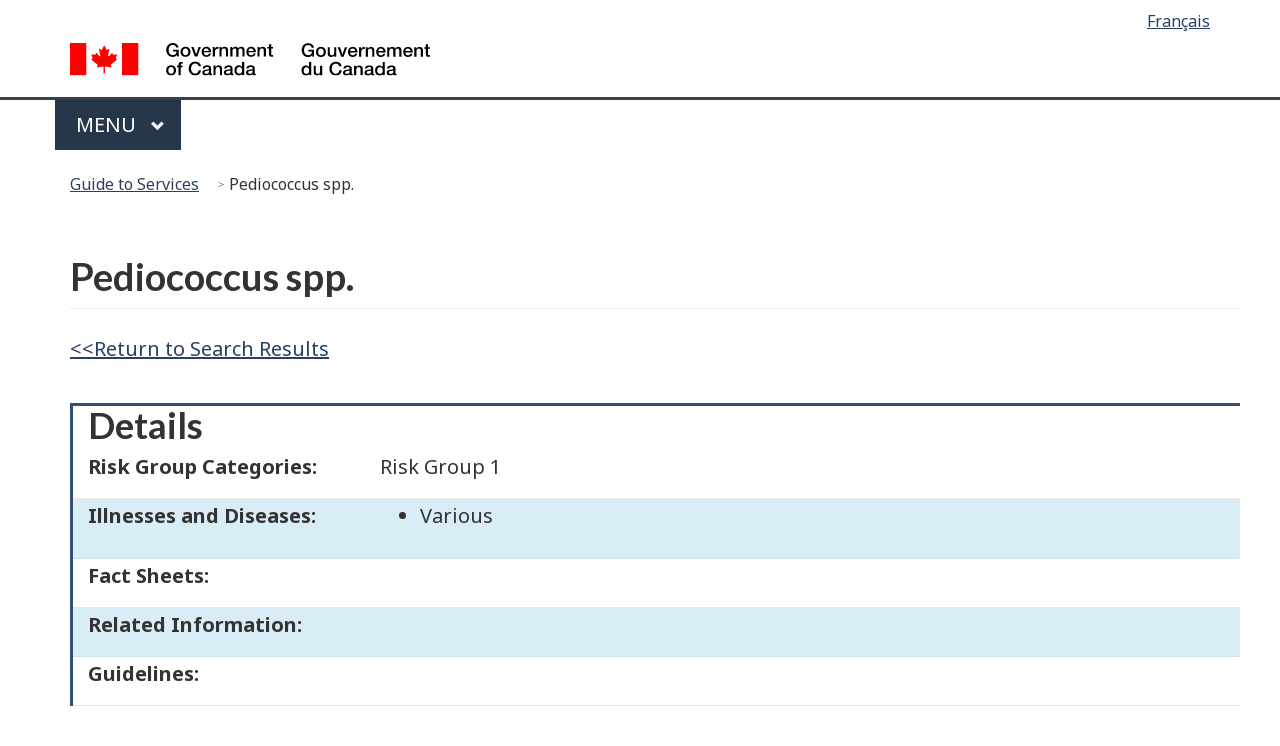

--- FILE ---
content_type: text/html; charset=UTF-8
request_url: https://cnphi.canada.ca/gts/pathogen/5183?alphaReturn=pathogenByLetter&alphaChar=P
body_size: 62896
content:
<!DOCTYPE html>
      <!--[if lt IE 9]>      <html class="no-js lt-ie9" lang="en">      <![endif]-->       <!--[if gt IE 8]><!-->       <html class="no-js" lang="en">      <!--<![endif]--> <head id="j_id_5"><link type="text/css" rel="stylesheet" href="/gts/faces/javax.faces.resource/theme.css?ln=primefaces-wet-bootstrap" /><script type="text/javascript" src="/gts/faces/javax.faces.resource/jquery/jquery.js?ln=primefaces&amp;v=8.0"></script><script type="text/javascript" src="/gts/faces/javax.faces.resource/jquery/jquery-plugins.js?ln=primefaces&amp;v=8.0"></script><link rel="stylesheet" type="text/css" href="/gts/faces/javax.faces.resource/publicTemplate/GCWeb/css/theme.min.css" /><script type="text/javascript">if(window.PrimeFaces){PrimeFaces.settings.locale='en_CA';}</script>
          <meta charset="utf-8" />
          <title>Pediococcus spp. - Guide to Services - CNPHI</title>

          <!-- Web Experience Toolkit (WET) / Boîte à outils de l'expérience Web (BOEW)
                    wet-boew.github.io/wet-boew/License-en.html / wet-boew.github.io/wet-boew/Licence-fr.html -->
          <title>Pediococcus spp. - Guide to Services - CNPHI</title>
          <meta content="width=device-width,initial-scale=1" name="viewport" />
          <meta name="description" content="CNPHI" /><!--[if gte IE 9 | !IE]><!-->
           
               <link href="/gts/faces/javax.faces.resource/publicTemplate/GCWeb/assets/favicon.ico" rel="icon" type="image/x-icon" />
                <link href="/gts/faces/javax.faces.resource/publicTemplate/GCWeb/assets/favicon-mobile.png" rel="apple-touch-icon" type="image/x-icon" />     
               <link rel="stylesheet" href="https://use.fontawesome.com/releases/v5.8.1/css/all.css" integrity="sha384-50oBUHEmvpQ+1lW4y57PTFmhCaXp0ML5d60M1M7uH2+nqUivzIebhndOJK28anvf" crossorigin="anonymous" />
<!--<![endif]-->
<!--[if lt IE 9]>
               <link href="/gts/faces/javax.faces.resource/publicTemplate/GCWeb/assets/favicon.ico" rel="shortcut icon" />

               <link rel="stylesheet" href="/gts/faces/javax.faces.resource/publicTemplate/GCWeb/css/ie8-theme.min.css" />
               <script src="https://ajax.googleapis.com/ajax/libs/jquery/1.12.4/jquery.js"></script>
               <script src="/gts/faces/javax.faces.resource/publicTemplate/wet-boew/js/ie8-wet-boew.min.js"></script>
<![endif]-->


          <link rel="stylesheet" href="/gts/faces/javax.faces.resource/publicTemplate/css/cnphiWet.css" />

          <noscript>
               <link rel="stylesheet" href="/gts/faces/javax.faces.resource/publicTemplate/wet-boew/css/noscript.min.css" />
          </noscript>
          
          <script type="text/javascript">
          	var cnphi_mouseWaitImg = "/gts/faces/javax.faces.resource/images/activityIndicators/circly_transp.gif";
          </script>
		<link href="/gts/faces/javax.faces.resource/css/gts.css" rel="stylesheet" type="text/css" />
        <link href="/gts/faces/javax.faces.resource/css/gtsPublic.css" rel="stylesheet" type="text/css" /></head><body>
          <nav>
               <ul id="wb-tphp">
                    <li class="wb-slc"><a class="wb-sl" href="#wb-cont">Skip to Main Content</a></li>
                    <li class="wb-slc"><a class="wb-sl" href="#wb-info">Skip to &quot;About government&quot;</a></li>
               </ul>
          </nav>

          <header>
               <div id="wb-bnr" class="container">
                    <section id="wb-lng" class="text-right">
                         <h2 class="wb-inv">Language Selection</h2>
                         <ul class="list-inline margin-bottom-none">
                              <li>
                                   <a href="#" onclick="$('a.cnphiLanguageChange').click(); return false;">
                                         <span class="hidden-xs">Français</span>
                                         <abbr title="Français" class="visible-xs h3 mrgn-tp-sm mrgn-bttm-0 text-uppercase"> fr</abbr>
                                   </a>
                              </li>
                         </ul>
                    </section>
                    <div class="row">
                         <div class="brand col-xs-5 col-md-4" property="publisher" typeof="GovernmentOrganization">
                              <a href="https://www.canada.ca/en.html" property="url" onclick="if(false){return false;}"><img src="/gts/faces/javax.faces.resource/publicTemplate/GCWeb/assets/sig-blk-en.svg" alt="" property="logo" /><span class="wb-inv" property="name"> Government of Canada / <span lang="fr">Gouvernement du Canada </span></span></a>
                              <meta property="areaServed" typeof="Country" content="Canada" />
                              <link property="logo" href="/gts/faces/javax.faces.resource/publicTemplate/GCWeb/assets/wmms-blk.svg" />
                         </div>
                        <section class="col-lg-8">
                              <div>
                              </div>
                              
                         </section>
                    </div>
               </div>
               
               <nav class="gcweb-menu" typeof="SiteNavigationElement">
                    <div class="container" style="">
                              <h2 class="wb-inv">Menu</h2>
                              <button type="button" aria-haspopup="true" aria-expanded="false">
                                   <span class="wb-inv">Main </span>Menu <span class="expicon glyphicon glyphicon-chevron-down"></span>
                              </button>
                              <ul role="menu" aria-orientation="vertical"><!DOCTYPE html>
<html lang="en">
<!-- Web Experience Toolkit (WET) / Boîte à outils de l'expérience Web (BOEW)
wet-boew.github.io/wet-boew/License-en.html / wet-boew.github.io/wet-boew/Licence-fr.html -->
<!-- DataAjaxFragmentStart -->
<li role="presentation">
<a role="menuitem" tabindex="-1" aria-haspopup="true" aria-controls="gc-mnu-jobs" aria-expanded="false" href="#">Jobs and the workplace</a>
<ul id="gc-mnu-jobs" role="menu" aria-orientation="vertical">
<li role="presentation">
<a role="menuitem" tabindex="-1" href="https://www.canada.ca/en/services/jobs.html">Jobs<span class="visible-xs-inline visible-sm-inline">: home</span></a>
</li>
<li role="separator"></li>
<li role="presentation"><a role="menuitem" tabindex="-1" href="https://www.canada.ca/en/services/jobs/opportunities.html">Find a job</a></li>
<li role="presentation"><a role="menuitem" tabindex="-1" href="https://www.canada.ca/en/services/jobs/training.html">Training</a></li>
<li role="presentation"><a role="menuitem" tabindex="-1" href="https://www.canada.ca/business-management">Hire and manage employees</a></li>
<li role="presentation"><a role="menuitem" tabindex="-1" href="https://www.canada.ca/start-business">Starting a business</a></li>
<li role="presentation"><a role="menuitem" tabindex="-1" href="https://www.canada.ca/en/services/jobs/workplace.html">Workplace standards</a></li>
<li role="presentation"><a role="menuitem" tabindex="-1" href="https://www.canada.ca/en/services/finance/pensions.html">Pensions and retirement</a></li>
<li role="presentation"><a role="menuitem" tabindex="-1" href="https://www.canada.ca/en/services/benefits/ei.html">Employment Insurance and leave</a></li>
<li role="separator" aria-orientation="vertical"></li>
<li role="presentation">
<a data-keep-expanded="md-min" href="#" role="menuitem" tabindex="-1" aria-haspopup="true" aria-controls="gc-mnu-jobs-sub" aria-expanded="true">Most requested</a>
<ul id="gc-mnu-jobs-sub" role="menu" aria-orientation="vertical">
<li role="presentation"><a role="menuitem" tabindex="-1" href="https://www.canada.ca/en/employment-social-development/programs/ei/ei-list/ei-roe/access-roe.html">View your Records of Employment</a></li>
<li role="presentation"><a role="menuitem" tabindex="-1" href="https://www.canada.ca/en/employment-social-development/services/sin.html">Apply for a Social Insurance Number (SIN)</a></li>
<li role="presentation"><a role="menuitem" tabindex="-1" href="https://www.canada.ca/en/employment-social-development/services/foreign-workers.html">Hire a temporary foreign worker</a></li>
<li role="presentation"><a role="menuitem" tabindex="-1" href="https://www.canada.ca/en/immigration-refugees-citizenship/services/immigrate-canada/express-entry.html">Immigrate as a skilled worker</a></li>
</ul>
</li>
</ul>
</li>
<li role="presentation">
<a role="menuitem" tabindex="-1" aria-haspopup="true" aria-controls="gc-mnu-cit" aria-expanded="false" href="#">Immigration and citizenship</a>
<ul id="gc-mnu-cit" role="menu" aria-orientation="vertical">
<li role="presentation">
<a role="menuitem" tabindex="-1" href="https://www.canada.ca/en/services/immigration-citizenship.html">Immigration<span class="hidden-xs hidden-sm"> and citizenship</span><span class="visible-xs-inline visible-sm-inline">: home</span></a>
</li>
<li role="separator"></li>
<li role="presentation"><a role="menuitem" tabindex="-1" href="https://www.canada.ca/en/immigration-refugees-citizenship/services/application.html">My application</a></li>
<li role="presentation"><a role="menuitem" tabindex="-1" href="https://www.canada.ca/en/immigration-refugees-citizenship/services/visit-canada.html">Visit</a></li>
<li role="presentation"><a role="menuitem" tabindex="-1" href="https://www.canada.ca/en/immigration-refugees-citizenship/services/immigrate-canada.html">Immigrate</a></li>
<li role="presentation"><a role="menuitem" tabindex="-1" href="https://www.canada.ca/en/immigration-refugees-citizenship/services/work-canada.html">Work</a></li>
<li role="presentation"><a role="menuitem" tabindex="-1" href="https://www.canada.ca/en/immigration-refugees-citizenship/services/study-canada.html">Study</a></li>
<li role="presentation"><a role="menuitem" tabindex="-1" href="https://www.canada.ca/en/immigration-refugees-citizenship/services/canadian-citizenship.html">Citizenship</a></li>
<li role="presentation"><a role="menuitem" tabindex="-1" href="https://www.canada.ca/en/immigration-refugees-citizenship/services/new-immigrants.html">New immigrants</a></li>
<li role="presentation"><a role="menuitem" tabindex="-1" href="https://www.canada.ca/en/immigration-refugees-citizenship/services/canadians.html">Canadians</a></li>
<li role="presentation"><a role="menuitem" tabindex="-1" href="https://www.canada.ca/en/immigration-refugees-citizenship/services/refugees.html">Refugees and asylum</a></li>
<li role="presentation"><a role="menuitem" tabindex="-1" href="https://www.canada.ca/en/services/immigration-citizenship/enforcement-violations.html">Enforcement and violations</a></li>
<li role="separator" aria-orientation="vertical"></li>
<li role="presentation">
<a data-keep-expanded="md-min" href="#" role="menuitem" tabindex="-1" aria-haspopup="true" aria-controls="gc-mnu-cit-sub" aria-expanded="true">Most requested</a>
<ul id="gc-mnu-cit-sub" role="menu" aria-orientation="vertical">
<li role="presentation"><a role="menuitem" tabindex="-1" href="https://www.canada.ca/en/immigration-refugees-citizenship/services/application/account.html">Sign in or create an account to apply online</a></li>
<li role="presentation"><a role="menuitem" tabindex="-1" href="https://www.canada.ca/en/immigration-refugees-citizenship/services/application/check-status.html">Check your application status</a></li>
<li role="presentation"><a role="menuitem" tabindex="-1" href="https://www.canada.ca/en/immigration-refugees-citizenship/services/application/check-processing-times.html">Check application processing times</a></li>
<li role="presentation"><a role="menuitem" tabindex="-1" href="https://www.canada.ca/en/immigration-refugees-citizenship/services/application/application-forms-guides.html">Find an application form</a></li>
<li role="presentation"><a role="menuitem" tabindex="-1" href="http://www.cic.gc.ca/english/information/fees/index.asp">Pay your fees</a></li>
<li role="presentation"><a role="menuitem" tabindex="-1" href="http://www.cic.gc.ca/english/visit/visas.asp">Find out if you need an eTA or a visa to visit Canada</a></li>
<li role="presentation"><a role="menuitem" tabindex="-1" href="http://www.cic.gc.ca/english/helpcentre/index-featured-can.asp">Have questions? Find answers in the Help Centre</a></li>
</ul>
</li>
</ul>
</li>
<li role="presentation">
<a role="menuitem" tabindex="-1" aria-haspopup="true" aria-controls="gc-mnu-travel" aria-expanded="false" href="#">Travel and tourism</a>
<ul id="gc-mnu-travel" role="menu" aria-orientation="vertical">
<li role="presentation">
<a role="menuitem" tabindex="-1" href="https://travel.gc.ca/">Travel<span class="hidden-xs hidden-sm"> and tourism</span><span class="visible-xs-inline visible-sm-inline">: home</span></a>
</li>
<li role="separator"></li>
<li role="presentation"><a role="menuitem" tabindex="-1" href="https://travel.gc.ca/travelling/advisories">Travel advice and advisories</a></li>
<li role="presentation"><a role="menuitem" tabindex="-1" href="https://travel.gc.ca/canadian-tourism">Canadian attractions, events and experiences</a></li>
<li role="presentation"><a role="menuitem" tabindex="-1" href="https://www.canada.ca/en/immigration-refugees-citizenship/services/canadian-passports.html">Canadian passports</a></li>
<li role="presentation"><a role="menuitem" tabindex="-1" href="https://travel.gc.ca/travelling">Travelling abroad</a></li>
<li role="presentation"><a role="menuitem" tabindex="-1" href="https://travel.gc.ca/air">Air travel</a></li>
<li role="presentation"><a role="menuitem" tabindex="-1" href="https://travel.gc.ca/returning">Returning to Canada</a></li>
<li role="presentation"><a role="menuitem" tabindex="-1" href="https://travel.gc.ca/assistance">Assistance abroad</a></li>
<li role="presentation"><a role="menuitem" tabindex="-1" href="https://travel.gc.ca/stay-connected">Stay connected</a></li>
<li role="presentation"><a role="menuitem" tabindex="-1" href="https://www.canada.ca/visit">Visit Canada</a></li>
<li role="separator" aria-orientation="vertical"></li>
<li role="presentation">
<a data-keep-expanded="md-min" href="#" role="menuitem" tabindex="-1" aria-haspopup="true" aria-controls="gc-mnu-travel-sub" aria-expanded="true">Most requested</a>
<ul id="gc-mnu-travel-sub" role="menu" aria-orientation="vertical">
<li role="presentation"><a role="menuitem" tabindex="-1" href="https://travel.gc.ca/travelling/children/consent-letter">Consent letter for children travelling abroad</a></li>
<li role="presentation"><a role="menuitem" tabindex="-1" href="https://www.cbsa-asfc.gc.ca/bwt-taf/menu-eng.html">Canada - U.S. border wait times</a></li>
<li role="presentation"><a role="menuitem" tabindex="-1" href="https://travel.gc.ca/travelling/registration">Register as a Canadian abroad</a></li>
<li role="presentation"><a role="menuitem" tabindex="-1" href="https://www.cbsa-asfc.gc.ca/prog/nexus/application-demande-eng.html">Apply for NEXUS</a></li>
<li role="presentation"><a role="menuitem" tabindex="-1" href="https://travel.gc.ca/returning/customs/what-you-can-bring-home-to-canada">What you can bring home to Canada</a></li>
<li role="presentation"><a role="menuitem" tabindex="-1" href="https://travel.gc.ca/assistance/embassies-consulates">Contact an embassy or consulate</a></li>
<li role="presentation"><a role="menuitem" tabindex="-1" href="https://travel.gc.ca/travelling/cannabis-and-international-travel">Cannabis and international travel</a></li>
</ul>
</li>
</ul>
</li>
<li role="presentation">
<a role="menuitem" tabindex="-1" aria-haspopup="true" aria-controls="gc-mnu-biz" aria-expanded="false" href="#">Business and industry</a>
<ul id="gc-mnu-biz" role="menu" aria-orientation="vertical">
<li role="presentation">
<a role="menuitem" tabindex="-1" href="https://www.canada.ca/en/services/business.html">Business<span class="hidden-xs hidden-sm"> and industry</span><span class="visible-xs-inline visible-sm-inline">: home</span></a>
</li>
<li role="separator"></li>
<li role="presentation"><a role="menuitem" tabindex="-1" href="https://www.canada.ca/en/services/business/start.html">Starting a business</a></li>
<li role="presentation"><a role="menuitem" tabindex="-1" href="https://www.canada.ca/en/services/business/grants.html">Business grants and financing</a></li>
<li role="presentation"><a role="menuitem" tabindex="-1" href="https://www.canada.ca/en/services/business/taxes.html">Business taxes</a></li>
<li role="presentation"><a role="menuitem" tabindex="-1" href="https://www.canada.ca/en/services/business/federal-corporations.html">Federal corporations</a></li>
<li role="presentation"><a role="menuitem" tabindex="-1" href="https://www.canada.ca/en/services/business/hire.html">Hiring and managing employees</a></li>
<li role="presentation"><a role="menuitem" tabindex="-1" href="https://www.canada.ca/en/services/business/trade.html">International trade and investment</a></li>
<li role="presentation"><a role="menuitem" tabindex="-1" href="https://www.canada.ca/en/services/business/permits.html">Permits, licences and regulations</a></li>
<li role="presentation"><a role="menuitem" tabindex="-1" href="https://www.canada.ca/en/services/business/doing-business.html">Doing business with government</a></li>
<li role="presentation"><a role="menuitem" tabindex="-1" href="https://www.canada.ca/en/services/science/innovation.html">R&amp;D and innovation</a></li>
<li role="presentation"><a role="menuitem" tabindex="-1" href="https://www.canada.ca/en/services/business/research.html">Research and business intelligence</a></li>
<li role="presentation"><a role="menuitem" tabindex="-1" href="https://www.canada.ca/en/services/business/ip.html">Intellectual property and copyright</a></li>
<li role="presentation"><a role="menuitem" tabindex="-1" href="https://www.canada.ca/en/services/business/maintaingrowimprovebusiness.html">Maintaining your business</a></li>
<li role="presentation"><a role="menuitem" tabindex="-1" href="https://www.canada.ca/en/services/business/protecting.html">Protecting your business</a></li>
<li role="presentation"><a role="menuitem" tabindex="-1" href="https://www.canada.ca/en/services/business/bankruptcy.html">Insolvency for business</a></li>
<li role="separator" aria-orientation="vertical"></li>
<li role="presentation">
<a data-keep-expanded="md-min" href="#" role="menuitem" tabindex="-1" aria-haspopup="true" aria-controls="gc-mnu-biz-sub" aria-expanded="true">Most requested</a>
<ul id="gc-mnu-biz-sub" role="menu" aria-orientation="vertical">
<li role="presentation"><a role="menuitem" tabindex="-1" href="https://www.ic.gc.ca/app/scr/cc/CorporationsCanada/fdrlCrpSrch.html?locale=en_CA">Find a corporation</a></li>
<li role="presentation"><a role="menuitem" tabindex="-1" href="https://www.cbsa-asfc.gc.ca/prog/manif/portal-portail-eng.html">Report your imported goods</a></li>
<li role="presentation"><a role="menuitem" tabindex="-1" href="https://www.ic.gc.ca/app/opic-cipo/trdmrks/srch/home?lang=eng">Search for trademarks</a></li>
<li role="presentation"><a role="menuitem" tabindex="-1" href="https://www.cbsa-asfc.gc.ca/trade-commerce/tariff-tarif/2018/html/tblmod-1-eng.html">Review custom tariffs for importing goods</a></li>
<li role="presentation"><a role="menuitem" tabindex="-1" href="https://www.ic.gc.ca/opic-cipo/cpd/eng/introduction.html">Find a patent</a></li>
<li role="presentation"><a role="menuitem" tabindex="-1" href="https://www.cbsa-asfc.gc.ca/comm-eng.html">Import and export from Canada</a></li>
<li role="presentation"><a role="menuitem" tabindex="-1" href="https://www.ic.gc.ca/eic/site/075.nsf/eng/home">Name a business</a></li>
<li role="presentation"><a role="menuitem" tabindex="-1" href="https://www.ic.gc.ca/app/scr/cc/CorporationsCanada/hm.html?locale=en_CA">Make changes to your corporation (Online Filing Centre)</a></li>
</ul>
</li>
</ul>
</li>
<li role="presentation">
<a role="menuitem" tabindex="-1" aria-haspopup="true" aria-controls="gc-mnu-benny" aria-expanded="false" href="#">Benefits</a>
<ul id="gc-mnu-benny" role="menu" aria-orientation="vertical">
<li role="presentation">
<a role="menuitem" tabindex="-1" href="https://www.canada.ca/en/services/benefits.html">Benefits<span class="visible-xs-inline visible-sm-inline">: home</span></a>
</li>
<li role="separator"></li>
<li role="presentation"><a role="menuitem" tabindex="-1" href="https://www.canada.ca/en/services/benefits/ei.html">Employment Insurance and leave</a></li>
<li role="presentation"><a role="menuitem" tabindex="-1" href="https://www.canada.ca/en/services/benefits/family.html">Family and caregiving benefits</a></li>
<li role="presentation"><a role="menuitem" tabindex="-1" href="https://www.canada.ca/en/services/benefits/publicpensions.html">Public pensions</a></li>
<li role="presentation"><a role="menuitem" tabindex="-1" href="https://www.canada.ca/en/services/benefits/education.html">Education and student aid</a></li>
<li role="presentation"><a role="menuitem" tabindex="-1" href="https://www.canada.ca/en/services/benefits/housing.html">Housing benefits</a></li>
<li role="presentation"><a role="menuitem" tabindex="-1" href="https://www.canada.ca/en/services/benefits/disability.html">Disability benefits</a></li>
<li role="presentation"><a role="menuitem" tabindex="-1" href="http://www.canadabenefits.gc.ca">Benefits finder</a></li>
<li role="presentation"><a role="menuitem" tabindex="-1" href="https://www.canada.ca/en/services/benefits/calendar.html">Benefit payment dates</a></li>
<li role="separator" aria-orientation="vertical"></li>
<li role="presentation">
<a data-keep-expanded="md-min" href="#" role="menuitem" tabindex="-1" aria-haspopup="true" aria-controls="gc-mnu-benny-sub" aria-expanded="true">Most requested</a>
<ul id="gc-mnu-benny-sub" role="menu" aria-orientation="vertical">
<li role="presentation"><a role="menuitem" tabindex="-1" href="https://www.canada.ca/en/services/benefits/ei/ei-regular-benefit.html">Apply for Employment Insurance</a></li>
<li role="presentation"><a role="menuitem" tabindex="-1" href="https://www.canada.ca/en/services/benefits/education/student-aid/grants-loans.html">Apply for student loans and grants</a></li>
<li role="presentation"><a role="menuitem" tabindex="-1" href="https://www.canada.ca/en/government/sign-in-online-account.html">Sign in to a Government of Canada online account</a></li>
<li role="presentation"><a role="menuitem" tabindex="-1" href="https://www.tpsgc-pwgsc.gc.ca/recgen/txt/depot-deposit-eng.html">Sign up for direct deposit</a></li>
<li role="presentation"><a role="menuitem" tabindex="-1" href="https://www.canada.ca/en/services/benefits/ei/ei-internet-reporting.html">Submit your EI report</a></li>
<li role="presentation"><a role="menuitem" tabindex="-1" href="http://www.cra-arc.gc.ca/bnfts/clcltr/cfbc-eng.html">Child and family benefits calculators</a></li>
</ul>
</li>
</ul>
</li>
<li role="presentation">
<a role="menuitem" tabindex="-1" aria-haspopup="true" aria-controls="gc-mnu-health" aria-expanded="false" href="#">Health</a>
<ul id="gc-mnu-health" role="menu" aria-orientation="vertical">
<li role="presentation">
<a role="menuitem" tabindex="-1" href="https://www.canada.ca/en/services/health.html">Health<span class="visible-xs-inline visible-sm-inline">: home</span></a>
</li>
<li role="separator"></li>
<li role="presentation"><a role="menuitem" tabindex="-1" href="https://www.canada.ca/en/services/health/food-nutrition.html">Food and nutrition</a></li>
<li role="presentation"><a role="menuitem" tabindex="-1" href="https://www.canada.ca/en/public-health/services/diseases.html">Diseases and conditions</a></li>
<li role="presentation"><a role="menuitem" tabindex="-1" href="https://www.canada.ca/en/public-health/topics/immunization-vaccines.html">Vaccines and immunization</a></li>
<li role="presentation"><a role="menuitem" tabindex="-1" href="https://www.canada.ca/en/services/health/drug-health-products.html">Drug and health products</a></li>
<li role="presentation"><a role="menuitem" tabindex="-1" href="https://www.canada.ca/en/services/health/product-safety.html">Product safety</a></li>
<li role="presentation"><a role="menuitem" tabindex="-1" href="https://www.canada.ca/en/services/health/health-risks-safety.html">Health risks and safety</a></li>
<li role="presentation"><a role="menuitem" tabindex="-1" href="https://www.canada.ca/en/services/health/healthy-living.html">Healthy living</a></li>
<li role="presentation"><a role="menuitem" tabindex="-1" href="https://www.canada.ca/en/services/health/aboriginal-health.html">Indigenous health</a></li>
<li role="presentation"><a role="menuitem" tabindex="-1" href="https://www.canada.ca/en/services/health/health-system-services.html">Health system and services</a></li>
<li role="presentation"><a role="menuitem" tabindex="-1" href="https://www.canada.ca/en/services/health/science-research-data.html">Science, research and data</a></li>
<li role="separator" aria-orientation="vertical"></li>
<li role="presentation">
<a data-keep-expanded="md-min" href="#" role="menuitem" tabindex="-1" aria-haspopup="true" aria-controls="gc-mnu-health-sub" aria-expanded="true">Most requested</a>
<ul id="gc-mnu-health-sub" role="menu" aria-orientation="vertical">
<li role="presentation"><a role="menuitem" tabindex="-1" href="https://www.canada.ca/en/health-canada/services/drugs-medication/cannabis/industry-licensees-applicants/licensed-cultivators-processors-sellers.html">Licensed cultivators, processors and seller of cannabis</a></li>
<li role="presentation"><a role="menuitem" tabindex="-1" href="http://healthycanadians.gc.ca/recall-alert-rappel-avis/index-eng.php">Food and product recalls and safety alerts</a></li>
<li role="presentation"><a role="menuitem" tabindex="-1" href="https://www.canada.ca/en/health-canada/services/canada-food-guides.html">Canada's food guide</a></li>
</ul>
</li>
</ul>
</li>
<li role="presentation">
<a role="menuitem" tabindex="-1" aria-haspopup="true" aria-controls="gc-mnu-taxes" aria-expanded="false" href="#">Taxes</a>
<ul id="gc-mnu-taxes" role="menu" aria-orientation="vertical">
<li role="presentation">
<a role="menuitem" tabindex="-1" href="https://www.canada.ca/en/services/taxes.html">Taxes<span class="visible-xs-inline visible-sm-inline">: home</span></a>
</li>
<li role="separator"></li>
<li role="presentation"><a role="menuitem" tabindex="-1" href="https://www.canada.ca/en/services/taxes/income-tax.html">Income Tax</a></li>
<li role="presentation"><a role="menuitem" tabindex="-1" href="https://www.canada.ca/en/revenue-agency/services/tax/businesses/topics/gst-hst-businesses.html">GST/HST</a></li>
<li role="presentation"><a role="menuitem" tabindex="-1" href="https://www.canada.ca/en/revenue-agency/services/tax/businesses/topics/payroll.html">Payroll</a></li>
<li role="presentation"><a role="menuitem" tabindex="-1" href="https://www.canada.ca/en/services/taxes/business-number.html">Business number</a></li>
<li role="presentation"><a role="menuitem" tabindex="-1" href="https://www.canada.ca/en/services/taxes/savings-and-pension-plans.html">Savings and pension plans</a></li>
<li role="presentation"><a role="menuitem" tabindex="-1" href="https://www.canada.ca/en/services/taxes/child-and-family-benefits.html">Child and family benefits</a></li>
<li role="presentation"><a role="menuitem" tabindex="-1" href="https://www.canada.ca/en/services/taxes/excise-taxes-duties-and-levies.html">Excise taxes, duties, and levies</a></li>
<li role="presentation"><a role="menuitem" tabindex="-1" href="https://www.canada.ca/en/services/taxes/charities.html">Charities and giving</a></li>
<li role="separator" aria-orientation="vertical"></li>
<li role="presentation">
<a data-keep-expanded="md-min" href="#" role="menuitem" tabindex="-1" aria-haspopup="true" aria-controls="gc-mnu-taxes-sub" aria-expanded="true">Most requested</a>
<ul id="gc-mnu-taxes-sub" role="menu" aria-orientation="vertical">
<li role="presentation"><a role="menuitem" tabindex="-1" href="https://www.canada.ca/en/revenue-agency/services/e-services/e-services-individuals/account-individuals.html">My Account</a></li>
<li role="presentation"><a role="menuitem" tabindex="-1" href="https://www.canada.ca/en/revenue-agency/services/e-services/e-services-businesses/business-account.html">My Business Account</a></li>
<li role="presentation"><a role="menuitem" tabindex="-1" href="https://www.canada.ca/en/revenue-agency/services/e-services/represent-a-client.html">Represent a Client</a></li>
<li role="presentation"><a role="menuitem" tabindex="-1" href="https://www.canada.ca/en/revenue-agency/services/e-services/e-services-businesses/gst-hst-netfile.html">File a GST/HST return (NETFILE)</a></li>
<li role="presentation"><a role="menuitem" tabindex="-1" href="https://www.canada.ca/en/revenue-agency/services/make-a-payment-canada-revenue-agency.html">Make a payment to the Canada Revenue Agency</a></li>
<li role="presentation"><a role="menuitem" tabindex="-1" href="https://www.canada.ca/en/revenue-agency/services/child-family-benefits/benefit-payment-dates.html">Find the next benefit payment date</a></li>
</ul>
</li>
</ul>
</li>
<li role="presentation">
<a role="menuitem" tabindex="-1" aria-haspopup="true" aria-controls="gc-mnu-enviro" aria-expanded="false" href="#">Environment and natural resources</a>
<ul id="gc-mnu-enviro" role="menu" aria-orientation="vertical">
<li role="presentation">
<a role="menuitem" tabindex="-1" href="https://www.canada.ca/en/services/environment.html">Environment<span class="hidden-xs hidden-sm"> and natural resources</span><span class="visible-xs-inline visible-sm-inline">: home</span></a>
</li>
<li role="separator"></li>
<li role="presentation"><a role="menuitem" tabindex="-1" href="https://www.canada.ca/en/services/environment/weather.html">Weather, climate and hazards</a></li>
<li role="presentation"><a role="menuitem" tabindex="-1" href="https://www.canada.ca/en/services/environment/energy.html">Energy</a></li>
<li role="presentation"><a role="menuitem" tabindex="-1" href="https://www.canada.ca/en/services/environment/natural-resources.html">Natural resources</a></li>
<li role="presentation"><a role="menuitem" tabindex="-1" href="https://www.canada.ca/en/services/environment/agricultural-practices.html">Agricultural practices</a></li>
<li role="presentation"><a role="menuitem" tabindex="-1" href="https://www.canada.ca/en/services/environment/fisheries.html">Fisheries</a></li>
<li role="presentation"><a role="menuitem" tabindex="-1" href="https://www.canada.ca/en/services/environment/wildlife-plants-species.html">Wildlife, plants and species</a></li>
<li role="presentation"><a role="menuitem" tabindex="-1" href="https://www.canada.ca/en/services/environment/pollution-waste-management.html">Pollution and waste management</a></li>
<li role="presentation"><a role="menuitem" tabindex="-1" href="https://www.canada.ca/en/services/environment/conservation.html">Environmental conservation and protection</a></li>
<li role="separator" aria-orientation="vertical"></li>
<li role="presentation">
<a data-keep-expanded="md-min" href="#" role="menuitem" tabindex="-1" aria-haspopup="true" aria-controls="gc-mnu-enviro-sub" aria-expanded="true">Most requested</a>
<ul id="gc-mnu-enviro-sub" role="menu" aria-orientation="vertical">
<li role="presentation"><a role="menuitem" tabindex="-1" href="https://weather.gc.ca/canada_e.html">Local weather forecast</a></li>
<li role="presentation"><a role="menuitem" tabindex="-1" href="https://www.nrcan.gc.ca/energy/efficiency/transportation/20996">Fuel-efficient vehicles</a></li>
<li role="presentation"><a role="menuitem" tabindex="-1" href="https://www.nrcan.gc.ca/homes">Home energy efficiency</a></li>
<li role="presentation"><a role="menuitem" tabindex="-1" href="https://www.registrelep-sararegistry.gc.ca/species/default_e.cfm">Species at risk</a></li>
<li role="presentation"><a role="menuitem" tabindex="-1" href="https://www.canada.ca/en/environment-climate-change/services/seasonal-weather-hazards.html">Prepare for severe weather</a></li>
</ul>
</li>
</ul>
</li>
<li role="presentation">
<a role="menuitem" tabindex="-1" aria-haspopup="true" aria-controls="gc-mnu-defence" aria-expanded="false" href="#">National security and defence</a>
<ul id="gc-mnu-defence" role="menu" aria-orientation="vertical">
<li role="presentation">
<a role="menuitem" tabindex="-1" href="https://www.canada.ca/en/services/defence.html"><span class="hidden-xs hidden-sm">National security and defence</span><span class="visible-xs-inline visible-sm-inline">Defence: home</span></a>
</li>
<li role="separator"></li>
<li role="presentation"><a role="menuitem" tabindex="-1" href="https://www.canada.ca/en/services/defence/nationalsecurity.html">National security</a></li>
<li role="presentation"><a role="menuitem" tabindex="-1" href="https://www.canada.ca/en/services/defence/caf.html">Canadian Armed Forces</a></li>
<li role="presentation"><a role="menuitem" tabindex="-1" href="https://www.canada.ca/en/services/defence/defence-equipment-purchases-upgrades.html">Defence equipment purchases and upgrades</a></li>
<li role="presentation"><a role="menuitem" tabindex="-1" href="https://www.tc.gc.ca/en/services/transportation-security.html">Transportation security</a></li>
<li role="presentation"><a role="menuitem" tabindex="-1" href="https://www.canada.ca/en/services/defence/securingborder.html">Securing the border</a></li>
<li role="presentation"><a role="menuitem" tabindex="-1" href="https://www.canada.ca/en/services/defence/cybersecurity.html">Cyber security</a></li>
<li role="presentation"><a role="menuitem" tabindex="-1" href="https://www.canada.ca/en/services/defence/jobs.html">Jobs in national security and defence</a></li>
<li role="presentation"><a role="menuitem" tabindex="-1" href="https://www.canada.ca/en/government/publicservice/benefitsmilitary.html">Services and benefits for the military</a></li>
<li role="separator" aria-orientation="vertical"></li>
<li role="presentation">
<a data-keep-expanded="md-min" href="#" role="menuitem" tabindex="-1" aria-haspopup="true" aria-controls="gc-mnu-defence-sub" aria-expanded="true">Most requested</a>
<ul id="gc-mnu-defence-sub" role="menu" aria-orientation="vertical">
<li role="presentation"><a role="menuitem" tabindex="-1" href="https://www.canada.ca/en/department-national-defence/services/caf-jobs/browse-jobs.html">Jobs in the Canadian Armed Forces</a></li>
<li role="presentation"><a role="menuitem" tabindex="-1" href="https://www.canada.ca/en/department-national-defence/services/military-history/history-heritage/insignia-flags/ranks/rank-appointment-insignia.html">Military ranks</a></li>
<li role="presentation"><a role="menuitem" tabindex="-1" href="https://www.canada.ca/en/services/defence/caf/equipment.html">Defence equipment</a></li>
<li role="presentation"><a role="menuitem" tabindex="-1" href="https://www.publicsafety.gc.ca/cnt/ntnl-scrt/cntr-trrrsm/lstd-ntts/crrnt-lstd-ntts-en.aspx">Current list of terrorist entities</a></li>
<li role="presentation"><a role="menuitem" tabindex="-1" href="http://www.cadets.ca/en/join/cadets.page">Join the Cadets</a></li>
<li role="presentation"><a role="menuitem" tabindex="-1" href="http://dgpaapp.forces.gc.ca/en/canada-defence-policy/index.asp">Canada's Defence policy</a></li>
</ul>
</li>
</ul>
</li>
<li role="presentation">
<a role="menuitem" tabindex="-1" aria-haspopup="true" aria-controls="gc-mnu-culture" aria-expanded="false" href="#">Culture, history and sport</a>
<ul id="gc-mnu-culture" role="menu" aria-orientation="vertical">
<li role="presentation">
<a role="menuitem" tabindex="-1" href="https://www.canada.ca/en/services/culture.html">Culture<span class="hidden-xs hidden-sm">, history and sport</span><span class="visible-xs-inline visible-sm-inline">: home</span></a>
</li>
<li role="separator"></li>
<li role="presentation"><a role="menuitem" tabindex="-1" href="https://www.canada.ca/en/canadian-heritage/services/funding.html">Funding - Culture, history and sport</a></li>
<li role="presentation"><a role="menuitem" tabindex="-1" href="https://www.canada.ca/en/services/culture/events-celebrations-commemorations.html">Events, celebrations and commemorations</a></li>
<li role="presentation"><a role="menuitem" tabindex="-1" href="https://www.canada.ca/en/services/culture/cultural-attractions.html">Cultural landmarks and attractions</a></li>
<li role="presentation"><a role="menuitem" tabindex="-1" href="https://www.canada.ca/en/services/culture/canadian-identity-society.html">Canadian identity and society</a></li>
<li role="presentation"><a role="menuitem" tabindex="-1" href="https://www.canada.ca/en/services/culture/sport.html">Sport</a></li>
<li role="presentation"><a role="menuitem" tabindex="-1" href="https://www.canada.ca/en/services/culture/history-heritage.html">History and heritage</a></li>
<li role="presentation"><a role="menuitem" tabindex="-1" href="https://www.canada.ca/en/services/culture/arts-media.html">Arts and media</a></li>
<li role="presentation"><a role="menuitem" tabindex="-1" href="https://www.canada.ca/en/services/culture/cultural-youth-programs.html">Cultural youth programs</a></li>
<li role="presentation"><a role="menuitem" tabindex="-1" href="https://www.canada.ca/en/services/culture/cultural-trade-investment.html">Cultural trade and investment</a></li>
<li role="separator" aria-orientation="vertical"></li>
<li role="presentation">
<a data-keep-expanded="md-min" href="#" role="menuitem" tabindex="-1" aria-haspopup="true" aria-controls="gc-mnu-culture-sub" aria-expanded="true">Most requested</a>
<ul id="gc-mnu-culture-sub" role="menu" aria-orientation="vertical">
<li role="presentation"><a role="menuitem" tabindex="-1" href="https://www.veterans.gc.ca/eng/remembrance/memorials/canadian-virtual-war-memorial">Visit the Canadian Virtual War Memorial</a></li>
<li role="presentation"><a role="menuitem" tabindex="-1" href="https://www.canada.ca/en/services/culture/canadian-identity-society/anthems-symbols.html">Anthems and symbols of Canada</a></li>
<li role="presentation"><a role="menuitem" tabindex="-1" href="https://crtc.gc.ca/eng/8045/d2018.htm">Find a CRTC decision</a></li>
<li role="presentation"><a role="menuitem" tabindex="-1" href="https://www.bac-lac.gc.ca/eng/search/Pages/ancestors-search.aspx">Research your family history</a></li>
<li role="presentation"><a role="menuitem" tabindex="-1" href="https://www.bac-lac.gc.ca/eng/census/Pages/census.aspx">Search census records</a></li>
<li role="presentation"><a role="menuitem" tabindex="-1" href="https://www.canada.ca/en/services/culture/cultural-attractions/attractions-canada-capital.html">Landmarks and attractions in Canada’s capital</a></li>
</ul>
</li>
</ul>
</li>
<li role="presentation">
<a role="menuitem" tabindex="-1" aria-haspopup="true" aria-controls="gc-mnu-policing" aria-expanded="false" href="#">Policing, justice and emergencies</a>
<ul id="gc-mnu-policing" role="menu" aria-orientation="vertical">
<li role="presentation">
<a role="menuitem" tabindex="-1" href="https://www.canada.ca/en/services/policing.html">Policing<span class="hidden-xs hidden-sm">, justice and emergencies</span><span class="visible-xs-inline visible-sm-inline">: home</span></a>
</li>
<li role="separator"></li>
<li role="presentation"><a role="menuitem" tabindex="-1" href="https://www.canada.ca/en/services/policing/police/index.html">Policing</a></li>
<li role="presentation"><a role="menuitem" tabindex="-1" href="https://www.canada.ca/en/services/policing/justice.html">Justice</a></li>
<li role="presentation"><a role="menuitem" tabindex="-1" href="https://www.canada.ca/en/services/policing/emergencies.html">Emergencies</a></li>
<li role="presentation"><a role="menuitem" tabindex="-1" href="https://www.canada.ca/en/services/policing/corrections.html">Corrections</a></li>
<li role="presentation"><a role="menuitem" tabindex="-1" href="https://www.canada.ca/en/services/policing/parole.html">Parole, record suspension, expungement and clemency</a></li>
<li role="presentation"><a role="menuitem" tabindex="-1" href="https://www.canada.ca/en/services/policing/victims.html">Victims of crime</a></li>
<li role="separator" aria-orientation="vertical"></li>
<li role="presentation">
<a data-keep-expanded="md-min" href="#" role="menuitem" tabindex="-1" aria-haspopup="true" aria-controls="gc-mnu-policing-sub" aria-expanded="true">Most requested</a>
<ul id="gc-mnu-policing-sub" role="menu" aria-orientation="vertical">
<li role="presentation"><a role="menuitem" tabindex="-1" href="http://www.rcmp-grc.gc.ca/cfp-pcaf/online_en-ligne/index-eng.htm">Apply/Renew a firearms licence</a></li>
<li role="presentation"><a role="menuitem" tabindex="-1" href="http://www.rcmp-grc.gc.ca/en/criminal-record-checks">Get a criminal records check</a></li>
<li role="presentation"><a role="menuitem" tabindex="-1" href="https://www.canada.ca/en/parole-board/services/record-suspensions/official-pbc-application-guide-and-forms.html">Apply for a criminal record suspension</a></li>
<li role="presentation"><a role="menuitem" tabindex="-1" href="https://www.getprepared.gc.ca/cnt/hzd/drng-en.aspx">What to do during an emergency</a></li>
<li role="presentation"><a role="menuitem" tabindex="-1" href="https://www.canada.ca/en/services/policing/police/community-safety-policing/impaired-driving.html">Know the law on impaired driving</a></li>
<li role="presentation"><a role="menuitem" tabindex="-1" href="https://www.canada.ca/en/services/policing/police/help-solve-crime.html">Help solve a crime</a></li>
</ul>
</li>
</ul>
</li>
<li role="presentation">
<a role="menuitem" tabindex="-1" aria-haspopup="true" aria-controls="gc-mnu-trans" aria-expanded="false" href="#">Transport and infrastructure</a>
<ul id="gc-mnu-trans" role="menu" aria-orientation="vertical">
<li role="presentation">
<a role="menuitem" tabindex="-1" href="https://www.canada.ca/en/services/transport.html">Transport<span class="hidden-xs hidden-sm"> and infrastructure</span><span class="visible-xs-inline visible-sm-inline">: home</span></a>
</li>
<li role="separator"></li>
<li role="presentation"><a role="menuitem" tabindex="-1" href="https://www.tc.gc.ca/en/services/aviation.html">Aviation</a></li>
<li role="presentation"><a role="menuitem" tabindex="-1" href="https://www.tc.gc.ca/en/services/marine.html">Marine transportation</a></li>
<li role="presentation"><a role="menuitem" tabindex="-1" href="https://www.tc.gc.ca/en/services/road.html">Road transportation</a></li>
<li role="presentation"><a role="menuitem" tabindex="-1" href="https://www.tc.gc.ca/en/services/rail.html">Rail transportation</a></li>
<li role="presentation"><a role="menuitem" tabindex="-1" href="https://www.tc.gc.ca/en/services/dangerous-goods.html">Dangerous goods</a></li>
<li role="presentation"><a role="menuitem" tabindex="-1" href="https://www.tc.gc.ca/en/services/infrastructure.html">Infrastructure</a></li>
<li role="separator" aria-orientation="vertical"></li>
<li role="presentation">
<a data-keep-expanded="md-min" href="#" role="menuitem" tabindex="-1" aria-haspopup="true" aria-controls="gc-mnu-trans-sub" aria-expanded="true">Most requested</a>
<ul id="gc-mnu-trans-sub" role="menu" aria-orientation="vertical">
<li role="presentation"><a role="menuitem" tabindex="-1" href="https://www.tc.gc.ca/en/services/aviation/drone-safety.html">Drone safety</a></li>
<li role="presentation"><a role="menuitem" tabindex="-1" href="https://www.tc.gc.ca/eng/aviationsecurity/page-147.htm">What you can't bring on an airplane</a></li>
<li role="presentation"><a role="menuitem" tabindex="-1" href="https://www.tc.gc.ca/eng/marinesafety/oep-vesselreg-menu-728.htm">Register your vessel</a></li>
<li role="presentation"><a role="menuitem" tabindex="-1" href="https://www.tc.gc.ca/en/services/road/child-car-seat-safety.html">Child car seat safety</a></li>
<li role="presentation"><a role="menuitem" tabindex="-1" href="https://www.tc.gc.ca/eng/tdg/clear-tofc-211.htm">Transporting dangerous goods - Regulations</a></li>
<li role="presentation"><a role="menuitem" tabindex="-1" href="https://www.tc.gc.ca/eng/acts-regulations/regulations-sor96-433.htm">Canadian Aviation Regulations</a></li>
</ul>
</li>
</ul>
</li>
<li role="presentation">
<a role="menuitem" tabindex="-1" aria-haspopup="true" aria-controls="gc-mnu-canworld" aria-expanded="false" href="#">Canada and the world</a>
<ul id="gc-mnu-canworld" role="menu" aria-orientation="vertical">
<li role="presentation">
<a role="menuitem" tabindex="-1" href="https://international.gc.ca/world-monde/index.aspx?lang=eng">Canada and the world<span class="visible-xs-inline visible-sm-inline">: home</span></a>
</li>
<li role="separator"></li>
<li role="presentation"><a role="menuitem" tabindex="-1" href="https://international.gc.ca/world-monde/offices-bureaux/index.aspx?lang=eng">International offices and emergency contacts</a></li>
<li role="presentation"><a role="menuitem" tabindex="-1" href="https://international.gc.ca/world-monde/study_work_travel-etude_travail_voyage/index.aspx?lang=eng">Study, work and travel worldwide</a></li>
<li role="presentation"><a role="menuitem" tabindex="-1" href="https://international.gc.ca/world-monde/funding-financement/index.aspx?lang=eng">Funding for international initiatives</a></li>
<li role="presentation"><a role="menuitem" tabindex="-1" href="https://international.gc.ca/world-monde/issues_development-enjeux_developpement/index.aspx?lang=eng">Global issues and international assistance</a></li>
<li role="presentation"><a role="menuitem" tabindex="-1" href="https://www.canada.ca/en/services/business/trade/index.html">International trade and investment</a></li>
<li role="presentation"><a role="menuitem" tabindex="-1" href="https://international.gc.ca/world-monde/international_relations-relations_internationales/index.aspx?lang=eng">International relations</a></li>
<li role="presentation"><a role="menuitem" tabindex="-1" href="https://international.gc.ca/world-monde/country-pays/index.aspx?lang=eng">Information by countries and territories</a></li>
<li role="presentation"><a role="menuitem" tabindex="-1" href="https://international.gc.ca/world-monde/stories-histoires/index.aspx?lang=eng">Stories</a></li>
<li role="separator" aria-orientation="vertical"></li>
<li role="presentation">
<a data-keep-expanded="md-min" href="#" role="menuitem" tabindex="-1" aria-haspopup="true" aria-controls="gc-mnu-canworld-sub" aria-expanded="true">Most requested</a>
<ul id="gc-mnu-canworld-sub" role="menu" aria-orientation="vertical">
<li role="presentation"><a role="menuitem" tabindex="-1" href="https://scholarships-bourses.gc.ca/scholarships-bourses/non_can/opportunities-opportunites.aspx?lang=eng">Find a Canadian scholarship as an international student</a></li>
<li role="presentation"><a role="menuitem" tabindex="-1" href="https://educanada.ca/index.aspx?lang=eng">Find international study or research opportunities in Canada</a></li>
<li role="presentation"><a role="menuitem" tabindex="-1" href="https://travel.gc.ca/assistance/embassies-consulates">Contact an embassy or consulate</a></li>
<li role="presentation"><a role="menuitem" tabindex="-1" href="https://international.gc.ca/world-monde/study_work_travel-etude_travail_voyage/authentication-authentification/index.aspx?lang=eng">Authenticate a document</a></li>
<li role="presentation"><a role="menuitem" tabindex="-1" href="https://international.gc.ca/protocol-protocole/reps.aspx?lang=eng">Contact a foreign representative in Canada</a></li>
<li role="presentation"><a role="menuitem" tabindex="-1" href="https://treaty-accord.gc.ca/index.aspx">International treaties signed by Canada</a></li>
</ul>
</li>
</ul>
</li>
<li role="presentation">
<a role="menuitem" tabindex="-1" aria-haspopup="true" aria-controls="gc-mnu-money" aria-expanded="false" href="#">Money and finances</a>
<ul id="gc-mnu-money" role="menu" aria-orientation="vertical">
<li role="presentation">
<a role="menuitem" tabindex="-1" href="https://www.canada.ca/en/services/finance.html"><span class="hidden-xs hidden-sm">Money and finances</span><span class="visible-xs-inline visible-sm-inline">Finance: home</span></a>
</li>
<li role="separator"></li>
<li role="presentation"><a role="menuitem" tabindex="-1" href="https://www.canada.ca/en/services/finance/manage.html">Managing your money</a></li>
<li role="presentation"><a role="menuitem" tabindex="-1" href="https://www.canada.ca/en/services/finance/debt.html">Debt and borrowing</a></li>
<li role="presentation"><a role="menuitem" tabindex="-1" href="https://www.canada.ca/en/services/finance/savings.html">Savings and investments</a></li>
<li role="presentation"><a role="menuitem" tabindex="-1" href="https://www.canada.ca/en/services/finance/educationfunding.html">Education funding</a></li>
<li role="presentation"><a role="menuitem" tabindex="-1" href="https://www.canada.ca/en/services/finance/pensions.html">Pensions and retirement</a></li>
<li role="presentation"><a role="menuitem" tabindex="-1" href="https://www.canada.ca/en/services/finance/fraud.html">Protection from frauds and scams</a></li>
<li role="presentation"><a role="menuitem" tabindex="-1" href="https://www.canada.ca/en/services/finance/tools.html">Financial tools and calculators</a></li>
<li role="presentation"><a role="menuitem" tabindex="-1" href="https://www.canada.ca/en/financial-consumer-agency/services/financial-literacy-programs.html">Financial literacy programs</a></li>
<li role="presentation"><a role="menuitem" tabindex="-1" href="https://www.canada.ca/en/services/finance/consumer-affairs.html">Consumer affairs</a></li>
<li role="presentation"><a role="menuitem" tabindex="-1" href="https://www.canada.ca/en/services/finance/bankruptcy.html">Insolvency</a></li>
<li role="presentation"><a role="menuitem" tabindex="-1" href="https://www.canada.ca/en/services/taxes.html">Taxes</a></li>
<li role="presentation"><a role="menuitem" tabindex="-1" href="https://www.canada.ca/en/government/system/finances.html">Government finances</a></li>
<li role="presentation"><a role="menuitem" tabindex="-1" href="https://www.canada.ca/en/services/business/grants.html">Business grants and financing</a></li>
<li role="presentation"><a role="menuitem" tabindex="-1" href="https://www.canada.ca/en/services/business/permits/federallyregulatedindustrysectors/financialservicesregulation.html">Financial and money services regulation</a></li>
<li role="separator" aria-orientation="vertical"></li>
<li role="presentation">
<a data-keep-expanded="md-min" href="#" role="menuitem" tabindex="-1" aria-haspopup="true" aria-controls="gc-mnu-money-sub" aria-expanded="true">Most requested</a>
<ul id="gc-mnu-money-sub" role="menu" aria-orientation="vertical">
<li role="presentation"><a role="menuitem" tabindex="-1" href="https://www.ic.gc.ca/app/scr/bsf-osb/ins/login.html?lang=eng">Find a bankruptcy or insolvency record</a></li>
<li role="presentation"><a role="menuitem" tabindex="-1" href="https://www.canada.ca/en/services/jobs/education/student-financial-aid/student-loan.html">Student loans</a></li>
<li role="presentation"><a role="menuitem" tabindex="-1" href="https://www.tpsgc-pwgsc.gc.ca/recgen/txt/depot-deposit-eng.html">Set up direct deposit</a></li>
<li role="presentation"><a role="menuitem" tabindex="-1" href="https://www.canada.ca/en/financial-consumer-agency/services/mortgages.html">Mortgages</a></li>
<li role="presentation"><a role="menuitem" tabindex="-1" href="https://www.canada.ca/en/financial-consumer-agency/services/credit-reports-score.html">Credit report and scores</a></li>
<li role="presentation"><a role="menuitem" tabindex="-1" href="https://itools-ioutils.fcac-acfc.gc.ca/BC-CB/NetInc-RevNet-eng.aspx">Make a budget</a></li>
<li role="presentation"><a role="menuitem" tabindex="-1" href="https://www.canada.ca/en/revenue-agency/services/tax/registered-plans-administrators/pspa/mp-rrsp-dpsp-tfsa-limits-ympe.html">Rates and contribution limits</a></li>
</ul>
</li>
</ul>
</li>
<li role="presentation">
<a role="menuitem" tabindex="-1" aria-haspopup="true" aria-controls="gc-mnu-science" aria-expanded="false" href="#">Science and innovation</a>
<ul id="gc-mnu-science" role="menu" aria-orientation="vertical">
<li role="presentation">
<a role="menuitem" tabindex="-1" href="https://www.canada.ca/en/services/science.html">Science<span class="hidden-xs hidden-sm"> and innovation</span><span class="visible-xs-inline visible-sm-inline">: home</span></a>
</li>
<li role="separator"></li>
<li role="presentation"><a role="menuitem" tabindex="-1" href="https://www.canada.ca/en/services/science/researchfunding.html">Research funding and awards</a></li>
<li role="presentation"><a role="menuitem" tabindex="-1" href="https://www.canada.ca/en/services/science/sciencesubjects.html">Science subjects</a></li>
<li role="presentation"><a role="menuitem" tabindex="-1" href="https://www.canada.ca/en/services/science/open-data.html">Open data, statistics and archives</a></li>
<li role="presentation"><a role="menuitem" tabindex="-1" href="https://www.canada.ca/en/services/science/institutes.html">Research institutes and facilities</a></li>
<li role="presentation"><a role="menuitem" tabindex="-1" href="https://www.canada.ca/en/services/science/innovation.html">R&amp;D and innovation</a></li>
<li role="presentation"><a role="menuitem" tabindex="-1" href="https://www.canada.ca/en/services/business/ip.html">Intellectual property and copyright</a></li>
<li role="presentation"><a role="menuitem" tabindex="-1" href="https://www.canada.ca/en/services/science/scientistsdirectory.html">Directory of scientists and research professionals</a></li>
<li role="presentation"><a role="menuitem" tabindex="-1" href="https://www.canada.ca/en/services/science/educationalresources.html">Science education resources</a></li>
<li role="separator" aria-orientation="vertical"></li>
<li role="presentation">
<a data-keep-expanded="md-min" href="#" role="menuitem" tabindex="-1" aria-haspopup="true" aria-controls="gc-mnu-science-sub" aria-expanded="true">Most requested</a>
<ul id="gc-mnu-science-sub" role="menu" aria-orientation="vertical">
<li role="presentation"><a role="menuitem" tabindex="-1" href="https://www.nrc-cnrc.gc.ca/eng/publications/codes_centre/2015_national_building_code.html">National building codes</a></li>
<li role="presentation"><a role="menuitem" tabindex="-1" href="https://www.nrc-cnrc.gc.ca/eng/services/time/web_clock.html#tzpanel-4">Official time across Canada</a></li>
<li role="presentation"><a role="menuitem" tabindex="-1" href="https://www.nrc-cnrc.gc.ca/eng/services/sunrise/index.html">Check sunrise and sunset times</a></li>
<li role="presentation"><a role="menuitem" tabindex="-1" href="https://www.nrc-cnrc.gc.ca/eng/irap/services/financial_assistance.html">Grants for technological innovation (IRAP)</a></li>
<li role="presentation"><a role="menuitem" tabindex="-1" href="https://science-libraries.canada.ca/eng/home/">Federal Science Library</a></li>
<li role="presentation"><a role="menuitem" tabindex="-1" href="http://asc-csa.gc.ca/eng/astronomy/auroramax/hd-480.asp">Live view of northern lights cam</a></li>
</ul>
</li>
</ul>
</li>
<!-- DataAjaxFragmentEnd -->
</html>
                              </ul>
                    </div>
                    
               </nav>
               
               <nav id="wb-bc" property="breadcrumb">
                    <h2>You are here:</h2>
                    <div class="container">
		<ol class="breadcrumb">
			<li><a href="/gts/main">Guide to Services</a></li>
			<li>Pediococcus spp.</li>
		</ol>
                    </div>
               </nav><form id="cnphiLanguageForm" name="cnphiLanguageForm" method="post" action="/gts/pathogen/5183?alphaChar=P&amp;alphaReturn=pathogenByLetter" style="padding:0; margin:0;" enctype="application/x-www-form-urlencoded"><script type="text/javascript" src="/gts/faces/javax.faces.resource/oamSubmit.js?ln=org.apache.myfaces"></script><a href="#" onclick="return myfaces.oam.submitForm('cnphiLanguageForm','cnphiLanguageForm-j_id_v');" tabindex="-1" lang="fr" class="cnphiLanguageChange wb-inv">
                         Français
                    </a><input type="hidden" name="cnphiLanguageForm_SUBMIT" value="1" /><input type="hidden" name="javax.faces.ViewState" id="j_id__v_0-javax.faces.ViewState-1" value="RUY5MDk4RDYxMTZGRkIwQTAwMDAwMDAx" autocomplete="off" /></form>
               
          </header>
          <main property="mainContentOfPage" class="container" typeof="WebPageElement">
		<div class="container">
			<div class="row">
		<h1 id="wb-cont" class="page-header">Pediococcus spp.</h1><a href="/gts/pathogens-start-with/P">&lt;&lt;Return to Search Results</a>
		
		<h2 class="col-xs-12  subHeader">Details</h2><div id="details" class="col-xs-12 subSection"><div class="row detailRow"><div class="detailLabel col-xs-3">
					Risk Group Categories:
				</div><div class="col-xs-9">
					Risk Group 1
				</div></div><div class="row detailRow bg-info"><div class="detailLabel col-xs-3">
					Illnesses and Diseases:
				</div><div class="col-xs-9">
				
					<ul>
							<li>
								Various
							</li>
					</ul></div></div><div class="row detailRow"><div class="detailLabel col-xs-3">
					Fact Sheets:
				</div><div class="col-xs-9"></div></div><div class="row detailRow bg-info"><div class="detailLabel col-xs-3">
					Related Information:
				</div><div class="col-xs-9"></div></div><div class="row detailRow"><div class="detailLabel col-xs-3">
					Guidelines:
				</div><div class="col-xs-9"></div></div></div>
		
		<h2 class="col-xs-12  subHeader">Related Laboratories</h2><table class="table table-striped col-xs-12 subSection"><caption>Related Laboratories</caption><thead><tr><th scope="col">Division</th><th scope="col">Laboratory</th></tr></thead><tbody id="j_id_23:tbody_element"><tr><td>
				Health Security and Response
			</td><td>
				<a href="/gts/laboratory/1006">Special Bacteriology Unit</a></td></tr></tbody></table>
						
			</div>
		
			
		</div>
          </main>
          <footer id="wb-info">
               		<div class="gc-contextual">
               			<nav class="container wb-navcurr phacFooterLinks">
	               			<h3>Canadian Network for Public Health Intelligence</h3>
	               			<ul class="list-unstyled colcount-sm-2 colcount-md-3">
	               			</ul>
	               			<div class="inititiveByCnphi" style="position: absolute; bottom:0px; right:0px; font-size:14px;">
	               				<em>An initiative designed and developed by CNPHI in collaboration with our partners</em>
	               			</div>
	               		</nav>	
               		</div>
               
                    <div class="landscape">
                         <nav class="container wb-navcurr">
                              <h3>Government of Canada</h3>
                              
                              <ul class="list-unstyled colcount-sm-2 colcount-md-3">
                                   
                                   
                                   
                                   <li><a href="https://www.canada.ca/en/contact.html">Contact Us</a></li>
                                   <li><a href="http://www.canada.ca/en/government/dept">Departments and agencies</a></li>
                                   <li><a href="http://www.canada.ca/en/government/publicservice">Public service and military</a></li>
                                   <li><a href="https://www.canada.ca/en/news.html">News</a></li>
                                   <li><a href="https://www.canada.ca/en/government/system/laws.html">Treaties, laws and regulations</a></li>
                                   <li><a href="http://www.canada.ca/en/transparency/reporting.html">Government-wide reporting</a></li>
                                   <li><a href="http://pm.gc.ca/eng">Prime Minister</a></li>
                                   <li><a href="https://www.canada.ca/en/government/system">How government works</a></li>
                                   <li><a href="https://open.canada.ca/en">Open government</a></li>
                              </ul>
                         </nav>
                    </div>
               <div class="brand">
                    <div class="container">
                         <div class="row">
                              <nav class="col-md-9 col-lg-10 ftr-urlt-lnk">
                                   <h2 class="wb-inv">About this site</h2>
                                   <ul>
                                             <li><a href="http://www.canada.ca/en/social">Social Media</a></li>
                                             <li><a href="http://www.canada.ca/en/mobile">Mobile applications</a></li>
                                             <li><a href="http://www.canada.ca/en/newsite.html">About Canada.ca</a></li>
                                        <li><a href="http://www.canada.ca/en/transparency/terms.html" target="_blank">Terms and conditions</a></li>
                                        <li><a href="http://www.canada.ca/en/transparency/privacy.html" target="_blank">Privacy</a></li>
                                   </ul>
                              </nav>
                              <div class="col-xs-6 visible-sm visible-xs tofpg">
                                   <a href="#wb-cont">Top of Page</a>
                              </div>
                              <div class="col-xs-6 col-md-3 col-lg-2 text-right">
                                   <img src="/gts/faces/javax.faces.resource/publicTemplate/GCWeb/assets/wmms-blk.svg" alt="Symbol of the Government of Canada" />
                              </div>
                         </div>
                    </div>
               </div>

          </footer> 
          
          <script type="text/javascript" src="/gts/faces/javax.faces.resource/template/js/mouseWait.js"></script><!--[if gte IE 9 | !IE]><!-->
               <script src="/gts/faces/javax.faces.resource/publicTemplate/wet-boew/js/wet-boew.min.js"></script>
<!--<![endif]-->

                         
          <!--[if lt IE 9]>
               <script src="/gts/faces/javax.faces.resource/publicTemplate/wet-boew/js/ie8-wet-boew2.min.js"></script>
           <![endif]-->  <script src="/gts/faces/javax.faces.resource/publicTemplate/GCWeb/js/theme.js"></script></body>

--- FILE ---
content_type: application/x-javascript
request_url: https://cnphi.canada.ca/gts/faces/javax.faces.resource/publicTemplate/wet-boew/js/wet-boew.min.js
body_size: 143062
content:
/*!
 * Web Experience Toolkit (WET) / Boîte à outils de l'expérience Web (BOEW)
 * wet-boew.github.io/wet-boew/License-en.html / wet-boew.github.io/wet-boew/Licence-fr.html
 * v4.0.32 - 2019-11-13
 *
 */
/*! Modernizr (Custom Build) | MIT & BSD */
window.Modernizr=function(e,t,a){function r(e){h.cssText=e}function n(e,t){return typeof e===t}function i(e,t){return!!~(""+e).indexOf(t)}function s(e,t){for(var r in e){var n=e[r];if(!i(n,"-")&&h[n]!==a)return"pfx"!=t||n}return!1}function l(e,t,r){for(var i in e){var s=t[e[i]];if(s!==a)return!1===r?e[i]:n(s,"function")?s.bind(r||t):s}return!1}function o(e,t,a){var r=e.charAt(0).toUpperCase()+e.slice(1),i=(e+" "+v.join(r+" ")+r).split(" ");return n(t,"string")||n(t,"undefined")?s(i,t):l(i=(e+" "+x.join(r+" ")+r).split(" "),t,a)}var c,d,u={},p=t.documentElement,f="modernizr",g=t.createElement(f),h=g.style,b=t.createElement("input"),m=":)",w=" -webkit- -moz- -o- -ms- ".split(" "),y="Webkit Moz O ms",v=y.split(" "),x=y.toLowerCase().split(" "),k="http://www.w3.org/2000/svg",C={},T={},j={},A=[],D=A.slice,N=function(e,a,r,n){var i,s,l,o,c=t.createElement("div"),d=t.body,u=d||t.createElement("body");if(parseInt(r,10))for(;r--;)(l=t.createElement("div")).id=n?n[r]:f+(r+1),c.appendChild(l);return i=["&#173;",'<style id="s',f,'">',e,"</style>"].join(""),c.id=f,(d?c:u).innerHTML+=i,u.appendChild(c),d||(u.style.background="",u.style.overflow="hidden",o=p.style.overflow,p.style.overflow="hidden",p.appendChild(u)),s=a(c,e),d?c.parentNode.removeChild(c):(u.parentNode.removeChild(u),p.style.overflow=o),!!s},M={}.hasOwnProperty;for(var O in d=n(M,"undefined")||n(M.call,"undefined")?function(e,t){return t in e&&n(e.constructor.prototype[t],"undefined")}:function(e,t){return M.call(e,t)},Function.prototype.bind||(Function.prototype.bind=function(e){var t=this;if("function"!=typeof t)throw new TypeError;var a=D.call(arguments,1),r=function(){if(this instanceof r){var n=function(){};n.prototype=t.prototype;var i=new n,s=t.apply(i,a.concat(D.call(arguments)));return Object(s)===s?s:i}return t.apply(e,a.concat(D.call(arguments)))};return r}),C.backgroundsize=function(){return o("backgroundSize")},C.borderimage=function(){return o("borderImage")},C.csstransitions=function(){return o("transition")},C.fontface=function(){var e;return N('@font-face {font-family:"font";src:url("https://")}',function(a,r){var n=t.getElementById("smodernizr"),i=n.sheet||n.styleSheet,s=i?i.cssRules&&i.cssRules[0]?i.cssRules[0].cssText:i.cssText||"":"";e=/src/i.test(s)&&0===s.indexOf(r.split(" ")[0])}),e},C.svg=function(){return!!t.createElementNS&&!!t.createElementNS(k,"svg").createSVGRect},C)d(C,O)&&(c=O.toLowerCase(),u[c]=C[O](),A.push((u[c]?"":"no-")+c));return u.input||(u.input=function(a){for(var r=0,n=a.length;r<n;r++)j[a[r]]=a[r]in b;return j.list&&(j.list=!!t.createElement("datalist")&&!!e.HTMLDataListElement),j}("autocomplete autofocus list placeholder max min multiple pattern required step".split(" ")),u.inputtypes=function(e){for(var r,n,i,s=0,l=e.length;s<l;s++)b.setAttribute("type",n=e[s]),(r="text"!==b.type)&&(b.value=m,b.style.cssText="position:absolute;visibility:hidden;",/^range$/.test(n)&&b.style.WebkitAppearance!==a?(p.appendChild(b),r=(i=t.defaultView).getComputedStyle&&"textfield"!==i.getComputedStyle(b,null).WebkitAppearance&&0!==b.offsetHeight,p.removeChild(b)):/^(search|tel)$/.test(n)||(r=/^(url|email)$/.test(n)?b.checkValidity&&!1===b.checkValidity():b.value!=m)),T[e[s]]=!!r;return T}("search tel url email datetime date month week time datetime-local number range color".split(" "))),u.addTest=function(e,t){if("object"==typeof e)for(var r in e)d(e,r)&&u.addTest(r,e[r]);else{if(e=e.toLowerCase(),u[e]!==a)return u;t="function"==typeof t?t():t,p.className+=" "+(t?"":"no-")+e,u[e]=t}return u},r(""),g=b=null,u._version="2.8.3",u._prefixes=w,u._domPrefixes=x,u._cssomPrefixes=v,u.mq=function(t){var a,r=e.matchMedia||e.msMatchMedia;return r?r(t)&&r(t).matches||!1:(N("@media "+t+" { #"+f+" { position: absolute; } }",function(t){a="absolute"==(e.getComputedStyle?getComputedStyle(t,null):t.currentStyle).position}),a)},u.testProp=function(e){return s([e])},u.testAllProps=o,u.testStyles=N,p.className=p.className.replace(/(^|\s)no-js(\s|$)/,"$1$2")+" js "+A.join(" "),u}(this,this.document),function(e,t,a){function r(e){return"[object Function]"==b.call(e)}function n(e){return"string"==typeof e}function i(){}function s(e){return!e||"loaded"==e||"complete"==e||"uninitialized"==e}function l(){var e=m.shift();w=1,e?e.t?g(function(){("c"==e.t?p.injectCss:p.injectJs)(e.s,0,e.a,e.x,e.e,1)},0):(e(),l()):w=0}function o(e,a,r,n,i,o,c){function d(t){if(!f&&s(u.readyState)&&(y.r=f=1,!w&&l(),u.onload=u.onreadystatechange=null,t))for(var r in"img"!=e&&g(function(){x.removeChild(u)},50),A[a])A[a].hasOwnProperty(r)&&A[a][r].onload()}c=c||p.errorTimeout;var u=t.createElement(e),f=0,b=0,y={t:r,s:a,e:i,a:o,x:c};1===A[a]&&(b=1,A[a]=[]),"object"==e?u.data=a:(u.src=a,u.type=e),u.width=u.height="0",u.onerror=u.onload=u.onreadystatechange=function(){d.call(this,b)},m.splice(n,0,y),"img"!=e&&(b||2===A[a]?(x.insertBefore(u,v?null:h),g(d,c)):A[a].push(u))}function c(e,t,a,r,i){return w=0,t=t||"j",n(e)?o("c"==t?C:k,e,t,this.i++,a,r,i):(m.splice(this.i++,0,e),1==m.length&&l()),this}function d(){var e=p;return e.loader={load:c,i:0},e}var u,p,f=t.documentElement,g=e.setTimeout,h=t.getElementsByTagName("script")[0],b={}.toString,m=[],w=0,y="MozAppearance"in f.style,v=y&&!!t.createRange().compareNode,x=v?f:h.parentNode,k=(f=e.opera&&"[object Opera]"==b.call(e.opera),f=!!t.attachEvent&&!f,y?"object":f?"script":"img"),C=f?"script":k,T=Array.isArray||function(e){return"[object Array]"==b.call(e)},j=[],A={},D={timeout:function(e,t){return t.length&&(e.timeout=t[0]),e}};(p=function(e){function t(e,t,n,i,s){var l=function(e){e=e.split("!");var t,a,r,n=j.length,i=e.pop(),s=e.length;for(i={url:i,origUrl:i,prefixes:e},a=0;a<s;a++)r=e[a].split("="),(t=D[r.shift()])&&(i=t(i,r));for(a=0;a<n;a++)i=j[a](i);return i}(e),o=l.autoCallback;l.url.split(".").pop().split("?").shift(),l.bypass||(t&&(t=r(t)?t:t[e]||t[i]||t[e.split("/").pop().split("?")[0]]),l.instead?l.instead(e,t,n,i,s):(A[l.url]?l.noexec=!0:A[l.url]=1,n.load(l.url,l.forceCSS||!l.forceJS&&"css"==l.url.split(".").pop().split("?").shift()?"c":a,l.noexec,l.attrs,l.timeout),(r(t)||r(o))&&n.load(function(){d(),t&&t(l.origUrl,s,i),o&&o(l.origUrl,s,i),A[l.url]=2})))}function s(e,a){function s(e,i){if(e){if(n(e))i||(u=function(){var e=[].slice.call(arguments);p.apply(this,e),f()}),t(e,u,a,0,c);else if(Object(e)===e)for(o in l=function(){var t,a=0;for(t in e)e.hasOwnProperty(t)&&a++;return a}(),e)e.hasOwnProperty(o)&&(!i&&!--l&&(r(u)?u=function(){var e=[].slice.call(arguments);p.apply(this,e),f()}:u[o]=function(e){return function(){var t=[].slice.call(arguments);e&&e.apply(this,t),f()}}(p[o])),t(e[o],u,a,o,c))}else!i&&f()}var l,o,c=!!e.test,d=e.load||e.both,u=e.callback||i,p=u,f=e.complete||i;s(c?e.yep:e.nope,!!d),d&&s(d)}var l,o,c=this.yepnope.loader;if(n(e))t(e,0,c,0);else if(T(e))for(l=0;l<e.length;l++)n(o=e[l])?t(o,0,c,0):T(o)?p(o):Object(o)===o&&s(o,c);else Object(e)===e&&s(e,c)}).addPrefix=function(e,t){D[e]=t},p.addFilter=function(e){j.push(e)},p.errorTimeout=1e4,null==t.readyState&&t.addEventListener&&(t.readyState="loading",t.addEventListener("DOMContentLoaded",u=function(){t.removeEventListener("DOMContentLoaded",u,0),t.readyState="complete"},0)),e.yepnope=d(),e.yepnope.executeStack=l,e.yepnope.injectJs=function(e,a,r,n,o,c){var d,u,f=t.createElement("script");n=n||p.errorTimeout;for(u in f.src=e,r)f.setAttribute(u,r[u]);a=c?l:a||i,f.onreadystatechange=f.onload=function(){!d&&s(f.readyState)&&(d=1,a(),f.onload=f.onreadystatechange=null)},g(function(){d||(d=1,a(1))},n),o?f.onload():h.parentNode.insertBefore(f,h)},e.yepnope.injectCss=function(e,a,r,n,s,o){var c;n=t.createElement("link"),a=o?l:a||i;for(c in n.href=e,n.rel="stylesheet",n.type="text/css",r)n.setAttribute(c,r[c]);s||(h.parentNode.insertBefore(n,h),g(a,0))}}(this,document),Modernizr.load=function(){yepnope.apply(window,[].slice.call(arguments,0))},Modernizr.addTest("details",function(){var e,t,a,r=document,n=r.createElement("details");return"open"in n&&(t=r.body||function(){var t=r.documentElement;return e=!0,t.insertBefore(r.createElement("body"),t.firstElementChild||t.firstChild)}(),n.innerHTML="<summary>a</summary>b",n.style.display="block",t.appendChild(n),a=n.offsetHeight,n.open=!0,a=a!=n.offsetHeight,t.removeChild(n),e&&t.parentNode.removeChild(t),a)}),Modernizr.addTest("progressbar",function(){return void 0!==document.createElement("progress").max}),Modernizr.addTest("meter",function(){return void 0!==document.createElement("meter").max}),Modernizr.addTest("mathml",function(){var e=!1;if(document.createElementNS){var t="http://www.w3.org/1998/Math/MathML",a=document.createElement("div");a.style.position="absolute";var r=a.appendChild(document.createElementNS(t,"math")).appendChild(document.createElementNS(t,"mfrac"));r.appendChild(document.createElementNS(t,"mi")).appendChild(document.createTextNode("xx")),r.appendChild(document.createElementNS(t,"mi")).appendChild(document.createTextNode("yy")),document.body.appendChild(a),e=a.offsetHeight>a.offsetWidth}return e}),Modernizr.addTest("cors",!!(window.XMLHttpRequest&&"withCredentials"in new XMLHttpRequest)),function(e,t,a,r){"use strict";var n=function(e){var t=a.createElement("a");return t.href=e,{href:t.href,absolute:t.href,host:t.host,hostname:t.hostname,port:t.port,pathname:t.pathname.replace(/^([^\/])/,"/$1"),protocol:t.protocol,hash:t.hash,search:t.search,params:function(){var e,a,r,n={},i=encodeURI(decodeURI(t.search.replace(/^\?/,""))).replace(/'/g,"%27").split("&"),s=i.length;for(r=0;r!==s;r+=1)null!==(e=i[r])&&(n[(a=e.split("="))[0]]=a[1]);return n}()}},i=0,s=e("script[src*='wet-boew.js'],script[src*='wet-boew.min.js'],script[data-wb-core]").last(),l=a.documentElement.lang,o=function(t){var a={};return a.home=t.prop("src").split("?")[0].split("/").slice(0,-1).join("/"),a.asset=a.home+"/../assets",a.template=a.home+"/assets/templates",a.dep=a.home+"/deps",a.js=a.home,a.css=a.home.substring(0,a.home.length-2)+"css",a.mode=t.prop("src").indexOf(".min")<0?"":".min",t[0].hasAttribute("data-wb-core")&&e.extend(a,{home:t.attr("data-home"),asset:t.attr("data-asset"),template:t.attr("data-template"),dep:t.attr("data-dep"),js:t.attr("data-js"),css:t.attr("data-css"),mode:t.attr("data-mode")}),a}(s),c=function(){for(var e=3,t=a.createElement("div"),r=t.getElementsByTagName("i");t.innerHTML="\x3c!--[if gt IE "+(e+=1)+"]><i></i><![endif]--\x3e",r[0];);return e>4?e:void 0}(),d=n(t.location.href),u=function(){var e,t="false";try{t=localStorage.getItem("wbdisable")||t}catch(e){}return"string"==typeof(e=d.params.wbdisable||t)?"true"===e.toLowerCase():Boolean(e)}(),p={"/":o.home,"/assets":o.asset,"/templates":o.template,"/deps":o.dep,lang:l,mode:o.mode,doc:e(a),win:e(t),html:e("html"),pageUrlParts:d,getUrlParts:n,isDisabled:u,isStarted:!1,isReady:!1,ignoreHashChange:!1,initQueue:0,getPath:function(e){return this.hasOwnProperty(e)?this[e]:void 0},getMode:function(){return this.mode},getId:function(){return"wb-auto-"+(i+=1)},init:function(e,t,r,n){var i=e.target,s=!!i,l=s?i:e,o=t+"-inited",c=l===a;if(!s||c||e.currentTarget===l&&-1===l.className.indexOf(o))return this.initQueue+=1,this.remove(r),c||(l.className+=" "+o,n||l.id||(l.id=p.getId())),l},ready:function(e,t,a){e?(e.find(p.allSelectors).addClass("wb-init").filter(":not(#"+e.attr("id")+" .wb-init .wb-init)").trigger("timerpoke.wb"),e.trigger("wb-ready."+t,a),this.initQueue-=1):this.doc.trigger("wb-ready."+t,a),!this.isReady&&this.isStarted&&this.initQueue<1&&(this.isReady=!0,this.doc.trigger("wb-ready.wb"))},other:!c,desktop:void 0===t.orientation,ie:!!c,ie6:6===c,ie7:7===c,ie8:8===c,ie9:9===c,ielt7:c<7,ielt8:c<8,ielt9:c<9,ielt10:c<10,ie11:!!navigator.userAgent.match(/Trident\/7\./),selectors:[],resizeEvents:"xxsmallview.wb xsmallview.wb smallview.wb mediumview.wb largeview.wb xlargeview.wb",drawColours:["#8d201c","#EE8310","#2a7da6","#5a306b","#285228","#154055","#555555","#f6d200","#d73d38","#418541","#87aec9","#23447e","#999999"],sessionGUID:function(){var e=sessionStorage.getItem("wb-session-GUID");return e||(e=p.guid(),sessionStorage.setItem("wb-session-GUID",e)),e},add:function(e){var t,a=!1,r=p.selectors.length;if(p.isDisabled&&"#wb-tphp"!==e)return 0;for(t=0;t!==r;t+=1)if(p.selectors[t]===e){a=!0;break}a||p.selectors.push(e)},remove:function(e){var t,a=this.selectors.length;for(t=0;t!==a;t+=1)if(this.selectors[t]===e){this.selectors.splice(t,1);break}},timerpoke:function(t){var a,r,n,i,s=p.selectors.slice(0),l=s.length;if(t){for(n=e(),i=0;i!==l;i+=1)a=s[i],0!==(r=e(a)).length?n=n.add(r):p.remove(a);r=n.filter(":not(.wb-init .wb-init)").addClass("wb-init")}else r=e(s.join(", "));r.trigger("timerpoke.wb")},start:function(){p.allSelectors=p.selectors.join(", "),p.timerpoke(!0),this.isStarted=!0,this.ready(),setInterval(p.timerpoke,500)},i18nDict:{},i18n:function(e,t,a){var r=p.i18nDict;switch(("string"==typeof e&&""!==e)|("string"==typeof t&&""!==t)<<1|("string"==typeof a&&""!==a)<<2){case 1:return r[e];case 3:return r[e][t];case 7:return r[e][t].replace("[MIXIN]",a);default:return""}},hashString:function(e){var t,a=0;if(0===e.length)return a;for(t=0;t<e.length;t++)a=(a<<5)-a+e.charCodeAt(t),a&=a;return a},stripWhitespace:function(e){return e.replace(/\s+/g,"")},whenLibReady:function(e,t){e()?t():setTimeout(function(){p.whenLibReady(e,t)},50)}};t.wb=p,yepnope.addPrefix("site",function(e){return e.url=o.js+"/"+e.url,e}),yepnope.addPrefix("plyfll",function(e){var t,a=e.url;return u&&-1===a.indexOf("svg")?e.bypass=!0:o.mode||(a=a.replace(".min","")),-1!==a.indexOf(".css")?(e.forceCSS=!0,t=o.css):t=o.js,e.url=t+"/polyfills/"+a,e}),yepnope.addPrefix("i18n",function(e){let t=o.js.includes("/faces/")?"":".xhtml";return e.url=o.js+"/"+e.url+l+o.mode+".js"+t,e}),yepnope.addPrefix("mthjx",function(e){return e.url=o.js+"/MathJax/"+e.url,e}),p.modernizrLoad=Modernizr.load,Modernizr.load=function(t){var a,r,n,i,s;for(e.isArray(t)||(t=[t]),r=t.length,a=0;a!==r;a+=1)i=(n=t[a]).testReady,s=n.complete,i&&s&&(n.complete=p.whenLibReady(i,s));p.modernizrLoad(t)},Modernizr.load([{test:Modernizr.details,nope:["plyfll!details.min.js","plyfll!details.min.css"]},{test:Modernizr.input.list,nope:["plyfll!datalist.min.js","plyfll!datalist.min.css"]},{test:Modernizr.inputtypes.date,nope:["plyfll!datepicker.min.js","plyfll!datepicker.min.css"]},{test:Modernizr.inputtypes.range,nope:["plyfll!slider.min.js","plyfll!slider_wrapper.min.js","plyfll!slider.min.css"],callback:function(e){"slider.min.js"===e&&t.fdSlider.onDomReady()}},{test:Modernizr.progressbar,nope:["plyfll!progress.min.js","plyfll!progress.min.css"]},{test:Modernizr.mathml,complete:function(){var e=a.getElementsByTagName("math"),r=p.doc;e.length&&a.body.removeChild(e[e.length-1].parentNode),Modernizr.mathml||(r.one("timerpoke.wb wb-init.wb-math","math",function(){p.init(a,"wb-math","math"),Modernizr.load([{load:"timeout=500!https://cdn.jsdelivr.net/npm/mathjax@2.7.1/MathJax.js?config=Accessible",complete:function(){Modernizr.load([{test:void 0===t.MathJax,yep:"mthjx!MathJax.js?config=Accessible"}]),p.ready(r,"wb-math")}}])}),p.add("math"))}},{test:Modernizr.meter,nope:["plyfll!meter.min.js","plyfll!meter.min.css"]},{test:Modernizr.touch,yep:"plyfll!mobile.min.js"},{test:Modernizr.svg,nope:"plyfll!svg.min.js"},{load:"i18n!i18n/",testReady:function(){return p.i18nDict.tphp},complete:function(){p.start()}}])}(jQuery,window,document),function(e,t){t.getData=function(t,a){var r,n=t.jquery?t[0]:t,i=n.getAttribute("data-"+a);if(i)try{r=JSON.parse(i),e.data(n,a,r)}catch(t){e.error("Bad JSON array in data-"+a+" attribute")}return r},t.download=function(e,t,a){var r=URL.createObjectURL(e),n=document.createElement("a");t=t||"unnamed",n.textContent=a||"",n.download=t,n.hidden=!0,document.body.appendChild(n),window.navigator.msSaveOrOpenBlob?(n.addEventListener("click",function(){window.navigator.msSaveOrOpenBlob(e,t)}),n.setAttribute("target","_blank")):n.href=r,n.click(),setTimeout(function(){document.body.removeChild(n)},1),setTimeout(function(){"string"==typeof r?URL.revokeObjectURL(r):r.remove()},4e4)}}(jQuery,wb),function(e){"use strict";e.jqEscape=function(e){return e.replace(/([;&,\.\+\*\~':"\\\!\^\/#$%@\[\]\(\)=>\|])/g,"\\$1")},e.formattedNumCompareRegEx=/(<[^>]*>|[^\d\.])/g,e.formattedNumCompare=function(t,a){var r,n,i=e.formattedNumCompareRegEx,s=-1===t.indexOf("-")?1:-1,l=("-"===t||""===t?"0":t.replace(i,"")).split("."),o=-1===a.indexOf("-")?1:-1,c=("-"===a||""===a?"0":a.replace(i,"")).split("."),d=l.length;for(r=0;r!==d&&0===(n=parseInt(l[r],10)*s-parseInt(c[r],10)*o);r+=1);return n},e.i18nTextCompare=function(t,a){return e.normalizeDiacritics(t).localeCompare(e.normalizeDiacritics(a))},e.normalizeDiacritics=function(e){var t,a,r={"Ⓐ":"A","Ａ":"A","À":"A","Á":"A","Â":"A","Ầ":"A","Ấ":"A","Ẫ":"A","Ẩ":"A","Ã":"A","Ā":"A","Ă":"A","Ằ":"A","Ắ":"A","Ẵ":"A","Ẳ":"A","Ȧ":"A","Ǡ":"A","Ä":"A","Ǟ":"A","Ả":"A","Å":"A","Ǻ":"A","Ǎ":"A","Ȁ":"A","Ȃ":"A","Ạ":"A","Ậ":"A","Ặ":"A","Ḁ":"A","Ą":"A","Ⱥ":"A","Ɐ":"A","Ꜳ":"AA","Æ":"AE","Ǽ":"AE","Ǣ":"AE","Ꜵ":"AO","Ꜷ":"AU","Ꜹ":"AV","Ꜻ":"AV","Ꜽ":"AY","Ⓑ":"B","Ｂ":"B","Ḃ":"B","Ḅ":"B","Ḇ":"B","Ƀ":"B","Ƃ":"B","Ɓ":"B","Ⓒ":"C","Ｃ":"C","Ć":"C","Ĉ":"C","Ċ":"C","Č":"C","Ç":"C","Ḉ":"C","Ƈ":"C","Ȼ":"C","Ꜿ":"C","Ⓓ":"D","Ｄ":"D","Ḋ":"D","Ď":"D","Ḍ":"D","Ḑ":"D","Ḓ":"D","Ḏ":"D","Đ":"D","Ƌ":"D","Ɗ":"D","Ɖ":"D","Ꝺ":"D","Ǳ":"DZ","Ǆ":"DZ","ǲ":"Dz","ǅ":"Dz","Ⓔ":"E","Ｅ":"E","È":"E","É":"E","Ê":"E","Ề":"E","Ế":"E","Ễ":"E","Ể":"E","Ẽ":"E","Ē":"E","Ḕ":"E","Ḗ":"E","Ĕ":"E","Ė":"E","Ë":"E","Ẻ":"E","Ě":"E","Ȅ":"E","Ȇ":"E","Ẹ":"E","Ệ":"E","Ȩ":"E","Ḝ":"E","Ę":"E","Ḙ":"E","Ḛ":"E","Ɛ":"E","Ǝ":"E","Ⓕ":"F","Ｆ":"F","Ḟ":"F","Ƒ":"F","Ꝼ":"F","Ⓖ":"G","Ｇ":"G","Ǵ":"G","Ĝ":"G","Ḡ":"G","Ğ":"G","Ġ":"G","Ǧ":"G","Ģ":"G","Ǥ":"G","Ɠ":"G","Ꞡ":"G","Ᵹ":"G","Ꝿ":"G","Ⓗ":"H","Ｈ":"H","Ĥ":"H","Ḣ":"H","Ḧ":"H","Ȟ":"H","Ḥ":"H","Ḩ":"H","Ḫ":"H","Ħ":"H","Ⱨ":"H","Ⱶ":"H","Ɥ":"H","Ⓘ":"I","Ｉ":"I","Ì":"I","Í":"I","Î":"I","Ĩ":"I","Ī":"I","Ĭ":"I","İ":"I","Ï":"I","Ḯ":"I","Ỉ":"I","Ǐ":"I","Ȉ":"I","Ȋ":"I","Ị":"I","Į":"I","Ḭ":"I","Ɨ":"I","Ⓙ":"J","Ｊ":"J","Ĵ":"J","Ɉ":"J","Ⓚ":"K","Ｋ":"K","Ḱ":"K","Ǩ":"K","Ḳ":"K","Ķ":"K","Ḵ":"K","Ƙ":"K","Ⱪ":"K","Ꝁ":"K","Ꝃ":"K","Ꝅ":"K","Ꞣ":"K","Ⓛ":"L","Ｌ":"L","Ŀ":"L","Ĺ":"L","Ľ":"L","Ḷ":"L","Ḹ":"L","Ļ":"L","Ḽ":"L","Ḻ":"L","Ł":"L","Ƚ":"L","Ɫ":"L","Ⱡ":"L","Ꝉ":"L","Ꝇ":"L","Ꞁ":"L","Ǉ":"LJ","ǈ":"Lj","Ⓜ":"M","Ｍ":"M","Ḿ":"M","Ṁ":"M","Ṃ":"M","Ɱ":"M","Ɯ":"M","Ⓝ":"N","Ｎ":"N","Ǹ":"N","Ń":"N","Ñ":"N","Ṅ":"N","Ň":"N","Ṇ":"N","Ņ":"N","Ṋ":"N","Ṉ":"N","Ƞ":"N","Ɲ":"N","Ꞑ":"N","Ꞥ":"N","Ǌ":"NJ","ǋ":"Nj","Ⓞ":"O","Ｏ":"O","Ò":"O","Ó":"O","Ô":"O","Ồ":"O","Ố":"O","Ỗ":"O","Ổ":"O","Õ":"O","Ṍ":"O","Ȭ":"O","Ṏ":"O","Ō":"O","Ṑ":"O","Ṓ":"O","Ŏ":"O","Ȯ":"O","Ȱ":"O","Ö":"O","Ȫ":"O","Ỏ":"O","Ő":"O","Ǒ":"O","Ȍ":"O","Ȏ":"O","Ơ":"O","Ờ":"O","Ớ":"O","Ỡ":"O","Ở":"O","Ợ":"O","Ọ":"O","Ộ":"O","Ǫ":"O","Ǭ":"O","Ø":"O","Ǿ":"O","Ɔ":"O","Ɵ":"O","Ꝋ":"O","Ꝍ":"O","Œ":"OE","Ƣ":"OI","Ꝏ":"OO","Ȣ":"OU","Ⓟ":"P","Ｐ":"P","Ṕ":"P","Ṗ":"P","Ƥ":"P","Ᵽ":"P","Ꝑ":"P","Ꝓ":"P","Ꝕ":"P","Ⓠ":"Q","Ｑ":"Q","Ꝗ":"Q","Ꝙ":"Q","Ɋ":"Q","Ⓡ":"R","Ｒ":"R","Ŕ":"R","Ṙ":"R","Ř":"R","Ȑ":"R","Ȓ":"R","Ṛ":"R","Ṝ":"R","Ŗ":"R","Ṟ":"R","Ɍ":"R","Ɽ":"R","Ꝛ":"R","Ꞧ":"R","Ꞃ":"R","Ⓢ":"S","Ｓ":"S","Ś":"S","Ṥ":"S","Ŝ":"S","Ṡ":"S","Š":"S","Ṧ":"S","Ṣ":"S","Ṩ":"S","Ș":"S","Ş":"S","Ȿ":"S","Ꞩ":"S","Ꞅ":"S","ẞ":"SS","Ⓣ":"T","Ｔ":"T","Ṫ":"T","Ť":"T","Ṭ":"T","Ț":"T","Ţ":"T","Ṱ":"T","Ṯ":"T","Ŧ":"T","Ƭ":"T","Ʈ":"T","Ⱦ":"T","Ꞇ":"T","Ꜩ":"TZ","Ⓤ":"U","Ｕ":"U","Ù":"U","Ú":"U","Û":"U","Ũ":"U","Ṹ":"U","Ū":"U","Ṻ":"U","Ŭ":"U","Ü":"U","Ǜ":"U","Ǘ":"U","Ǖ":"U","Ǚ":"U","Ủ":"U","Ů":"U","Ű":"U","Ǔ":"U","Ȕ":"U","Ȗ":"U","Ư":"U","Ừ":"U","Ứ":"U","Ữ":"U","Ử":"U","Ự":"U","Ụ":"U","Ṳ":"U","Ų":"U","Ṷ":"U","Ṵ":"U","Ʉ":"U","Ⓥ":"V","Ｖ":"V","Ṽ":"V","Ṿ":"V","Ʋ":"V","Ꝟ":"V","Ʌ":"V","Ꝡ":"VY","Ⓦ":"W","Ｗ":"W","Ẁ":"W","Ẃ":"W","Ŵ":"W","Ẇ":"W","Ẅ":"W","Ẉ":"W","Ⱳ":"W","Ⓧ":"X","Ｘ":"X","Ẋ":"X","Ẍ":"X","Ⓨ":"Y","Ｙ":"Y","Ỳ":"Y","Ý":"Y","Ŷ":"Y","Ỹ":"Y","Ȳ":"Y","Ẏ":"Y","Ÿ":"Y","Ỷ":"Y","Ỵ":"Y","Ƴ":"Y","Ɏ":"Y","Ỿ":"Y","Ⓩ":"Z","Ｚ":"Z","Ź":"Z","Ẑ":"Z","Ż":"Z","Ž":"Z","Ẓ":"Z","Ẕ":"Z","Ƶ":"Z","Ȥ":"Z","Ɀ":"Z","Ⱬ":"Z","Ꝣ":"Z","ⓐ":"a","ａ":"a","ẚ":"a","à":"a","á":"a","â":"a","ầ":"a","ấ":"a","ẫ":"a","ẩ":"a","ã":"a","ā":"a","ă":"a","ằ":"a","ắ":"a","ẵ":"a","ẳ":"a","ȧ":"a","ǡ":"a","ä":"a","ǟ":"a","ả":"a","å":"a","ǻ":"a","ǎ":"a","ȁ":"a","ȃ":"a","ạ":"a","ậ":"a","ặ":"a","ḁ":"a","ą":"a","ⱥ":"a","ɐ":"a","ꜳ":"aa","æ":"ae","ǽ":"ae","ǣ":"ae","ꜵ":"ao","ꜷ":"au","ꜹ":"av","ꜻ":"av","ꜽ":"ay","ⓑ":"b","ｂ":"b","ḃ":"b","ḅ":"b","ḇ":"b","ƀ":"b","ƃ":"b","ɓ":"b","ⓒ":"c","ｃ":"c","ć":"c","ĉ":"c","ċ":"c","č":"c","ç":"c","ḉ":"c","ƈ":"c","ȼ":"c","ꜿ":"c","ↄ":"c","ⓓ":"d","ｄ":"d","ḋ":"d","ď":"d","ḍ":"d","ḑ":"d","ḓ":"d","ḏ":"d","đ":"d","ƌ":"d","ɖ":"d","ɗ":"d","ꝺ":"d","ǳ":"dz","ǆ":"dz","ⓔ":"e","ｅ":"e","è":"e","é":"e","ê":"e","ề":"e","ế":"e","ễ":"e","ể":"e","ẽ":"e","ē":"e","ḕ":"e","ḗ":"e","ĕ":"e","ė":"e","ë":"e","ẻ":"e","ě":"e","ȅ":"e","ȇ":"e","ẹ":"e","ệ":"e","ȩ":"e","ḝ":"e","ę":"e","ḙ":"e","ḛ":"e","ɇ":"e","ɛ":"e","ǝ":"e","ⓕ":"f","ｆ":"f","ḟ":"f","ƒ":"f","ꝼ":"f","ⓖ":"g","ｇ":"g","ǵ":"g","ĝ":"g","ḡ":"g","ğ":"g","ġ":"g","ǧ":"g","ģ":"g","ǥ":"g","ɠ":"g","ꞡ":"g","ᵹ":"g","ꝿ":"g","ⓗ":"h","ｈ":"h","ĥ":"h","ḣ":"h","ḧ":"h","ȟ":"h","ḥ":"h","ḩ":"h","ḫ":"h","ẖ":"h","ħ":"h","ⱨ":"h","ⱶ":"h","ɥ":"h","ƕ":"hv","ⓘ":"i","ｉ":"i","ì":"i","í":"i","î":"i","ĩ":"i","ī":"i","ĭ":"i","ï":"i","ḯ":"i","ỉ":"i","ǐ":"i","ȉ":"i","ȋ":"i","ị":"i","į":"i","ḭ":"i","ɨ":"i","ı":"i","ⓙ":"j","ｊ":"j","ĵ":"j","ǰ":"j","ɉ":"j","ⓚ":"k","ｋ":"k","ḱ":"k","ǩ":"k","ḳ":"k","ķ":"k","ḵ":"k","ƙ":"k","ⱪ":"k","ꝁ":"k","ꝃ":"k","ꝅ":"k","ꞣ":"k","ⓛ":"l","ｌ":"l","ŀ":"l","ĺ":"l","ľ":"l","ḷ":"l","ḹ":"l","ļ":"l","ḽ":"l","ḻ":"l","ł":"l","ƚ":"l","ɫ":"l","ⱡ":"l","ꝉ":"l","ꞁ":"l","ꝇ":"l","ǉ":"lj","ⓜ":"m","ｍ":"m","ḿ":"m","ṁ":"m","ṃ":"m","ɱ":"m","ɯ":"m","ⓝ":"n","ｎ":"n","ǹ":"n","ń":"n","ñ":"n","ṅ":"n","ň":"n","ṇ":"n","ņ":"n","ṋ":"n","ṉ":"n","ƞ":"n","ɲ":"n","ŉ":"n","ꞑ":"n","ꞥ":"n","ǌ":"nj","ⓞ":"o","ｏ":"o","ò":"o","ó":"o","ô":"o","ồ":"o","ố":"o","ỗ":"o","ổ":"o","õ":"o","ṍ":"o","ȭ":"o","ṏ":"o","ō":"o","ṑ":"o","ṓ":"o","ŏ":"o","ȯ":"o","ȱ":"o","ö":"o","ȫ":"o","ỏ":"o","ő":"o","ǒ":"o","ȍ":"o","ȏ":"o","ơ":"o","ờ":"o","ớ":"o","ỡ":"o","ở":"o","ợ":"o","ọ":"o","ộ":"o","ǫ":"o","ǭ":"o","ø":"o","ǿ":"o","ɔ":"o","ꝋ":"o","ꝍ":"o","ɵ":"o","œ":"oe","ɶ":"oe","ƣ":"oi","ȣ":"ou","ꝏ":"oo","ⓟ":"p","ｐ":"p","ṕ":"p","ṗ":"p","ƥ":"p","ᵽ":"p","ꝑ":"p","ꝓ":"p","ꝕ":"p","ⓠ":"q","ｑ":"q","ɋ":"q","ꝗ":"q","ꝙ":"q","ⓡ":"r","ｒ":"r","ŕ":"r","ṙ":"r","ř":"r","ȑ":"r","ȓ":"r","ṛ":"r","ṝ":"r","ŗ":"r","ṟ":"r","ɍ":"r","ɽ":"r","ꝛ":"r","ꞧ":"r","ꞃ":"r","ⓢ":"s","ｓ":"s","ś":"s","ṥ":"s","ŝ":"s","ṡ":"s","š":"s","ṧ":"s","ṣ":"s","ṩ":"s","ș":"s","ş":"s","ȿ":"s","ꞩ":"s","ꞅ":"s","ſ":"s","ẛ":"s","ß":"ss","ⓣ":"t","ｔ":"t","ṫ":"t","ẗ":"t","ť":"t","ṭ":"t","ț":"t","ţ":"t","ṱ":"t","ṯ":"t","ŧ":"t","ƭ":"t","ʈ":"t","ⱦ":"t","ꞇ":"t","ꜩ":"tz","ⓤ":"u","ｕ":"u","ù":"u","ú":"u","û":"u","ũ":"u","ṹ":"u","ū":"u","ṻ":"u","ŭ":"u","ü":"u","ǜ":"u","ǘ":"u","ǖ":"u","ǚ":"u","ủ":"u","ů":"u","ű":"u","ǔ":"u","ȕ":"u","ȗ":"u","ư":"u","ừ":"u","ứ":"u","ữ":"u","ử":"u","ự":"u","ụ":"u","ṳ":"u","ų":"u","ṷ":"u","ṵ":"u","ʉ":"u","ⓥ":"v","ｖ":"v","ṽ":"v","ṿ":"v","ʋ":"v","ꝟ":"v","ʌ":"v","ꝡ":"vy","ⓦ":"w","ｗ":"w","ẁ":"w","ẃ":"w","ŵ":"w","ẇ":"w","ẅ":"w","ẘ":"w","ẉ":"w","ⱳ":"w","ⓧ":"x","ｘ":"x","ẋ":"x","ẍ":"x","ⓨ":"y","ｙ":"y","ỳ":"y","ý":"y","ŷ":"y","ỹ":"y","ȳ":"y","ẏ":"y","ÿ":"y","ỷ":"y","ẙ":"y","ỵ":"y","ƴ":"y","ɏ":"y","ỿ":"y","ⓩ":"z","ｚ":"z","ź":"z","ẑ":"z","ż":"z","ž":"z","ẓ":"z","ẕ":"z","ƶ":"z","ȥ":"z","ɀ":"z","ⱬ":"z","ꝣ":"z","０":"0","₀":"0","⓪":"0","⁰":"0","¹":"1","⑴":"1","₁":"1","❶":"1","⓵":"1","⒈":"1","①":"1","１":"1","²":"2","❷":"2","⑵":"2","２":"2","₂":"2","⓶":"2","②":"2","⒉":"2","³":"3","３":"3","⒊":"3","⑶":"3","₃":"3","❸":"3","⓷":"3","③":"3","⓸":"4","④":"4","⒋":"4","４":"4","⁴":"4","₄":"4","❹":"4","⑷":"4","⒌":"5","₅":"5","⓹":"5","⑸":"5","❺":"5","⑤":"5","５":"5","⁵":"5","⑹":"6","⁶":"6","６":"6","❻":"6","₆":"6","⑥":"6","⓺":"6","⒍":"6","７":"7","⁷":"7","❼":"7","⓻":"7","⒎":"7","₇":"7","⑺":"7","⑦":"7","⑧":"8","⒏":"8","⓼":"8","⑻":"8","⁸":"8","８":"8","❽":"8","₈":"8","⓽":"9","９":"9","⒐":"9","❾":"9","⑼":"9","₉":"9","⑨":"9","⁹":"9"},n=e.split(""),i=n.length,s=!1;for(t=0;t!==i;t+=1)a=n[t],r.hasOwnProperty(a)&&(n[t]=r[a],s=!0);return s?n.join(""):e},e.string={pad:function(e,t){var a,r=e+"",n=t-r.length;for(a=0;a!==n;a+=1)r="0"+r;return r}},e.date={convert:function(e){var t=e.constructor;switch(t){case Date:return t;case Array:return new Date(e[0],e[1],e[2]);case Number:case String:return new Date(e);default:return"object"==typeof e?new Date(e.year,e.month,e.date):NaN}},compare:function(t,a){var r=e.date.convert;return isFinite(t=r(t).valueOf())&&isFinite(a=r(a).valueOf())?(t>a)-(t<a):NaN},toDateISO:function(t,a){var r=e.date.convert(t),n=e.string.pad;return r.getFullYear()+"-"+n(r.getMonth()+1,2,"0")+"-"+n(r.getDate(),2,"0")+(a?" "+n(r.getHours(),2,"0")+":"+n(r.getMinutes(),2,"0"):"")},fromDateISO:function(e){var t=null;return e&&e.match(/\d{4}-\d{2}-\d{2}/)&&(t=new Date(e.substr(0,4),e.substr(5,2)-1,e.substr(8,2),0,0,0,0)),t}},e.guid=function(){return"xxxxxxxx-xxxx-4xxx-yxxx-xxxxxxxxxxxx".replace(/[xy]/g,function(e){var t=16*Math.random()|0;return("x"===e?t:3&t|8).toString(16)})},e.escapeAttribute=function(e){return e.replace(/'/g,"&#39;").replace(/"/g,"&#34;")}}(wb),function(e,t){"use strict";var a,r={default:"wet-boew"};a={init:function(t){return e.extend(r,t||{})},show:function(t){e(this).each(function(){var a=e(this);a.attr("aria-hidden","false"),void 0===t&&a.removeClass("wb-inv")})},hide:function(t){e(this).each(function(){var a=e(this);if(a.attr("aria-hidden","true"),void 0===t)return a.addClass("wb-inv")})},toggle:function(t,a){e(this).addClass(t).removeClass(a)}},e.fn.wb=function(t){a[t]?a[t].apply(this,Array.prototype.slice.call(arguments,1)):"object"!=typeof t&&t?e.error("Method "+t+" does not exist on jquery.wb"):a.init.apply(this,arguments)}}(jQuery),function(e){"use strict";function t(t,r,n){var i,s,l,o=t.nodeName.toLowerCase();return"area"===o?(s=(i=t.parentNode).name,!(!t.href||!s||"map"!==i.nodeName.toLowerCase())&&(!!(l=e("img[usemap=#"+s+"]")[0])&&a(l))):n?(/input|select|textarea|button|object/.test(o)?!t.disabled:"a"===o&&t.href||r)&&a(t):/input|select|textarea|button|object/.test(o)?!t.disabled:"a"===o&&t.href||r}function a(t){return e.expr.filters.visible(t)&&!e(t).parents().addBack().filter(function(){return"hidden"===e.css(this,"visibility")}).length}e.extend(e.expr[":"],{data:e.expr.createPseudo?e.expr.createPseudo(function(t){return function(a){return!!e.data(a,t)}}):function(t,a,r){return!!e.data(t,r[3])},focusable:function(a){return t(a,!isNaN(e.attr(a,"tabindex")),!0)},discoverable:function(a){return t(a,!isNaN(e.attr(a,"tabindex")))},tabbable:function(a){var r=e.attr(a,"tabindex"),n=isNaN(r);return(n||r>=0)&&t(a,!n)}})}(jQuery),function(e,t){"use strict";t.doc.on("ajax-fetch.wb",function(a){var r,n,i,s,l=a.element||a.target,o=a.fetch,c=o.url.split(" "),d=c[0],u=d.split("#"),p=u[1],f=c[1]||!!p&&"#"+p,g=o.nocache,h=o.nocachekey||t.cacheBustKey||"wbCacheBust";f&&(o.url=c[0]),g&&(i=h+"="+(i="nocache"===g?t.guid():t.sessionGUID()),d=-1!==(s=u[0]).indexOf("?")?s+"&"+i+(p?"#"+p:""):s+"?"+i+(p?"#"+p:""),o.url=d),l!==a.target&&a.currentTarget!==a.target||(l.id||(l.id=t.getId()),n=l.id,e.ajax(o).done(function(a,i,s){var l=typeof a;f&&(a=e("<div>"+a+"</div>").find(f)),(r={response:a,status:i,xhr:s}).pointer=e("<div id='"+t.getId()+"' data-type='"+l+"' />").append("string"===l?a:""),e("#"+n).trigger({type:"ajax-fetched.wb",fetch:r},this)}).fail(function(t,a,r){e("#"+n).trigger({type:"ajax-failed.wb",fetch:{xhr:t,status:a,error:r}},this)},this))})}(jQuery,wb),function(e,t,a){"use strict";var r,n,i=a.doc,s=function(t){var a,r,n=e(t),i=n.data("calevt").split(/\s+/),s=e.Deferred(),l=i.length,o=[];for(r=function(t){n.append(e.trim(t))},a=0;a<l;a+=1)o.push(e.get(i[a],r,"html"));return e.when.apply(e,o).always(function(){s.resolve()}),s.promise()},l=function(r){var i,s,l,d,u,p,f,g,h,b=e.extend({},t["wb-calevt"],r.data("wb-calevt")),m=new Date,w=m.getTime();l=o(r),d=r.data("calevtSrc"),u=e("#"+d).addClass("wb-calevt-cal"),i=b.year,s=b.month,p=l.minDate,f=l.maxDate,g=p.getTime(),h=f.getTime(),!i&&g<w&&w<h?i=m.getFullYear():!i&&w<g?i=p.getFullYear():!i&&h<w&&(i=f.getFullYear()),!s&&g<w&&m.getTime()<h?s=m.getMonth():!s&&w<g?s=p.getMonth():!s&&h<w&&(s=f.getMonth()),a.calendar.create(u,{year:i,month:s,minDate:p,maxDate:f,daysCallback:c,events:l.list,$events:r}),u.attr("aria-label",n.calendar)},o=function(t){var r,n,i,s,l,o,c,d,u,p,f,g,h,b,m,w,y,v,x,k,C,T,j,A,D=!e(t).hasClass("evt-anchor"),N={minDate:null,maxDate:null,iCount:0,list:[{a:1}]},M=t.find("ol > li, ul > li"),O=M.length,E=/datetime\s+\{date\:\s*(\d+-\d+-\d+)\}/;for(r=0;r!==O;r+=1)if(i=(n=M.eq(r))[0],y=(s=n.find("*:header:first")).attr("class"),l=s.text(),c=(o=n.find("a")[0]).getAttribute("href"),d=o.getAttribute("target"),w=1,D||(u=i.id||a.getId(),i.id=u,a.ie&&(i.tabIndex="-1"),c="#"+u),(p=new Date).setHours(0,0,0,0),0!==(f=i.getElementsByTagName("time")).length){for((h="time"===(g=f[0]).nodeName.toLowerCase()?g.getAttribute("datetime").substr(0,10).split("-"):g.className.match(E)[1].substr(0,10).split("-"))[1]=h[1]-1,p.setFullYear(h[0],h[1],h[2]),1!==f.length&&((b="time"===(g=f[1]).nodeName.toLowerCase()?g.getAttribute("datetime").substr(0,10).split("-"):g.className.match(E)[1].substr(0,10).split("-"))[1]=b[1]-1,w+=(x=h,k=b,C=void 0,T=void 0,j=void 0,A=void 0,T=a.date.convert(x),j=a.date.convert(k),A=0,T.setHours(0),T.setMinutes(0),T.setSeconds(0),j.setHours(0),j.setMinutes(0),j.setSeconds(0),A=j>T?6e4*(j.getTimezoneOffset()-T.getTimezoneOffset()):6e4*(T.getTimezoneOffset()-j.getTimezoneOffset()),C=Math.abs(j.getTime()-T.getTime())-A,Math.ceil(C/864e5))),m=0;m!==w;m+=1)0!==m&&(p=new Date(p.setDate(p.getDate()+1))),(null===N.minDate||p<N.minDate)&&(N.minDate=p),(null===N.maxDate||p>N.maxDate)&&(N.maxDate=p),N.list[N.iCount]={title:l,date:new Date(p.getTime()),href:c,target:d},v="filter-"+p.getFullYear()+"-"+a.string.pad(p.getMonth()+1,2),y?-1===y.indexOf(v)&&(y+=" "+v):y=v,N.iCount+=1;s.attr("class",y)}return N.list.sort(function(e,t){return e.date-t.date}),N},c=function(t,r,n){var i,s,l,o,c,d,u,p=this.events;if(a.ie)for(i=0,s=n.length;i!==s;i+=1)n.eq(i).css("z-index",31-i);for(i=0,s=p.length;i!==s;i+=1)if((l=(u=p[i]).date).getFullYear()===t){if(l.getMonth()>r)break;l.getMonth()===r&&(o=l.getDate()-1,1!==(d="A"!==(c=e(n[o])).parent().get(0).nodeName?c.next():c.parent().next()).length&&(d=e("<ul></ul>").insertAfter(c),o&&"A"===n[o-1].parentNode.nodeName?c.wrap("<a href='javascript:;' class='cal-evt' tabindex='-1'></a>"):c.wrap("<a href='javascript:;' class='cal-evt'></a>")),d.append("<li><a tabindex='-1' class='cal-evt-lnk' href='"+u.href+"'>"+u.title+"</a></li>"))}};i.on("timerpoke.wb wb-init.wb-calevt",".wb-calevt",function(t){var i,o=a.init(t,"wb-calevt",".wb-calevt");o&&(i=e(o),n||(r=a.i18n,n={calendar:r("cal")}),e.when.apply(e,e.map(i.find("[data-calevt]"),s)).always(function(){l(i),a.ready(i,"wb-calevt")}))}),i.on("wb-navigate.wb-clndr",".wb-calevt-cal",function(e){var t,r=e.target.lib;r&&(t=r.$events)&&(function(e,t){this.find("li.cal-disp-onshow").addClass("wb-inv").has(":header[class*=filter-"+e+"-"+a.string.pad(parseInt(t,10)+1,2)+"]").removeClass("wb-inv")}.call(t,e.year,e.month),t.trigger("wb-updated.wb-calevt"))}),i.on("focusin focusout keydown",".wb-calevt-cal .cal-days td > a",function(t){var a;switch(t.type){case"focusin":(function(){e(this).next().addClass("ev-details")}).call(t.target);break;case"focusout":(function(){var t=e(this).closest("td");setTimeout(function(){0===t.find("a:focus").length&&t.find("ul").removeClass("ev-details").find("a").attr("tabindex","-1")},5)}).call(t.target);break;case"keydown":a=e(t.target),13!==t.which&&32!==t.which||!a.hasClass("cal-evt")||e(t.target).next().find("a:first").trigger("focus")}}),i.on("keydown",".wb-calevt-cal .cal-days td > ul li",function(t){var a,r=e(t.currentTarget);switch(t.which){case 38:0===(a=r.prev().find("a")).length&&(a=r.siblings(":last").find("a")),a.trigger("focus");break;case 40:0===(a=r.next().find("a")).length&&(a=r.siblings(":first").find("a")),a.trigger("focus");break;case 27:r.closest("td").children("a").trigger("focus")}}),a.add(".wb-calevt")}(jQuery,window,wb),function(e,t,a,r,n){var i,s,l=r.doc,o="wb-navigate.wb-clndr",c=!1,d=new Date,u=d.getFullYear(),p={year:u,month:d.getMonth(),minDate:new Date(u,0,1),maxDate:new Date(u,11,31)},f=function(t){var a,r,n,i,s="",l=this.$o;for(void 0!==(t=t||{}).year&&void 0!==t.month?(i={minDate:new Date(t.year,0,1),maxDate:new Date(t.year,11,31)},e.extend(this,i,t)):e.extend(this,p),r=this.maxDate.getFullYear(),a=l.find(".cal-year").empty(),n=this.minDate.getFullYear();n<=r;n+=1)s+="<option value='"+n+"'>"+n+"</option>";a.append(s),l.trigger({type:o,year:this.year,month:this.month})},g=function(e){var t=i.dayNames,a=i.monthNames;return i.format.replace(/\{ddd\}|\{d\}|\{M\}|\{Y\}/g,function(r){switch(r){case"{ddd}":return t[parseInt(e.getDay(),10)];case"{d}":return parseInt(e.getDate(),10);case"{M}":return a[parseInt(e.getMonth(),10)];case"{Y}":return e.getFullYear()}})};r.calendar={create:function(t,a){var n,l,o,d,u,p={reInit:f};return c||(u=r.i18n,i={monthNames:u("mnths"),prevMonth:u("prvMnth"),nextMonth:u("nxtMnth"),goToYear:u("cal-goToYr"),goToMonth:u("cal-goToMnth"),dayNames:u("days"),currDay:u("currDay"),format:u("cal-format")},o=i.dayNames,d=i.monthNames,s=e("<div class='wb-clndr' role='application'><div class='cal-nav'><button type='button' class='btn pull-left cal-month-prev'><span class='glyphicon glyphicon-arrow-left'></span><span class='wb-inv'>"+i.prevMonth+"<span></span></span></button><button type='button' class='btn pull-right cal-month-next'><span class='glyphicon glyphicon-arrow-right'></span><span class='wb-inv'>"+i.nextMonth+"<span></span></span></button><div class='form-group'><select title='"+i.goToYear+"' class='cal-year'></select>\n<select title='"+i.goToMonth+"' class='cal-month'>"+function(){var e,t="";for(e=0;e<12;e+=1)t+="<option value='"+e+"'>"+d[e]+"</option>";return t}()+"</select></div></div><table><thead role='presentation'><tr>"+function(){var e,t="";for(e=0;e<7;e+=1)t+="<th role='columnheader'><abbr title='"+o[e]+"'>"+o[e].substr(0,1)+"</abbr></th>";return t}()+"</tr></thead><tbody class='cal-days'></tbody></table></div>"),c=!0),l=(n=s.clone()).get(0),p.$o=n,p.o=l,l.lib=p,n.appendTo(t),p.reInit(a),p}},l.on(o,".wb-clndr",function(t){var a=t.currentTarget,r=e(a),n=t.year,s=t.month,l=a.lib,o=l.maxDate.getFullYear(),c=l.maxDate.getMonth(),d=l.minDate.getFullYear(),u=l.minDate.getMonth(),p=r.find(".cal-month-prev"),f=r.find(".cal-month-next"),h=r.find(".cal-month"),b="disabled";void 0!==n&&(l.year=n),void 0!==s&&(l.month=s),r.find(".cal-year").val(n),h.val(s),h.children(":disabled").removeAttr(b),n<d||n===d&&s<=u?p.attr(b,b):p.removeAttr(b),n>o||n===o&&s>=c?f.attr(b,b):f.removeAttr(b),n===d&&h.children(":lt("+u+")").attr(b,b),n===o&&h.children(":gt("+c+")").attr(b,b),function(t,a,r){var n,s,l,o,c,d,u,p,f,h,b,m,w,y=e(t).find(".cal-days"),v=1,x=i.currDay,k=t.lib,C=k.minDate,T=k.maxDate,j=k.daysCallback,A="";for(s=(n=new Date(a,r,1)).getDay(),n.setMonth(r+1,0),l=n.getDate(),o=(n=new Date).getFullYear(),c=n.getMonth(),d=n.getDate(),u=1;u<7;u+=1){for(A+="<tr>",p=0;p<7;p+=1)1===u&&p<s||v>l?A+="<td class='cal-empty'>&#160;</td>":(f="cal-index-"+v+((h=v===d&&r===c&&a===o)?" cal-curr-day ":""),n.setFullYear(a,r,v),A+="<td class='"+f+"'><time datetime='"+n.toLocalISOString().substr(0,10)+"'>"+g(n)+(h?"<span class='wb-inv'>"+x+"</span>":"")+"</time></td>",v>=l&&(b=!0),v+=1);if(A+="</tr>",b)break}y.empty().append(A),j&&(m=y.find("time"),w={},a===C.getFullYear()&&r===C.getMonth()&&(w.min=C.getDate()-1),a===T.getFullYear()&&r===T.getMonth()&&(w.max=T.getDate()-1),j.call(t.lib,a,r,m,w))}(t.currentTarget,t.year,t.month)}),l.on("change",".wb-clndr",function(t){var a,r,n=t.target,i=t.currentTarget;switch(n.className){case"cal-year":a=parseInt(n.value,10),r=i.lib.month;break;case"cal-month":a=i.lib.year,r=parseInt(n.value,10)}e(i).trigger({type:o,year:a,month:r})}),l.on("click vclick touchstart",".cal-month-prev, .cal-month-next",function(t){var a=e(t.currentTarget).closest(".wb-clndr"),n=a.get(0),i=-1!==t.currentTarget.className.indexOf("cal-month-prev")?-1:1,s=new Date(n.lib.year,n.lib.month+i,1);a.trigger({type:o,year:s.getFullYear(),month:s.getMonth()}),r.ie11&&a.trigger("focusin")}),l.on("keydown",".wb-clndr",function(t){var a,r,n,i,s,l=t.currentTarget,c=e(t.currentTarget).find(".cal-days"),d=t.target,u=t.which,p=l.lib,f=new Date(p.year,p.month,1),g=p.minDate,h=p.maxDate,b=new Date(f),m=!0;if(!t.altKey&&!t.metaKey&&u>32&&u<41){switch(r=null!==(a=d.parentNode.className.match(/cal-index-(\d{1,2})/)),u){case 33:f.setDate(g.getDate());case 34:i=33===u?-1:1,t.ctrlKey||t.shiftKey||t.altKey?f.setYear(f.getFullYear()+i):f.setMonth(f.getMonth()+i)}if(r)switch(s=parseInt(a[1],10),f.setMonth(f.getMonth()+1,0),n=f.getDate(),f.setDate(s>n?n:s),u){case 35:f.setDate(n);break;case 36:f.setDate(1);break;case 37:f.setDate(s-1);break;case 38:f.setDate(s-7);break;case 39:f.setDate(s+1);break;case 40:f.setDate(s+7)}return(f<g||f>h)&&(35===u?f.setDate(h.getDate()):36===u?f=g:m=!1),!m||f.getMonth()===b.getMonth()&&f.getFullYear()===b.getFullYear()||e(l).trigger({type:o,year:f.getFullYear(),month:f.getMonth()}),r&&c.find(".cal-index-"+f.getDate()+" a:first").focus(),t.preventDefault(),!1}}),function(){function e(e){return e<10?"0"+e:e}Date.prototype.toLocalISOString=function(){var t=this.getTimezoneOffset();return 0===t?this.toISOString():this.getFullYear()+"-"+e(this.getMonth()+1)+"-"+e(this.getDate())+"T"+e(this.getHours())+":"+e(this.getMinutes())+":"+e(this.getSeconds())+"."+(this.getMilliseconds()/1e3).toFixed(3).slice(2,5)+(t<0?"+":"-")+e(Math.floor(Math.abs(t/60)))+":"+e(t%60)},Date.prototype.toISOString||(Date.prototype.toISOString=function(){return this.getUTCFullYear()+"-"+e(this.getUTCMonth()+1)+"-"+e(this.getUTCDate())+"T"+e(this.getUTCHours())+":"+e(this.getUTCMinutes())+":"+e(this.getUTCSeconds())+"."+(this.getUTCMilliseconds()/1e3).toFixed(3).slice(2,5)+"Z"})}()}(jQuery,window,document,wb),function(e,t,a,r){"use strict";var n,i,s=r.doc,l=function(a){var n,s,l,o,c,d,u,p,f,g,h,b,m,w,y,v,x,k,C,T,j,A,D,N,M,O,E,I=[],S=[],z=[],L=0,P=e("caption",a),U=P.html()||"",B=P.text()||"",q=0,H=/[^\+\-\.\, 0-9]+[^\-\+0-9]*/,F={flot:{prefix:"wb-charts-",defaults:{colors:r.drawColours,canvas:!0,xaxis:{ticks:{}}},line:{},area:{lines:{show:!0,fill:!0}},bar:{bars:{show:!0,barWidth:1,align:"center"}},pie:{series:{pie:{show:!0}},fn:{"/series/pie/label/formatter":function(e,t){var a;return O.decimal?(a=Math.round(t.percent*Math.pow(10,O.decimal)),a/=Math.pow(10,O.decimal)):a=Math.round(t.percent),O.nolegend&&(a=e+"<br />"+a),a+"%"}}},donut:{base:"pie",series:{pie:{radius:1,label:{show:!0,radius:1,threshold:.08},tilt:.5,innerRadius:.45,startAngle:1}},grid:{hoverable:!0}},slicelegend:{base:"pie",series:{pie:{radius:1,label:{radius:1,show:!0,threshold:.05},combine:{threshold:.05,color:"#555",label:i.slicelegend}}},fn:{"/series/pie/label/formatter":function(e){return e}}}},series:{prefix:"wb-charts-",defaults:{},line:{},area:{lines:{show:!0,fill:!0}},bar:{bars:{show:!0,barWidth:1,align:"center"}},stacked:{base:"bar"}},charts:{prefix:"wb-charts-",defaults:{graphclass:"wb-graph",noencapsulation:!1,labelposition:!1,referencevalue:!1,legendinline:!1,nolegend:!1,decimal:0,width:a.width(),height:a.height(),reversettblparsing:!1,fn:{"/getcellvalue":function(t){var a=e.trim(t.dataset.wbChartsValue||e(t).text());return[parseFloat(a.replace(/(\d{1,3}(?:(?: |,)\d{3})*)(?:(?:.|,)(\d{1,2}))?$/,function(e,t,a){return t.replace(/ |,/g,"")+"."+a||"0"}),10),a.match(H)]}}},donut:{decimal:1}}};function R(e,t,a){var r,n;if(!(r=a[e]))return t;for(n in r)r.hasOwnProperty(n)&&(t[e][n]=r[n]);return t}function Q(t,a,n){var i,s,l,o,c,d,u,p,f,g,h,b,m=e.extend(!0,{},t.defaults||t),w=e.extend(!0,{},t.defaults&&t.defaults.fn||{}),y=a.attr("class")||"";if(y.length)for(u=(d=t.prefix||"").length,s=0,l=(i=y.split(" ")).length;s!==l;s+=1)(c=(o=i[s]).length)<=u||o.slice(0,u)!==d||(p=t[o=o.slice(u,c)])&&(p.base&&(m=e.extend(!0,m,t[p.base]),w=e.extend(!0,w,t[p.base].fn||{})),m=e.extend(!0,m,p),w=e.extend(!0,w,p.fn||{}));for(f in m=e.extend(!0,m,r.getData(a,n)),w)if(w.hasOwnProperty(f)){for(b=m,s=0,l=(g=f.split("/")).length-1;s!==l;s+=1)""!==(h=g.shift())&&(b[h]||(b[h]={}),b=b[h]);b[h=g.shift()]=w[f]}return m}function V(e,t){var a,r,n,i=e.child.length,s=1;if(0===i)return s;for(s*=r=i*t,a=0;a!==i;a+=1)0!==(n=e.child[a]).child.length&&(s*=V(n,r));return s}function Y(e,t,a,r,i){var s,l,o,c=0;for(s=0,l=e.cell.length;s!==l;s+=1)if(o=e.cell[s],!(0!==s&&o.uid===e.cell[s-1].uid||i&&o.colpos<i)){if(k){if(o.rowgroup&&3===o.rowgroup.type)break}else if(o.colgroup&&3===o.colgroup.type)break;o.child>0&&t<r?o.flotDelta=a*o.child.length:o.flotDelta=a,1!==o.type&&7!==o.type||((!n||o.flotDelta<n)&&(n=o.flotDelta),o.flotValue=c,c+=a,o.child.length>0&&_(o,t,a,r))}}function _(e,t,a,r){var i,s,l,o,c=0;for(t+=1,c=e.flotValue,i=a/e.child.length,(!n||i<n)&&(n=i),s=0,l=e.child.length;s!==l;s+=1)(o=e.child[s]).flotDelta=t<r?i*o.child.length:i,o.flotValue=c,o.child.length>0&&_(o,t,i,r),c+=i}function K(e,t){var a,r,n,i,s,l,o,c,d;for(a=t-1;-1!==a;a-=1)for(r=0,i=(d=e[a]).cell.length;r!==i;r+=1)if(!((o=d.cell[r]).flotDelta||r>0&&o.uid===d.cell[r-1].uid||1!==o.type&&7!==o.type)){for(l=0,n=0,s=o.child.length;n!==s;n+=1)l=(c=o.child[n]).flotDelta,o.flotValue||(o.flotValue=c.flotValue);o.flotDelta=l}}function $(t,a){var r,n,i,s=[];for(r=0,n=t.cell.length;r!==n;r+=1)i=t.cell[r],0!==r&&i.uid===t.cell[r-1].uid||1!==i.type&&7!==i.type||a&&i.colpos<a||s.push([i.flotValue,e(i.elem).text()]);return s}function W(e){var t=O.labelposition;return(!t||t&&t>e.length?w.theadRowStack.length:t)-1}function G(){var t;U.length&&(t=e("<summary>"+U+i.tableMention+"</summary>"),a.wrap("<details/>").before(t),t.trigger("wb-init.wb-details"))}function J(t){return a.wrap("<figure class='"+O.graphclass+"'/>").before((U.length?"<figcaption>"+U+"</figcaption>":"")+"<div role='img' aria-label='"+B+i.tableFollowing+"'"+(t?"style='height:"+O.height+"px; width:"+O.width+"px'":"")+"></div>"),e("div:eq(0)",a.parent())}if(t.chartsGraphOpts||((E=t["wb-charts"])&&(R("flot",F,E),R("series",F,E),R("charts",F,E)),t.chartsGraphOpts=F),M=Q((F=t.chartsGraphOpts).flot,a,"flot"),(O=Q(F.charts,a,"wb-charts")).width=O.width&&O.width>250?O.width:250,O.height=O.height&&O.height>250?O.height:250,w=a.data().tblparser,k=O.reversettblparsing,x=w.lstrowgroup[0],M.series&&M.series.pie){for(l=J(!1),o="<div style='height:"+O.height+"px; width:"+O.width+"px'></div>",k?(p=x,y=(1===w.colgroup[0].type?w.colgroup[1].col.length:w.colgroup[0].col.length)-1):(p=1===w.colgroup[0].type?w.colgroup[1]:w.colgroup[0],y=x.row.length-1);y>=0;y-=1){for(g=0,h=(C=k?p.row:p.col).length;g!==h;g+=1){for(z=[],q=0,b=0,m=(T=C[g]).cell.length;b!==m;b+=1)if(j=T.cell[b],!k||1!==j.col.type){if(A=void 0,0!==b&&(A=T.cell[b-1]),!k&&(2!==j.row.type||A&&A.rowgroup.uid!==j.rowgroup.uid)||k&&2!==j.col.type||A&&1!==A.col.type&&A.col.groupstruct.uid!==j.col.groupstruct.uid)break;f=k?j.col.header:j.row.header,d=O.getcellvalue(k?T.datacell[y].elem:T.cell[y].elem),z.push([q,"object"==typeof d?d[0]:d]),q+=f[f.length-1].flotDelta;break}N={},j=k?T.datacell[y]:T.cell[y],f=(f=k?j.row.header:j.col.header)[f.length-1],(N=Q(F.series,e(f.elem),"flot")).data=z,N.label=k?e(T.header[T.header.length-1].elem).text():e(T.dataheader[T.dataheader.length-1].elem).text(),I.push(N)}1!==x.row.length||x.row[0].header[0].elem.innerHTML!==U&&0!==x.row[0].header.length?(c="<figure><figcaption>"+(f=x.row[y].header)[f.length-1].elem.innerHTML+"</figcaption>"+o+"</figure>",l.append(e(c)),s=e("div:last()",l)):(s=l).css({height:O.height,width:O.width}),e.plot(s,I,M),O.legendinline||e(".legend",s).appendTo(l),I=[]}return O.nolegend&&e(".legend",l).remove(),O.legendinline||(e(".legend > div",l).remove(),e(".legend > table",l).removeAttr("style").addClass("font-small"),e(".legend",s).appendTo(void 0)),e(".pieLabel").removeAttr("id"),void(O.noencapsulation||G())}for(k?(p=1===w.colgroup[0].type?w.colgroup[1]:w.colgroup[0],y=x.row.length-1,S=function(e){var t,a,r,n;return n=!k||k&&!1===O.referencevalue?e.colgrouphead.col.length:O.referencevalue,n-=1,r=function(e,t){var a,r,n,i,s,l=1;if(e){for(i=e.col[t],s=e.col[0],r=0,n=i.cell.length;r!==n;r+=1)if(a=i.cell[r],0===r||r>0&&s.cell[r-1].uid!==a.uid){if(a.rowgroup&&3===a.rowgroup.type)break;1!==a.type&&7!==a.type||0!==a.child.length&&(l*=V(a,1))}return l}}(e.colgrouphead,n),a=k?W(e.colgrouphead.col):e.colgrouphead.col.length-1,t=n,Y(e.colgrouphead.col[n],t,r,n),K(e.colgrouphead.col,n),$(e.colgrouphead.col[a])}(w)):(p=x,y=(1===w.colgroup[0].type?w.colgroup[1].col.length:w.colgroup[0].col.length)-1,S=function(t){var a,r,n,i,s,l,o=-1,c=t.theadRowStack;if(c){for(r=0,n=t.colgroup.length;r!==n;r+=1)if(2===t.colgroup[r].type){o=t.colgroup[r].start;break}return l=!k&&!1===O.referencevalue||k?c.length:O.referencevalue,s=function(t,a,r){var n,i,s,l=1,o=t[a].elem.cells;for(i=0,s=o.length;i!==s&&(!(n=e(o[i]).data().tblparser).colgroup||3!==n.colgroup.type);i+=1)n.colpos>=r&&(1===n.type||7===n.type)&&0!==n.child.length&&(l=l*n.child.length*V(n,1));return l}(c,l-=1,o),i=k?c.length-1:W(c),a=l,Y(c[l],a,s,l,o),K(c,l),$(c[i],o)}}(w)),M.xaxis.ticks=S,g=0,h=(C=k?p.col:p.row).length;g!==h;g+=1)D=(T=C[g]).header[T.header.length-1],((v=Q(F.series,e(D.elem),"flot")).bars||M.bars&&!v.lines)&&(L+=1,v.bars||(v.bars={show:!0,barWidth:.9}),v.bars.order||(v.bars.order=L)),D.chartOption=v;for(g=0,h=C.length;g!==h;g+=1){for(z=[],u=0,q=0,v=(D=C[g]).header[D.header.length-1].chartOption,b=0,m=D.cell.length;b!==m&&(j=D.cell[b],!(u>1&&2!==j.col.groupstruct.type));b+=1)(!k&&2===j.col.groupstruct.type||k&&2===j.row.rowgroup.type)&&(f=k?j.row.header:j.col.header,d=O.getcellvalue(j.elem),z.push([q,"object"==typeof d?d[0]:d]),q+=f[f.length-1].flotDelta,u+=1);v.data=z,v.label=e(D.header[D.header.length-1].elem).text(),v.bars&&(v.bars.barWidth=v.bars.barWidth*(1/L)),I.push(v)}M.bars&&(M.bars.barWidth=M.bars.barWidth*(1/L)),(s=J(!0)).css("width","100%"),e.plot(s,I,M),O.legendinline||(e(".legend > div",s).remove(),e(".legend > table",s).removeAttr("style").addClass("font-small"),s.css("height","auto")),O.nolegend&&e(".legend",s).remove(),O.noencapsulation||G(),e("canvas:eq(1)",s).css("position","static"),e("canvas:eq(0)",s).css("width","100%"),a.trigger("wb-updated.wb-charts")};s.on("timerpoke.wb wb-init.wb-charts parsecomplete.wb-tableparser",".wb-charts",function(a){var s=a.type,o=a.target;switch(s){case"timerpoke":case"wb-init":!function(a){var s,l,o,c=r.init(a,"wb-charts",".wb-charts"),d=t["wb-charts"];c&&(s=c.id,o=["site!deps/jquery.flot"+(l=r.getMode()+".js"),"site!deps/jquery.flot.pie"+l,"site!deps/jquery.flot.canvas"+l,"site!deps/jquery.flot.orderBars"+l,"site!deps/tableparser"+l],d&&d.plugins&&(o=o.concat(d.plugins)),i||(n=r.i18n,i={tableMention:n("hyphen")+n("tbl-txt"),tableFollowing:n("hyphen")+n("tbl-dtls"),slicelegend:n("chrt-cmbslc")}),Modernizr.load({load:o,complete:function(){var t=e("#"+s);t.trigger("passiveparse.wb-tableparser"),r.ready(t,"wb-charts")}}))}(a);break;case"parsecomplete":a.currentTarget===o&&l(e(o))}return!0}),r.add(".wb-charts")}(jQuery,window,document,wb),function(e,t,a){"use strict";var r,n="details.alert",i=a.doc;i.on("timerpoke.wb wb-init.wb-collapsible",n,function(t){var i,s=a.init(t,"wb-collapsible",n);if(s){i=e(s),r="alert-collapsible-state-"+s.getAttribute("id");try{localStorage.getItem(r)?"open"===localStorage.getItem(r)?(s.setAttribute("open","open"),s.className+=" open"):"closed"===localStorage.getItem(r)&&(s.removeAttribute("open"),s.className=s.className.replace(" open","")):s.hasAttribute("open")?localStorage.setItem(r,"open"):localStorage.setItem(r,"closed")}catch(e){}a.ready(i,"wb-collapsible")}}),Modernizr.details&&i.on("click keydown toggle.wb-collapsible",n+" summary",function(t){var a,n,i=t.which,s=t.currentTarget;if(i&&1!==i||-1!==s.className.indexOf("wb-toggle")&&("toggle"!==t.type||"wb-collapsible"!==t.namespace))13!==i&&32!==i||(t.preventDefault(),e(s).trigger("click"));else if(a=null===(n=s.parentNode).getAttribute("open"),r="alert-collapsible-state-"+n.getAttribute("id"),a)try{localStorage.setItem(r,"open")}catch(e){}else try{localStorage.setItem(r,"closed")}catch(e){}return!0}),a.add(n)}(jQuery,window,wb),function(e,t,a){"use strict";var r=a.doc,n=function(){var t=e.Deferred(),a=localStorage.getItem("countryCode");return null===a?e.ajax({url:"https://freegeoip.net/json/",dataType:"jsonp",cache:!0,jsonp:"callback",success:function(e){if(e){a=e.country_code;try{localStorage.setItem("countryCode",a)}catch(e){}}t.resolve(a)},error:function(){t.reject("")}}):t.resolve(a),t.promise()};r.on("timerpoke.wb wb-init.wb-ctrycnt","[data-ctrycnt]",function(t){var r,i,s=a.init(t,"wb-ctrycnt","[data-ctrycnt]");s&&(r=e(s),i=r.data("ctrycnt"),e.when(n()).then(function(e){""!==e&&(i=i.replace("{country}",e.toLowerCase()),r.load(i,function(){a.ready(r,"wb-ctrycnt")}))}))}),a.add("[data-ctrycnt]")}(jQuery,window,wb),function(e,t,a){"use strict";var r,n=["[data-ajax-after]","[data-ajax-append]","[data-ajax-before]","[data-ajax-prepend]","[data-ajax-replace]","[data-wb-ajax]"],i=["before","replace","after","append","prepend"],s=n.length,l=n.join(","),o=a.doc,c=function(r,n){var i,s,l,o=r.target,c=e(o),u=t["wb-data-ajax"];n||(n=d(o)),s={url:i=n.url,nocache:n.nocache,nocachekey:n.nocachekey},!u||"http"!==i.substr(0,4)&&"//"!==i.substr(0,2)||(l=a.getUrlParts(i),a.pageUrlParts.protocol===l.protocol&&a.pageUrlParts.host===l.host||Modernizr.cors&&!u.forceCorsFallback||"function"==typeof u.corsFallback&&(s.dataType="jsonp",s.jsonp="callback",s=u.corsFallback(s))),c.trigger({type:"ajax-fetch.wb",fetch:s})},d=function(t){var r,n,s,l,o,c,d=i.length;for(n=0;n!==d&&(r=i[n],!(s=t.getAttribute("data-ajax-"+r)));n+=1);if(!s){if(!(l=a.getData(e(t),"wb-ajax")))return{};if(!(s=u(l.url,l.httpref)))return{};if(r=l.type,-1===i.indexOf(r))throw"Invalid ajax type";o=l.nocache,c=l.nocachekey}return{url:s,type:r,nocache:o,nocachekey:c}},u=function(a,r){var n,i,s,l;if(!r)return a;for(e.isArray(r)?n=r:(n=[]).push(r),i=t.document.referrer,l=n.length,s=0;s!==l;s+=1)if(new RegExp(n[s]).test(i))return e.isArray(a)&&a.length===l?a[s]:a;return""};for(o.on("timerpoke.wb wb-init.wb-data-ajax wb-update.wb-data-ajax ajax-fetched.wb",l,function(t){var r,n,i,s,o,u,p=t.target;switch(t.type){case"timerpoke":case"wb-init":!function(t){var r=d(t.target),n=r.type,i=a.init(t,"wb-data-ajax-"+n,l);i&&r.url&&(c.call(this,t,r),a.ready(e(i),"wb-data-ajax",[n]))}(t);break;case"wb-update":c(t);break;default:t.currentTarget===p&&(r=p,n=t.fetch,o=e(r),u=d(r).type,(i=n.response)&&i.length>0&&(s=jQuery.ajaxSettings.cache,jQuery.ajaxSettings.cache=!0,"replace"===u?o.html(i):o[u](i),jQuery.ajaxSettings.cache=s,o.trigger("wb-contentupdated",{"ajax-type":u,content:i})))}return!0}),r=0;r!==s;r+=1)a.add(n[r])}(jQuery,window,wb),function(e,t,a){"use strict";var r=".wb-inview",n=a.doc,i=a.win,s=e(),l=function(t){var n,l=t.outerWidth(),o=t.outerHeight(),c=i.scrollTop(),d=c+i.height(),u=i.scrollLeft()+l,p=t.offset().left,f=p+l,g=t.offset().top,h=g+o,b=t.attr("data-inviewstate"),m=d<g||c>h||u<p||u>f,w=d>h&&c<g?"all":m?"none":"partial",y=e("#"+t.attr("data-inview"));if(0===l||0===o)return s=s.not(t),y.addClass("user-closed"),void y.trigger({type:"close",namespace:"wb-overlay",noFocus:!0});t.hasClass("wb-dismissable")&&y.hasClass("wb-overlay")&&y.children(".overlay-close").on("click vclick",function(e){var a=e.which;a&&1!==a||t.parent().siblings(".content-dismiss").trigger("click")}),w!==b&&(n=m||!t.hasClass("show-none")&&"partial"===w,t.attr("data-inviewstate",w),0!==y.length&&(y.hasClass("user-closed")||(y.hasClass("wb-overlay")?(b||y.addClass("outside-off"),y.trigger({type:n?"open":"close",namespace:"wb-overlay",noFocus:!0})):(y.attr("data-hasPlayed")||(y.toggleClass("in",!n),y.hasClass("in-only")||y.toggleClass("out",n)),a.isReady&&"all"===w&&y.hasClass("in-only")&&y.attr("data-hasPlayed","true")))),t.trigger(w+r))};n.on("timerpoke.wb wb-init.wb-inview scroll.wb-inview",r,function(t){var n=t.target;switch(t.type){case"timerpoke":case"wb-init":!function(t){var n,i=a.init(t,"wb-inview",r);i&&(n=e(i),s=s.add(n),setTimeout(function(){l(n),a.ready(n,"wb-inview")},1))}(t);break;case"scroll":t.currentTarget===n&&l(e(n))}return!0}),i.on("scroll scrollstop",function(){s.trigger("scroll.wb-inview")}),n.on("txt-rsz.wb win-rsz-width.wb win-rsz-height.wb",function(){s.trigger("scroll.wb-inview")}),n.on("refresh.wb",function(){s.each(function(){l(e(this))})}),a.add(r)}(jQuery,window,wb),function(e,t,a){"use strict";var r,n=a.doc;n.on("timerpoke.wb wb-init.wb-pic picfill.wb-pic","[data-pic]",function(t){var i=t.target;switch(t.type){case"timerpoke":case"wb-init":!function(t){var n,i=a.init(t,"wb-pic","[data-pic]");i&&(n=e(i),r=n.data("class")||"",n.trigger("picfill.wb-pic"),a.ready(n,"wb-pic"))}(t);break;case"picfill":t.currentTarget===i&&function(t){var i,s,l,o,c=[],d=t.getElementsByTagName("img")[0],u=t.getElementsByTagName("span");for(i=0,s=u.length;i!==s;i+=1)(o=u[i].getAttribute("data-media"))&&!Modernizr.mq(o)||c.push(u[i]);0!==c.length?(l=c.pop(),d||((d=n[0].createElement("img")).alt=t.getAttribute("data-alt"),d.className=r),d.src=l.getAttribute("data-src"),l.appendChild(d),a.ielt9&&(d.removeAttribute("width"),d.removeAttribute("height"))):d&&d.parentNode.removeChild(d),e(t).trigger("wb-updated.wb-pic")}(i)}}),n.on("txt-rsz.wb win-rsz-width.wb win-rsz-height.wb",function(){e("[data-pic]").trigger("picfill.wb-pic")}),a.add("[data-pic]")}(jQuery,window,wb),function(e,t,a){"use strict";var r,n,i="dismissable-item-id",s=a.doc,l=function(e){var t=localStorage.getItem(e);return null!==t&&t};s.on("timerpoke.wb wb-init.wb-dismissable",".wb-dismissable",function(t){var o,c,d,u,p=a.init(t,"wb-dismissable",".wb-dismissable");p&&(n||(r=a.i18n,n={dismiss:r("dismiss")}),p.hasAttribute("id")&&0===(o=p.getAttribute("id")).indexOf("wb-auto-")&&(o=void 0),void 0===o&&(o=a.hashString(a.stripWhitespace(p.innerHTML))),"true"===l(o)?p.parentNode&&p.parentNode.removeChild(p):(e(p).wrap("<div class='wb-dismissable-wrapper'>"),d=p.parentNode,e(d).wrap("<div class='wb-dismissable-container'>"),c=d.parentNode,u="<button type='button' class='mfp-close content-dismiss' title='"+n.dismiss+"'>&#xd7;<span class='wb-inv'> "+n.dismiss+"</span></button>",e(c).append(u),c.setAttribute("data-"+i,o)),a.ready(s,"wb-dismissable"))}),s.on("click vclick",".content-dismiss",function(e){var t=e.currentTarget,a=e.which;a&&1!==a||function(e){localStorage.setItem(e.getAttribute("data-"+i),!0),e.parentNode.removeChild(e),s.trigger("refresh.wb")}(t.parentNode)}),a.add(".wb-dismissable")}(jQuery,window,wb),function(e,t,a){"use strict";var r=a.doc,n="vertical-align",i=new RegExp(n+": ? ?[^;]+;?","i"),s=new RegExp("min-height: ? ?[^;]+;?","i"),l=function(){var t,a,l,u,p,f,g,h=e(".wb-eqht"),b=[],m=-1,w=-1,y=-1,v=-1;for(f=h.length-1;-1!==f;f-=1){for((a=(t=h.eq(f)).find(".eqht-trgt")).length||(a=t.children()),b=[],l=c(t),g=a.length-1;-1!==g;g-=1)(p=(u=a[g]).style.cssText.toLowerCase()).length>0&&";"!==p.substr(p.length-1)&&(p+=";"),-1!==p.indexOf(n)?p=p.replace(i,n+":top;"):p+=" "+n+":top;",-1!==p.indexOf("min-height")?p=p.replace(s,"min-height:0;"):p+=" min-height:0;",u.style.cssText=p,a.eq(g).data("min-height","0");for(t=d(l),m=a[0]?a[0].offsetTop:0,v=a[0]?a[0].offsetHeight:0,g=0;g<a.length;g++)w=(u=a[g]).offsetTop,y=u.offsetHeight,w!==m&&(o(b,v),w=u.offsetTop,b.length=0,m=w,v=y),v=Math.max(y,v),b.push(a.eq(g));o(b,v),r.trigger("wb-updated.wb-eqht")}},o=function(e,t){for(var a=0;a<e.length;a++){var r=t+1;e[a][0].style.minHeight=r+"px"}},c=function(e){var t=e.prev(),a=e.next(),r=e.parent();return t.length?e.data({anchor:t,anchorRel:"prev"}):a.length?e.data({anchor:a,anchorRel:"next"}):r.length&&e.data({anchor:r,anchorRel:"parent"}),e.detach()},d=function(e){var t=e.data("anchor");switch(e.data("anchorRel")){case"prev":t.after(e);break;case"next":t.before(e);break;case"parent":t.append(e)}return e};r.on("timerpoke.wb wb-init.wb-eqht",".wb-eqht",function(e){a.init(e,"wb-eqht",".wb-eqht")&&(r.off("timerpoke.wb",".wb-eqht"),l(),a.ready(r,"wb-eqht"))}),r.on("txt-rsz.wb win-rsz-width.wb win-rsz-height.wb wb-contentupdated wb-updated.wb-tables wb-update.wb-eqht",l),a.add(".wb-eqht")}(jQuery,window,wb),function(e,t,a){"use strict";var r=a.doc,n=!1;r.on("timerpoke.wb wb-init.wb-facebook",".wb-facebook",function(r){var i=a.init(r,"wb-facebook",".wb-facebook"),s=a.pageUrlParts.protocol;i&&Modernizr.load({load:[(-1===s.indexOf("http")?"http:":s)+"//connect.facebook.net/"+a.lang+"_US/sdk.js"],complete:function(){n||(t.FB.init({version:"v2.4"}),n=!0),t.FB.XFBML.parse(i[0]),a.ready(e(i),"wb-facebook")}})}),a.add(".wb-facebook")}(jQuery,window,wb),function(e,t,a){"use strict";var r="link[rel='icon']",n=a.doc,i={filename:"favicon-mobile.png"+t.location.href.indexOf("/faces/")!==-1?"":".xhtml",path:null,rel:"apple-touch-icon",sizes:"57x57 72x72 114x114 144x144 150x150"},s=function(e){return e.substring(0,e.lastIndexOf("/")+1)};n.on("timerpoke.wb wb-init.wb-favicon",r,function(t){var s,l,o=a.init(t,"wb-favicon",r,!0);o&&(s=e(o),l=e.extend({},i,s.data()),s.trigger("mobile.wb-favicon",l),a.ready(n,"wb-favicon"))}),n.on("mobile.wb-favicon icon.wb-favicon",r,function(t,a){var r=t.target;if(t.currentTarget===r)switch(t.type){case"mobile":!function(t,a,r){var i,l=e("link[rel^='apple']"),o=0!==l.length;o||(l=e("<link rel='"+r.rel+"' sizes='"+r.sizes+"' class='wb-favicon'/>")),l.hasClass("wb-favicon")&&(i=null!==r.path?r.path:s(t.getAttribute("href")),l.attr("href",i+r.filename),o||t.parentNode.insertBefore(l[0],t)),n.trigger("wb-updated.wb-favicon",["mobile"])}(r,0,a);break;case"icon":!function(e,t,a){var r=null!==a.path?a.path:s(e.getAttribute("href"));e.setAttribute("href",r+a.filename),n.trigger("wb-updated.wb-favicon",["icon"])}(r,0,a)}return!0}),a.add(r)}(jQuery,window,wb),function(e,t,a,r){"use strict";var n=".wb-feeds",i=a.doc,s=/\\u([\d\w]{4})/g,l={flickr:function(e){var t=e.media.m,r={title:e.title,thumbnail:t.replace("_m.","_s."),image:t.replace("_m",""),description:e.description.replace(/^\s*<p>(.*?)<\/p>\s*<p>(.*?)<\/p>/i,"")};return"<li><a class='feed-flickr' href='javascript:;' data-flickr='"+a.escapeAttribute(JSON.stringify(r))+"'><img src='"+r.thumbnail+"' alt='"+a.escapeAttribute(r.title)+"' title='"+a.escapeAttribute(r.title)+"' class='img-responsive'/></a></li>"},youtube:function(e){var t={title:e.title,videoId:e.id};return"<li class='col-md-4 col-sm-6 feed-youtube' data-youtube='"+a.escapeAttribute(JSON.stringify(t))+"'><a href='javascript:;'><img src='"+a.pageUrlParts.protocol+"//img.youtube.com/vi/"+t.videoId+"/mqdefault.jpg' alt='"+a.escapeAttribute(t.title)+"' title='"+a.escapeAttribute(t.title)+"' class='img-responsive' /></a></li>"},pinterest:function(e){return"<li class='media'>"+c(e.description).replace(/<a href="\/pin[^"]*"><img ([^>]*)><\/a>([^<]*)(<a .*)?/,"<a href='"+e.link+"'><img alt='' class='center-block' $1><br/>$2</a>$3")+(""!==e.publishedDate?" <small class='small feeds-date'><time>"+a.date.toDateISO(e.publishedDate,!0)+"</time></small>":"")+"</li>"},generic:function(e){var t=e.title;return"object"==typeof t&&(t.content?t=t.content:"xhtml"===t.type&&t.div&&(t=t.div.content)),"<li><a href='"+e.link+"'>"+t+"</a><br />"+(""!==e.publishedDate?" <small class='feeds-date'><time>"+a.date.toDateISO(e.publishedDate,!0)+"</time></small>":"")+"</li>"}},o=function(e,t){return String.fromCharCode(parseInt(t,16))},c=function(e){return e.replace(s,o)},d=function(e){var t=e.className.match(/\blimit-\d+/);return t?Number(t[0].replace(/limit-/i,"")):0},u=function(e){var t,a,r,n,i,s,l={},o=e.nodeType;if(1===o){if((i=e.attributes).length)for(l["@attributes"]={},t=0;t<i.length;t++)a=i.item(t),l["@attributes"][a.nodeName]=a.nodeValue}else 3===o&&(l=e.nodeValue);if(e.hasChildNodes())for(s=e.childNodes,t=0;t<s.length;t++)void 0===l[r=(a=s.item(t)).nodeName]?l[r]=u(a):(void 0===l[r].push&&(n=l[r],l[r]=[],l[r].push(n)),l[r].push(u(a)));return l},p=function(t,r,n,i){var s,o,c,d,u=r>0&&r<t.length?r:t.length,p="",g=a.date.compare,h=n.closest("details"),b=!0;for(o="youtube"!==i?t.sort(function(e,t){return g(t.publishedDate,e.publishedDate)}):t,s=0;s!==u;s+=1)c=o[s],p+=l[i](c);return n.data("wb-feeds-result",p),0!==h.length&&("tabpanel"===h.attr("role")?"true"===h.attr("aria-hidden")&&(b=!1,n.empty().addClass("waiting"),(d=h.closest(".wb-tabs")).hasClass("vis-handler")||d.on("wb-updated.wb-tabs",function(e,t){var a=t.find(".feeds-cont");a.hasClass("feed-active")||f(a)}).addClass("vis-handler")):h.attr("open")||(b=!1,n.empty().addClass("waiting"),h.children("summary").on("click.wb-feeds",function(t){var a=e(t.currentTarget).off("click.wb-feeds");f(a.parent().find(".feeds-cont"))}))),b&&f(n),!0},f=function(e){var t,a,r=e.data("wb-feeds-result"),n=e.data("wb-feeds-postProcess");if(e.empty().removeClass("waiting").addClass("feed-active").append(r),n)for(t=n.length-1;-1!==t;t-=1)a=n[t],e.find(a).trigger("wb-init"+a);e.trigger("wb-feed-ready.wb-feeds")};i.on("ajax-fetched.wb data-ready.wb-feeds",".wb-feeds li > a",function(t,r){var i,s,l,o,c=t.target;if(t.currentTarget===c){switch(l=e(c).parentsUntil(n).parent(),t.type){case"ajax-fetched":(s=t.fetch.response).documentElement?i=function(e,t){var a,r,n=e.getElementsByTagName("entry").length,i=(t=t,[]),s={},l=JSON.stringify(u(e)),o=JSON.parse(l);if((t>n||0===t||null===t)&&(t=n),1===n)s={title:(r=o.feed.entry).title["#text"],link:r.link?r.link["@attributes"].href:r.id["#text"],updated:r.updated["#text"]},i.push(s);else if(n)for(a=0;a<t;a++)s={title:(r=o.feed.entry[a]).title["#text"],link:r.link?r.link["@attributes"].href:r.id["#text"],updated:r.updated["#text"]},i.push(s);return i}(s,d(l[Object.keys(l)[0]])):s.query?(o=s.query.results)?i=[]:(i=o.item,Array.isArray(i)||(i=[i])):i=s.responseData?s.responseData.feed.entries:s.items||s.feed.entry;break;default:i=t.feedsData}0===function(t){var a,r,n=t,i=[],s=this.fIcon,l=this._content,o=l.data("toProcess");for(r=n.length,a=0;a!==r;a+=1){n[a].fIcon=s,void 0===n[a].publishedDate&&(n[a].publishedDate=n[a].published||n[a].pubDate||n[a].updated||"");var c=n[a].link;c&&c.href&&(n[a].link=c.href),i.push(n[a])}return i=e.merge(i,l.data("entries")),1===o?(p(i,l.data("feedLimit"),l,this.feedType),0):(o-=1,l.data({toProcess:o,entries:i}),o)}.apply(r,[i])&&a.ready(e(c).closest(n),"wb-feeds")}}),i.on("click",".wb-feeds .feed-youtube",function(t){var r=e("#wb-feeds-youtube-lbx"),n=a.getData(t.currentTarget,"youtube"),i=a.pageUrlParts.protocol+"//www.youtube.com/watch?v="+n.videoId,s="<figure class='wb-mltmd'><video title='"+n.title+"'><source type='video/youtube' src='"+i+"' /></video><figcaption><p>"+n.title+"</p></figcaption></figure>";0===r.length?r=e("<section id='wb-feeds-youtube-lbx' class='mfp-hide modal-dialog modal-content overlay-def'><header class='modal-header'><h2 class='modal-title'>"+n.title+"</h2></header><div class='modal-body'>"+s+"</div></section>").insertAfter("main"):(r.find(".modal-title").text(n.title),
r.find(".modal-body").empty().append(s)),r.find(".wb-mltmd").trigger("wb-init.wb-mltmd"),e(document).trigger("open.wb-lbx",[{src:"#wb-feeds-youtube-lbx",type:"inline"}])}),i.on("click",".wb-feeds .feed-flickr",function(t){var r=e("#wb-feeds-flick-lbx"),n=a.getData(t.currentTarget,"flickr"),i="<img src='"+n.image+"' class='thumbnail center-block' alt='"+n.title+"' /><span>"+n.description+"</span>";0===r.length?r=e("<section id='wb-feeds-flick-lbx' class='mfp-hide modal-dialog modal-content overlay-def'><header class='modal-header'><h2 class='modal-title'>"+n.title+"</h2></header><div class='modal-body'>"+i+"</div></section>").insertAfter("main"):(r.find(".modal-title").text(n.title),r.find(".modal-body").empty().append(i)),e(document).trigger("open.wb-lbx",[{src:"#wb-feeds-flick-lbx",type:"inline"}])}),i.on("timerpoke.wb wb-init.wb-feeds",n,function(t){var r,i,s,l,o,c,u,p,f,g,h,b,m=a.init(t,"wb-feeds",n);if(m)for(s=e(m).find(".feeds-cont"),l=d(m),u=(o=s.find("li > a")).length-1,s.data("toProcess",o.length).data("feedLimit",l).data("entries",[]),p=u;-1!==p;p-=1)h=(g=o.eq(p)).find("> img"),r={dataType:"jsonp",timeout:1e4},g.attr("data-ajax")?(-1!==g.attr("href").indexOf("flickr")?(c="flickr",f="jsoncallback",s.data("wb-feeds-postProcess",[".wb-lbx"])):(c="generic",f=!1,r.dataType="json"),r.url=g.attr("data-ajax"),r.jsonp=f):g.attr("data-youtube")?(b=a.getData(g,"youtube"),s.data("wb-feeds-postProcess",[".wb-lbx",".wb-mltmd"]),b.playlist&&g.trigger({type:"data-ready.wb-feeds",feedsData:b.playlist},{feedType:"youtube",_content:s})):(i=g.attr("href"),r.dataType="xml",r.url=i,c=i.indexOf("pinterest.com")>-1?"pinterest":"generic"),r.jsonp=f,r.context={fIcon:0!==h.length?h.attr("src"):"",feedType:c,_content:s},g.trigger({type:"ajax-fetch.wb",fetch:r})}),a.add(n)}(jQuery,window,wb),function(e,t,a){"use strict";var r,n,i,s,l=a.doc,o={selector:"li"},c={selector:"li",section:">section"},d={selector:"tr",section:">tbody"},u={selector:"th:not([scope])",hdnparentuntil:"tbody",section:">tbody"},p=function(e,t){return i.replace(/_NBITEM_/g,e).replace(/_TOTAL_/g,t)},f=function(e){return(e=e.replace(/[.*+?^${}()|[\]\\]/g,"\\$&")).match(/[^\s"]+|"([^"]*)"/gi)},g=function(t,a,r){var n,i,s,l=function(e){return e.normalize("NFD").replace(/[\u0300-\u036f]/g,"")},o=l(t.val().trim()),c=r.filterCallback,d=(r.section||"")+" ",u=r.hdnparentuntil,g=a.find(d+r.selector),b=g.length;for(a.find(".wb-fltr-out").removeClass("wb-fltr-out"),s=function(e,t){var a,r,n,i=t;switch(e){case"and":if(a=f(t))for(i=".*",n=a.length,r=0;r<n;r++)i=i+"(?=.*"+a[r]+")";break;case"or":(a=f(t))&&(i=a.join("|"))}return new RegExp(i,"i")}(r.filterType,o),n=0;n<b;n+=1)l((i=g.eq(n)).text()).match(s)||(u&&(i=i.parentsUntil(u)),i.addClass("wb-fltr-out"));c&&"function"==typeof c||(c=h),c.apply(this,arguments),e("#"+a.get(0).id+"-info").html(p(a.find(d+":not(.wb-fltr-out)"+r.selector+":visible").length,b))},h=function(e,t,a){var r,n,i=t.find(a.section+":visible"),s=i.length,l=":not(.wb-fltr-out)"+a.selector+":visible";for(r=0;r<s;r+=1)0===(n=i.eq(r)).find(l).length&&n.addClass("wb-fltr-out")};l.on("keyup",".wb-fltr-inpt",function(t){var a=t.target,r=e(a),n=e("#"+r.data("wbfltrid"));s&&clearTimeout(s),s=setTimeout(g.bind(this,r,n,n.data()),250)}),l.on("timerpoke.wb wb-init.wb-filter",".wb-filter",function(s){var l,f,g,h,b,m,w,y,v=a.init(s,"wb-filter",".wb-filter");v&&(l=e(v),f=v.nodeName,["DIV","SECTION","ARTICLE"].indexOf(v.nodeName)>=0?(m=c,h=!0):m="TABLE"===f?l.find("tbody").length>1?u:d:o,b=e.extend(!0,{},m,t["wb-filter"],a.getData(l,"wb-filter")),l.data(b),n||(r=a.i18n,n={filter_label:r("fltr-lbl"),fltr_info:r("fltr-info")},i=n.fltr_info),Modernizr.addTest("stringnormalize","normalize"in String),Modernizr.load({test:Modernizr.stringnormalize,nope:["site!deps/unorm"+a.getMode()+".js"]}),v.id||(v.id=a.getId()),w=v.id+"-inpt",y=l.find((b.section||"")+" "+b.selector).length,g='<div class="input-group"><label for="'+w+'" class="input-group-addon"><span class="glyphicon glyphicon-filter" aria-hidden="true"></span> '+n.filter_label+'</label><input id="'+w+'" class="form-control wb-fltr-inpt" data-wbfltrid="'+v.id+'" type="search"></div><p aria-live="polite" id="'+v.id+'-info">'+p(y,y)+"</p>",h?l.prepend(g):l.before(g),a.ready(l,"wb-filter"))}),a.add(".wb-filter")}(jQuery,window,wb),function(e,t,a){"use strict";var r=a.doc;r.on("timerpoke.wb wb-init.wb-fnote",".wb-fnote",function(t){var n,i,s,l,o,c,d,u,p=a.init(t,"wb-fnote",".wb-fnote");if(p){for(n=e(p),i=p.getElementsByTagName("dd"),s=p.getElementsByTagName("dt"),o=i.length,l=0;l!==o;l+=1)c=i[l],d=s[l],u=c.id+"-dt",c.setAttribute("tabindex","-1"),c.setAttribute("aria-labelledby",u),d.id=u;n.find("dd p.fn-rtn a span span").remove(),r.on("click vclick","main :not(.wb-fnote) sup a.fn-lnk",function(e){var t,n,i=e.target,s=e.which;if(!s||1===s)return t="#"+a.jqEscape(i.getAttribute("href").substring(1)),(n=r.find(t)).find("p.fn-rtn a").attr("href","#"+i.parentNode.id),n.trigger("setfocus.wb"),!1}),r.on("click vclick",".wb-fnote dd p.fn-rtn a",function(e){var t,n,i=e.which;if((!i||1===i)&&"#"===(t=e.target.getAttribute("href")).charAt(0))return n="#"+a.jqEscape(t.substring(1)),r.find(n+" a").trigger("setfocus.wb"),!1}),a.ready(n,"wb-fnote")}}),a.add(".wb-fnote")}(jQuery,window,wb),function(e,t,a,r){"use strict";var n,i,s=r.doc,l=0,o={hdLvl:"h2",ignore:":hidden"};s.on("timerpoke.wb wb-init.wb-frmvld",".wb-frmvld",function(c){var d,u,p=r.init(c,"wb-frmvld",".wb-frmvld");p&&((d=p.id)||(d="wb-frmvld-id-"+l,l+=1,p.id=d),u=r.getMode()+".js",i||(n=r.i18n,i={colon:n("colon"),hyphen:n("hyphen"),error:n("err"),errorFound:n("err-fnd"),errorsFound:n("errs-fnd"),formNotSubmitted:n("frm-nosubmit"),errorCorrect:n("err-correct")}),Modernizr.load({both:["site!deps/jquery.validate"+u,"site!deps/additional-methods"+u],testReady:function(){return e.validator&&e.validator.methods.bic},complete:function(){var n,c,u,f=e("#"+d),g=f.find("form"),h=g.get(0),b=g.attr("id"),m=h.getElementsByTagName("label"),w=g.find("input, select, textarea"),y=w.filter("input"),v=y.filter("[pattern]"),x=!1,k=w.filter("[required], [data-rule-required], .required"),C="errors-"+(b||"default"),T=e.extend(!0,{},o,t["wb-frmvld"],r.getData(f,"wb-frmvld")),j=T.hdLvl;for(f.append("<div class='arialive wb-inv' aria-live='polite' aria-relevant='all'></div>"),c=m.length,n=0;n!==c;n+=1)m[n].innerHTML+=" ";for(c=v.length,n=0;n!==c;n+=1)v.eq(n).removeAttr("pattern");if(r.ieVersion>0&&r.ieVersion<9){for(c=k.length,k.removeAttr("required"),n=0;n!==c;n+=1)k[n].setAttribute("data-rule-required","true");y.filter("[type=date]").each(function(){var t=e(this).wrap("<div/>").parent(),a=e(t.html().replace("type=date","type=text"));t.replaceWith(a)}),w=g.find("input, select, textarea")}u=g.validate({meta:"validate",focusInvalid:!1,ignore:T.ignore,errorElement:"strong",errorPlacement:function(e,t){var a,r,n=t.attr("type"),i=t.attr("data-rule-require_from_group");if(e.data("element-id",t.attr("id")),!n||"radio"!==(n=n.toLowerCase())&&"checkbox"!==n||0===(a=t.closest("fieldset")).length||0===(r=a.find("legend").first()).length||1===a.find("input[name='"+t.attr("name")+"']")){if(i&&0!==(a=t.closest("fieldset")).length&&0!==(r=a.find("legend").first()).length&&1!==a.find("input[name='"+t.attr("name")+"']")){var s=r.find("strong.error"),o=r.attr("id");return s.length>0&&s.remove(),o||(o="required-group-"+l,l+=1,r.attr("id",o)),e.data("element-id",o),e.attr("id",o),void e.appendTo(r)}g.find("label").find("input[name='"+t.attr("name")+"']").length>0?e.insertBefore(g.find("input[name='"+t.attr("name")+"']")):e.appendTo(g.find("label[for='"+t.attr("id")+"']"))}else e.appendTo(r)},showErrors:function(t){this.defaultShowErrors();var r,n,s,l,o,c,d,u,p,f,h,b=g.find(".wb-server-error, strong.error").filter(":not(:hidden)"),m=g.find("input.error, select.error, textarea.error"),w="<span class='prefix'>"+i.error+"&#160;",y=i.colon+" </span>",v=i.hyphen,k=g.parent().find(".arialive")[0];if(g.find(".has-error [aria-invalid=false]").closest(".has-error").removeClass("has-error"),0!==b.length){for(n="<"+j+">"+i.formNotSubmitted+b.length+(1!==b.length?i.errorsFound:i.errorFound)+"</"+j+"><ul>",m.closest(".form-group").addClass("has-error"),o=b.length,l=0;l!==o;l+=1)if(d=w+(l+1)+y,0===(u=(c=b.eq(l)).closest("label").find(".field-name")).length&&0!==(p=c.closest("fieldset")).length&&(u=p.find("legend .field-name")),c.find("span.prefix").detach(),b[l].classList.contains("wb-server-error")){if(b[l].id){var T=a.getElementById(b[l].id).parentElement;null===T?n+="<li><a>"+d+(0!==u.length?u.html()+v:"")+c.text()+v+i.errorCorrect+"</a></li>":T.hasAttribute("for")&&T.getAttribute("for").length>0?n+="<li><a href='#"+T.getAttribute("for")+"'>"+d+(0!==u.length?u.html()+v:"")+c.text()+v+i.errorCorrect+"</a></li>":T.getElementsByTagName("input")[0]&&T.getElementsByTagName("input")[0].name.length>0?n+="<li><a href='#"+T.getElementsByTagName("input")[0].id+"'>"+d+(0!==u.length?u.html()+v:"")+c.text()+v+i.errorCorrect+"</a></li>":"LEGEND"===T.tagName&&("checkbox"===T.parentElement.getElementsByTagName("input")[0].type||"radio"===T.parentElement.getElementsByTagName("input")[0].type&&T.parentElement.getElementsByTagName("input")[0].name.length>0)?n+="<li><a href='#"+T.parentElement.getElementsByTagName("input")[0].id+"'>"+d+(0!==u.length?u.html()+v:"")+c.text()+v+i.errorCorrect+"</a></li>":n+="<li><a>"+d+(0!==u.length?u.html()+v:"")+c.text()+v+i.errorCorrect+"</a></li>",c.html("<strong>"+d+c.text()+"</strong>")}}else n+="<li><a href='#"+c.data("element-id")+"'>"+d+(0!==u.length?u.html()+v:"")+c.text()+"</a></li>",c.html("<span class='label label-danger'>"+d+c.text()+"</span>");if(n+="</ul>",!x){for(s in l=0,t)if(t.hasOwnProperty(s)){l+=1;break}if(0!==l){for(o=b.length,l=0;l!==o;l+=1)if((f=b[l].parentNode).getAttribute("for")===s){(h=f.innerHTML)!==k.innerHTML&&(k.innerHTML=h);break}}else 0!==k.innerHTML.length&&(k.innerHTML="")}setTimeout(function(){0===(r=g.find("#"+C)).length?r=e("<section id='"+C+"' class='alert alert-danger' tabindex='-1'>"+n+"</section>").prependTo(g):r.empty().append(n),x&&(r.trigger("setfocus.wb"),x=!1)},100)}else 0!==k.innerHTML.length&&(k.innerHTML=""),g.find("#"+C).detach()},invalidHandler:function(){x=!0},onfocusout:function(e){this.element(e)}}),g.on("change","input[type=date], input[type=file], select",function(){g.validate().element(this)}),s.on("click vclick touchstart",".wb-frmvld input[type=reset]",function(t){var a,r=t.which;r&&1!==r||(u.resetForm(),e("#"+C).detach(),0!==(a=g.parent().find(".arialive")[0]).innerHTML.length&&(a.innerHTML=""),g.find(".has-error").removeClass("has-error"))}),g.find(".wb-server-error").filter(":not( :hidden )").parent().each(function(){this.attributes.for&&this.attributes.for.value.length>0?e("form").validate().element(e("[id ="+this.attributes.for.value+"]")):e(this).find("input")[0]?e("form").validate().element(e(this).find("input")[0]):e(this).next(".radio, .checkbox").children("label").children("input")[0]&&e(this).find(e(this).next(".radio, .checkbox").children("label").children("input ")[0].id)&&e("form").validate().element(e(this).next(".radio, .checkbox").children("label").children("input")[0])}),g.trigger("formLanguages.wb"),r.ready(e(p),"wb-frmvld")}}))}),r.add(".wb-frmvld")}(jQuery,window,document,wb),function(e,t){"use strict";t.doc.on("timerpoke.wb wb-init.wb-geomap",".wb-geomap",function(a){var r,n,i,s,l=t.init(a,"wb-geomap",".wb-geomap");l&&(n=(r=e(l)).find(".wb-geomap-map"),i=r.find(".wb-geomap-legend"),n.height(.8*n.width()),n.append("<div class='geomap-progress'><span class='wb-inv'>"+t.i18n("load")+"</span></div>"),i.append("<div class='skeleton-lgnd-1'><span class='skeleton-lgnd-3'></span></div><div class='skeleton-lgnd-2'><span class='skeleton-lgnd-3'></span></div><div class='skeleton-lgnd-2'><span class='skeleton-lgnd-3'></span></div><div class='skeleton-lgnd-2'><span class='skeleton-lgnd-3'></span></div><div  class='skeleton-lgnd-1'><span class='skeleton-lgnd-3'></span></div>"),s=t.getMode()+".js",Modernizr.load([{both:["site!deps/proj4"+s,"site!deps/ol"+s,"site!deps/geomap-lib"+s],complete:function(){r.trigger("geomap.wb")}}]))}),t.add(".wb-geomap")}(jQuery,wb),function(e,t,a,r,n){"use strict";var i,s,l,o=r.doc,c=function(){l||(s=r.i18n,l={close:s("close"),oClose:s("overlay-close"),tClose:s("overlay-close")+s("space")+s("esc-key"),tLoading:s("load"),gallery:{tPrev:s("prv-l"),tNext:s("nxt-r"),tCounter:s("lb-curr")},image:{tError:s("lb-img-err")+' (<a href="url%">)'},ajax:{tError:s("lb-xhr-err")+' (<a href="url%">)'}},i={open:function(){var e,t,r=this.currItem,n=this.contentContainer,i=this.wrap,s=i.find(".modal-dialog"),l=i.find(".mfp-close, .mfp-arrow"),c=l.length;for(d(s),o.find("body").addClass("wb-modal"),o.find("#wb-tphp, body > header, body > main, body > footer").attr("aria-hidden","true"),e=0;e!==c;e+=1)(t=l[e]).innerHTML+="<span class='wb-inv'> "+t.title+"</span>";"image"===r.type?n.find(".mfp-bottom-bar").attr("id","lbx-title"):n.attr("role","document"),i.append("<span tabindex='0' class='lbx-end wb-inv'></span>").find(".activate-open").trigger("wb-activate"),this.contentContainer.attr("data-pgtitle",a.getElementsByTagName("H1")[0].textContent)},close:function(){o.find("body").removeClass("wb-modal"),o.find("#wb-tphp, body > header, body > main, body > footer").removeAttr("aria-hidden")},change:function(){var e,t,r,n,i,s,l,o=this.currItem,c=this.contentContainer;"image"===o.type?(e=o.el,n=o.img,t=c.find(".mfp-bottom-bar"),e?(r=e.find("img"),n.attr("alt",r.attr("alt")),(i=r.attr("aria-describedby"))&&n.attr("aria-describedby",i),(i=r.attr("longdesc"))&&n.attr("longdesc",i),(s=e.attr("data-title"))&&null!==(l=a.getElementById(s))&&t.find(".mfp-title").html(l.innerHTML)):n.attr("alt",t.find(".mfp-title").html())):c.find(".modal-title, h1").first().attr("id","lbx-title"),c.attr("aria-labelledby","lbx-title")},parseAjax:function(t){var a,r=this.currItem,n=r.el,i=r.src.split("#")[1],s=(n?n.data("wbLbxFilter"):void 0)||!!i&&"#"+i;a=s?e("<div>"+t.data+"</div>").find(s):e(t.data),d(a),a.find(".modal-title, h1").first().attr("id","lbx-title"),t.data=a}}),Modernizr.load({load:"site!deps/jquery.magnific-popup"+r.getMode()+".js",testReady:function(){return e.magnificPopup},complete:function(){e.extend(!0,e.magnificPopup.defaults,l),o.trigger("deps-loaded.wb-lbx")}})},d=function(t){if(null!==t&&t.hasClass("modal-dialog")){var r,n=t.find(".modal-footer").first(),i=n.length,s=i&&0!==e(n).find(".popup-modal-dismiss").length,o=l.close,c=l.oClose;s||(i||(n=a.createElement("div")).setAttribute("class","modal-footer"),r="<button type='button' class='btn btn-sm btn-primary pull-left popup-modal-dismiss' title='"+c+"'>"+o+"<span class='wb-inv'>"+c+"</span></button>",e(n).append(r),i||t.append(n))}};o.on("timerpoke.wb wb-init.wb-lbx",".wb-lbx",function(n){var s,l=r.init(n,"wb-lbx",".wb-lbx");l&&(s=l.id,o.one("deps-loaded.wb-lbx",function(){var n,l=a.getElementById(s),o=e(l),c={};l&&(c.callbacks=i,"a"!==l.nodeName.toLowerCase()?(c.delegate="a:not(.wb-lbx-skip)",n=l.getElementsByTagName("a")[0],-1!==l.className.indexOf("-gal")&&(c.gallery={enabled:!0})):n=l,n&&("#"===n.getAttribute("href").charAt(0)?c.type="inline":-1!==n.className.indexOf("lbx-iframe")?c.type="iframe":0===n.getElementsByTagName("img").length?c.type="ajax":c.type="image",-1!==l.className.indexOf("lbx-modal")&&(c.modal=!0),-1!==l.className.indexOf("lbx-ajax")&&(c.type="ajax"),-1!==l.className.indexOf("lbx-image")&&(c.type="image"),-1!==l.className.indexOf("lbx-inline")&&(c.type="inline"),c=e.extend(!0,c,t["wb-lbx"],r.getData(o,"wb-lbx")),o.magnificPopup(c).data("wbLbxFilter",c.filter)),r.ready(o,"wb-lbx"))}),c())}),o.on("click vclick",".mfp-wrap a[href^='#']",function(t){var r,n,i=t.which,s=t.target;i&&1!==i||(r=e(s).closest(".mfp-wrap"),(n=a.getElementById(s.getAttribute("href").substring(1)))&&!e.contains(r[0],n)&&(t.stopPropagation?t.stopImmediatePropagation():t.cancelBubble=!0,e.magnificPopup.close(),e(n).trigger("setfocus.wb")))}),e(a).on("click",".popup-modal-dismiss",function(t){t.preventDefault(),e.magnificPopup.close()}),e(a).on("open.wb-lbx",function(t,a,n,s,l){if("wb-lbx"===t.namespace){var d=a.length>1,u=!(!n||d)&&n,p=s?function(){return s[e.magnificPopup.instance.index]}:"title";t.preventDefault(),o.one("deps-loaded.wb-lbx",function(){e.magnificPopup.open({items:a,modal:u,gallery:{enabled:d},image:{titleSrc:p},callbacks:i,ajax:l}),r.ready(void 0,"wb-lbx")}),c()}}),r.add(".wb-lbx")}(jQuery,window,document,wb),function(e,t,a,r){"use strict";var n,i=".wb-menu",s=a.getElementById("wb-bc"),l=r.doc,o=0,c=function(e){var t,a,r,n=e.length;for(r=0;r!==n;r+=1)a=(t=e.eq(r)).siblings("ul"),t.attr({"aria-posinset":r+1,"aria-setsize":n,role:"menuitem"}),0!==a.length&&(t.attr("aria-haspopup","true"),a.attr({"aria-expanded":"false","aria-hidden":"true"}),c(a.children("li").find("> a, > details > summary")))},d=function(t,a,r,n,i){var s,l,o,c,u,p,f=e(t),g=" role='menuitem' aria-setsize='",h="<li><details><summary class='mb-item"+(f.hasClass("wb-navcurr")||0!==f.children(".wb-navcurr").length?" wb-navcurr'":"'")+g+r+"' aria-posinset='"+(a+1)+"' aria-haspopup='true'>"+f.text()+"</summary><ul class='list-unstyled mb-sm' role='menu' aria-expanded='false' aria-hidden='true'>";for(s=0;s!==i;s+=1)o=(l=(c=n.eq(s)).find("> a, > details > summary"))[0],p=(u=l.parent().find("> ul > li")).length,o&&0===p&&"a"===o.nodeName.toLowerCase()?h+="<li>"+c[0].innerHTML.replace(/(<a\s)/,"$1"+g+i+"' aria-posinset='"+(s+1)+"' tabindex='-1' ")+"</li>":h+=d(o,s,i,u,u.length);return h+"</ul></details></li>"},u=function(t,n){var i=e("#wb-info"),l=function(){var l,o,u,f,g,h=n&&"string"===n.attr("data-type")?n:t,b=h.find(".menu"),m=b.find("> li > a"),w=t.data("trgt"),y=e("#wb-sec"),v=e("#wb-lng"),x=a.getElementById("wb-srch"),k="",C=a.getElementById(w),T=e(C),j=[];if(null!==x&&(k+="<section class='srch-pnl'>"+x.innerHTML.replace(/h2>/i,"h3>").replace(/(for|id)="([^"]+)"/gi,"$1='$2-imprt'")+"</section>"),0!==v.length){for(u=v.find("li:not(.curr)"),f=u.length,k+="<section class='lng-ofr'><h3>"+v.children("h2").html()+"</h3><ul class='list-inline'>",g=0;g!==f;g+=1)k+=u[g].innerHTML.replace(/(<a\s.*<\/a>?)/,"<li>$1</li>");k+="</ul></section>"}0===y.length&&0===b.length&&0===i.length||(0!==y.length&&(j.push([y.find("ul").filter(":not(li > ul)").find(" > li > *:first-child").get(),"sec-pnl",y.find("h2").html()]),0===y.find(".wb-navcurr").length&&y.trigger("navcurr.wb",s)),0!==b.length&&(b.attr("role")||b.attr("role","menubar"),j.push([m.get(),"sm-pnl",h.find("h2").html()])),0!==i.length&&(j.push([i.find("h3, a").not("section a"),"info-pnl",i.find("h2").html()]),0===i.find(".wb-navcurr").length&&i.trigger("navcurr.wb",s)),k+=function(t){var a,r,n,i,s,l,o,c,u,p,f,g="";for(u=t.length,o=0;o!==u;o+=1){for(a="",p=(n=(r=t[o])[0]).length,c=0;c!==p;c+=1)i=n[c],a+=0!==(f=(l=e(i.parentNode).find("> ul > li")).length)?d(i,c,p,l,f):"<li class='no-sect'>"+("li"===(s=i.parentNode).nodeName.toLowerCase()?s.innerHTML:s.getElementsByTagName("a")[0]===i.getElementsByTagName("a")[0]?i.innerHTML:"<a href='"+s.getElementsByTagName("a")[0].href+"'>"+i.innerHTML+"</a>").replace(/(<a\s)/,"$1 class='mb-item' role='menuitem' aria-setsize='"+p+"' aria-posinset='"+(c+1)+"' tabindex='-1' ")+"</li>";g+="<nav role='navigation' typeof='SiteNavigationElement' id='"+r[1]+"' class='"+r[1]+" wb-menu wb-menu-inited'><h3>"+r[2]+"</h3><ul class='list-unstyled mb-menu' role='menu'>"+a+"</ul></nav>"}return g.replace(/['"]?list-group-item['"]?/gi,'""')}(j)),C.innerHTML="<header class='modal-header'><div class='modal-title'>"+a.getElementById("wb-glb-mn").getElementsByTagName("h2")[0].innerHTML+"</div></header><div class='modal-body'>"+k+"</div>",C.className+=" wb-overlay modal-content overlay-def wb-panel-r",e.active>0?e(a).ajaxStop(function(){p(T)}):p(T),h.find(":discoverable").attr("tabindex","-1"),0!==m.length&&(m[0].setAttribute("tabindex","0"),c(m),m.filter("[aria-haspopup=true]").append("<span class='expicon glyphicon glyphicon-chevron-down'></span>")),t.html(h.html()),setTimeout(function(){for(t.trigger("navcurr.wb",s),T.find("#sm-pnl").trigger("navcurr.wb",s),l=T.find(".wb-navcurr"),f=l.length,g=0;g!==f;g+=1)(o=l.eq(g)).hasClass(".mb-item")||(o=o.closest("details").children("summary").addClass("wb-navcurr"));"true"===(o=T.find("#sec-pnl .wb-navcurr.mb-item")).attr("aria-haspopup")&&o.trigger("click").parent().prop("open","open"),r.ready(t,"wb-menu")},1)},o=i.find("[data-ajax-replace],[data-ajax-append],[data-ajax-prepend]").length,u=0;0===o?l():i.on("wb-contentupdated ajax-failed.wb",function(){(u+=1)===o&&l()})},p=function(e){e.trigger("wb-init.wb-overlay").find("summary").attr("tabindex","-1").trigger("wb-init.wb-details"),e.find(".mb-menu > li:first-child").find(".mb-item").attr("tabindex","0")},f=function(e,t,a){var r=e.length,n=e.index(t)+a;n=n===r?0:-1===n?r-1:n,e.eq(n).trigger("setfocus.wb")},g=function(e,t){e.removeClass("sm-open").children(".open").removeClass("open").attr({"aria-hidden":"true","aria-expanded":"false"}).find("details").removeAttr("open").children("ul").attr({"aria-hidden":"true","aria-expanded":"false"}),t&&e.removeClass("active")},h=function(e,t){var a=t.children("a");g(e.find(".active"),!0),t.addClass("active"),"true"===a.attr("aria-haspopup")&&t.addClass("sm-open").children(".sm").addClass("open").attr({"aria-hidden":"false","aria-expanded":"true"})},b=function(t,a){var r,n,i=a.length,s=String.fromCharCode(t);for(n=0;n!==i;n+=1)if((r=a[n]).innerHTML.charAt(0)===s)return e(r).trigger("setfocus.wb"),!0;return!1};l.on("timerpoke.wb wb-init.wb-menu ajax-fetched.wb ajax-failed.wb",i,function(t){var a,n,s=t.type;switch(s){case"ajax-fetched":case"ajax-failed":return a=t.target,t.currentTarget===a&&(n=e(a),u(n,"ajax-fetched"===s?t.fetch.pointer:n)),!1;case"timerpoke":case"wb-init":!function(t){var a,n,s=r.init(t,"wb-menu",i);s&&((a=e(s)).attr("id")||a.attr("id","wb-menu-"+o),o+=1,(n=a.data("ajax-fetch"))?a.trigger({type:"ajax-fetch.wb",fetch:{url:n}}):(n=a.data("ajax-replace")||a.data("ajax-append")||a.data("ajax-prepend"))||u(a,a))}(t)}return!0}),l.on("mouseleave",".wb-menu .menu",function(t){var a=e(t.currentTarget);clearTimeout(n),n=setTimeout(function(){g(a.find(".active"),!0)},500)}),l.on("mouseenter",".wb-menu .sm",function(){"true"===e(this).attr("aria-expanded")&&clearTimeout(n)}),l.on("touchstart click",".wb-menu .item[aria-haspopup=true]",function(t){var a,r,n="touchstart"===t.type,i=t.which;!n&&i&&1!==i||(t.preventDefault(),(r=(a=e(this)).parent()).hasClass("sm-open")?n&&g(r,!0):a.trigger("focusin"))}),l.on("click",".wb-menu [role=menu] [aria-haspopup=true]",function(t){var r,n,i=t.currentTarget,s=i.parentNode,l=s.getElementsByTagName("ul")[0],o="false"===l.getAttribute("aria-hidden");o||(e(s).closest("[role^='menu']").find("[aria-hidden=false]").parent().find("[aria-haspopup=true]").not(i).trigger("click"),n=a.getElementById("mb-pnl"),r=i.offsetTop,e.contains(n,i)&&r<n.scrollTop&&(n.scrollTop=r)),l.setAttribute("aria-expanded",!o),l.setAttribute("aria-hidden",o)}),l.on("click touchstart",function(t){var a,r=t.which;"touchstart"!==t.type&&r&&1!==r||0!==(a=e(".wb-menu .sm-open")).length&&0===e(t.target).closest(i).length&&g(a,!0)}),l.on("mouseover focusin",".wb-menu .item",function(t){var a=e(t.currentTarget).parent(),r=a.closest(i);clearTimeout(n),"focusin"===t.type?h(r,a):n=setTimeout(function(){h(r,a)},500)}),l.on("keydown",".wb-menu [role=menuitem]",function(t){var r,n,s,l,o,c,d=t.currentTarget,u=t.which,p=e(d),m="true"===p.attr("aria-haspopup"),w=p.parent().closest("[role^='menu']"),y="menubar"===w.attr("role");t.ctrlKey||t.altKey||t.metaKey||(9===u?g(e(".wb-menu .active"),!0):"A"!==d.nodeName||!d.hasAttribute("href")||13!==u&&32!==u?y?37===u||39===u?(t.preventDefault(),f(w.find("> li > a"),p,37===u?-1:1)):!m||13!==u&&32!==u&&38!==u&&40!==u?27===u?(t.preventDefault(),g(w.closest(i).find(".active"),!1)):u>64&&u<91&&(t.preventDefault(),b(u,p.parent().find("> ul > li > a, > ul > li > details > summary").get())):(t.preventDefault(),(l=(s=p.parent()).find(".sm")).hasClass("open")||h(w.closest(i),s),l.children("li").eq(0).find("> a, > details > summary").trigger("setfocus.wb")):("> a, > details > summary",38===u||40===u?(t.preventDefault(),f(w.children("li").find("> a, > details > summary"),p,38===u?-1:1)):!m||13!==u&&32!==u&&39!==u?27===u||37===u||39===u?(n=(s=w.parent()).closest("[role^='menu']"),37!==u&&39!==u||t.preventDefault(),"menubar"===n.attr("role")?(r=w.siblings("a"),27===u?(t.preventDefault(),r.trigger("setfocus.wb"),setTimeout(function(){g(r.parent(),!1)},100)):"menubar"===n.attr("role")&&f(n.find("> li > a"),r,37===u?-1:1)):39!==u&&(l=0!==n.length?w:p,0!==n.length?(t.preventDefault(),w.closest("li").find("> a, > details > summary").trigger("click").trigger("setfocus.wb")):"false"===p.parent().children("ul").attr("aria-hidden")&&(t.preventDefault(),p.trigger("click").trigger("setfocus.wb")))):u>64&&u<91&&(t.preventDefault(),s=p.closest("li"),b(u,s.nextAll().find("> a, > details > summary").get())||b(u,s.prevAll().find("> a, > details > summary").get())):(s=p.parent(),t.stopImmediatePropagation(),t.preventDefault(),d.nodeName.toLowerCase("summary")&&(!!s.attr("open")||(e(parent).closest("[role^='menu']").find("[aria-hidden=false]").parent().find("[aria-haspopup=true]").not(d).trigger("click"),c=a.getElementById("mb-pnl"),o=d.offsetTop,e.contains(c,d)&&o<c.scrollTop&&(c.scrollTop=o),p.trigger("click")),s.children("ul").attr({"aria-expanded":"true","aria-hidden":"false"}).find("[role=menuitem]:first").trigger("setfocus.wb")))):(t.preventDefault(),d.click(),g(e(".wb-menu .active"),!0)))}),l.on("keyup",".wb-menu [role=menuitem]",function(e){return e.preventDefault(),!1}),l.on("mediumview.wb largeview.wb xlargeview.wb",function(){var t=a.getElementById("mb-pnl");t&&"false"===t.getAttribute("aria-hidden")&&e(t).trigger("close.wb-overlay")}),r.add(i)}(jQuery,window,document,wb),function(e,t,a,r){"use strict";var n,i,s,l,o=".wb-mltmd",c=".wb-mltmd .wb-mm-ctrls",d="ccloaded.wb-mltmd",u="ccloadfail.wb-mltmd",p="ccvischange.wb-mltmd",f=["durationchange","playing","pause","ended","volumechange","timeupdate","waiting","canplay","progress",d,u,p,"cuepoint.wb-mltmd"].join(" "),g=a.doc,h=a.win,b=function(e){var t,a,r,n=2,i="";for(r=function(e,t){return new Array(Math.max(t-String(e).length+1,0)).join(0)+e},e=Math.floor(e);n>=0;)t=Math.pow(60,n),""!==i&&(i+=":"),i+=r(a=Math.floor(e/t),2),e-=t*a,n-=1;return i},m=function(e){var t,a,n,i;if(e!==r){if("s"===e.charAt(e.length-1))return parseFloat(e.substring(0,e.length-1));for(i=0,t=0,n=(a=e.split(":").reverse()).length;t<n;t+=1)i+=(0===t?parseFloat(a[t]):parseInt(a[t],10))*Math.pow(60,t);return i}return-1},w=(l=new RegExp("{{\\s*([a-z0-9_$][\\.a-z0-9_]*)\\s*}}","gi"),function(e,t){return e.replace(l,function(e,a){for(var n=a.split("."),i=n.length,s=t,l=0;l<i;l+=1){if((s=s[n[l]])===r)throw"tim: '"+n[l]+"' not found in "+e;if(l===i-1)return s}})}),y=function(t){var a,n,i,s,l,o=[],c=t.find(".wb-tmtxt"),d=c.length;for(a=0;a!==d;a+=1)s=-1,l=-1,(n=e(c[a])).attr("data-begin")!==r?(s=m(n.attr("data-begin")),l=n.attr("data-end")!==r?m(n.attr("data-end")):m(n.attr("data-dur"))+s):n.attr("data")!==r&&(i=n.attr("data").replace(/(begin|dur|end)/g,'"$1"').replace(/'/g,'"'),i=e.parseJSON(i),s=m(i.begin),l=i.end!==r?m(i.end):m(i.dur)+s),(n=n.clone()).find(".wb-tmtxt").detach(),o[o.length]={text:n.html(),begin:s,end:l};return o},v=function(t){var a,n,i,s,l=[],o=t.find("[begin]"),c=o.length;for(a=0;a!==c;a+=1)n=e(o[a]),i=m(n.attr("begin")),s=n.attr("end")!==r?m(n.attr("end")):m(n.attr("dur"))+i,(n=n.clone()).find("[begin]").detach(),l[l.length]={text:n.html(),begin:i,end:s};return l},x=function(t,a){var r,n;switch(t){case"play":try{this.object.play()}catch(e){this.object.doPlay()}break;case"pause":try{this.object.pause()}catch(e){this.object.doPause()}break;case"getCaptionsVisible":return e(this).hasClass("cc_on");case"setCaptionsVisible":r=e(this),a?r.addClass("cc_on"):r.removeClass("cc_on"),r.trigger(p);break;case"getBuffering":return this.object.buffering||!1;case"setBuffering":this.object.buffering=a;break;case"getPreviousTime":return this.object.previousTime;case"setPreviousTime":this.object.previousTime=a;break;default:switch(n=t.charAt(3).toLowerCase()+t.substr(4),t.substr(0,3)){case"get":return"function"!=typeof this.object[n]?this.object[n]:this.object[n]();case"set":"function"!=typeof this.object[n]?this.object[n]=a:this.object[t](a)}}},k=function(t,a){var r,n=e(this.object.getIframe());switch(t){case"play":return this.object.playVideo();case"pause":return this.object.pauseVideo();case"getPaused":return-1===(r=this.object.getPlayerState())||0===r||2===r||5===r;case"getPlayed":return this.object.getPlayerState()>-1;case"getEnded":return 0===this.object.getPlayerState();case"getDuration":return this.object.getDuration();case"getCurrentTime":return this.object.getCurrentTime();case"setCurrentTime":return this.object.seekTo(a,!0);case"getMuted":return this.object.isMuted();case"setMuted":a?this.object.mute():this.object.unMute(),setTimeout(function(){n.trigger("volumechange")},50);break;case"getVolume":return this.object.getVolume()/100;case"setVolume":this.object.setVolume(100*a),setTimeout(function(){n.trigger("volumechange")},50);break;case"getCaptionsVisible":return e(this).hasClass("cc_on");case"setCaptionsVisible":if(a){e(this).addClass("cc_on");try{this.object.loadModule("cc"),this.object.setOption("cc","track",{languageCode:this.object.getOption("cc","tracklist")[0].languageCode})}catch(e){this.object.loadModule("captions"),this.object.setOption("captions","track",{languageCode:this.object.getOption("captions","tracklist")[0].languageCode})}}else e(this).removeClass("cc_on"),this.object.unloadModule("cc"),this.object.unloadModule("captions");n.trigger("ccvischange")}},C=function(t){var a,r=t.target.getIframe(),n=e(r);switch(t.data){case null:n.trigger("canplay").trigger("durationchange");break;case-1:t.target.unMute(),n.trigger("durationchange");break;case 0:n.trigger("ended"),r.timeline=clearInterval(r.timeline);break;case 1:r.dataset.L2&&(a=n.parentsUntil(o).parent(),k.call(a.get(0),"setCaptionsVisible",a.hasClass("cc_on"))),n.trigger("canplay").trigger("play").trigger("playing"),r.timeline=setInterval(function(){n.trigger("timeupdate")},250);break;case 2:n.trigger("pause"),r.timeline=clearInterval(r.timeline);break;case 3:r.timeline=clearInterval(r.timeline)}},T=function(){e(".wb-mltmd object, .wb-mltmd iframe, .wb-mltmd video").trigger("resize.wb-mltmd")};g.on("timerpoke.wb wb-init.wb-mltmd",o,function(l){var c=a.init(l,"wb-mltmd",o);c&&(s||(t.addEventListener("message",function(e){var t,a,r,n,i;try{if((t=JSON.parse(e.data)).event&&"infoDelivery"===t.event&&t.info&&t.info.playerState)for(n=(a=document.getElementsByTagName("iframe")).length,r=0;r<n;r++)if((i=a[r]).dataset.L2&&i.contentWindow===e.source){C.call(i,{target:i.parentElement.parentElement.object,data:t.info.playerState});break}}catch(e){}}),i=a.i18n,s={play:i("mmp-play"),pause:i("pause"),volume:i("volume"),cc_on:i("cc","on"),cc_off:i("cc","off"),cc_error:i("cc-err"),mute_on:i("mute","on"),mute_off:i("mute","off"),duration:i("dur"),position:i("pos")}),n===r?(n="",e(c).trigger({type:"ajax-fetch.wb",fetch:{url:a.getPath("/assets")+"/mediacontrols.html"}})):""!==n&&e(c).trigger("templateloaded.wb-mltmd"))}),h.on("resize",T),g.on("ready",T),g.on("ajax-fetched.wb templateloaded.wb-mltmd",o,function(t){var a=e(this);"ajax-fetched"===t.type&&(n=t.fetch.pointer.html(),a=e(o)),a.trigger({type:"inited.wb-mltmd"})}),g.on("inited.wb-mltmd",o,function(n){if("wb-mltmd"===n.namespace){var i,l=e(this),o=l.children("audio, video").eq(0),c=o.children("track[kind='captions']").attr("src")||r,d=l.attr("id"),u=o.attr("id")||d+"-md",p=o.is("audio")?"audio":"video",f=o.attr("title")||"",h="video"===p?o.attr("width")||o.width():0,b="video"===p?o.attr("height")||o.height():0,m=a.getData(l,"wb-mltmd"),w=e.extend({media:o,captions:c,id:d,mId:u,type:p,title:f,height:b,width:h},s),y=o.get(0),v=t.youTube;if(o.attr("id")===r&&o.attr("id",u),m!==r&&(w.shareUrl=m.shareUrl),l.addClass(p),o.find("[type='video/youtube']").length>0)return i=a.getUrlParts(l.find("[type='video/youtube']").attr("src")),w.youTubeId=i.params.v?i.params.v:i.pathname.substr(1),!1===v.ready?g.one("ready.youtube",function(){l.trigger("youtube.wb-mltmd",w)}):l.trigger("youtube.wb-mltmd",w),Modernizr.load({load:"https://www.youtube.com/iframe_api"});if(null!==y.error||""===y.currentSrc||y.currentSrc===r)return;l.trigger("renderui.wb-mltmd",[p,w]),a.ready(l,"wb-mltmd")}}),g.on("youtube.wb-mltmd",o,function(t,r){if("wb-mltmd"===t.namespace){var n,i,s=r.mId,l=e(t.currentTarget);i=new YT.Player(s,{videoId:r.youTubeId,playerVars:{autoplay:0,controls:0,origin:a.pageUrlParts.host,modestbranding:1,rel:0,showinfo:0,html5:1,cc_load_policy:1},events:{onReady:function(e){T(),C(e)},onStateChange:C,onApiChange:function(){var e=l.get(0);e.player("setCaptionsVisible",e.player("getCaptionsVisible"))}}}),l.addClass("youtube"),n=l.find("#"+s).attr("tabindex",-1),r.media=n,r.ytPlayer=i,n.on("load",function(e){var t=e.currentTarget.dataset;t.L1?t.L2=!0:t.L1=!0}),l.trigger("renderui.wb-mltmd",["youtube",r])}}),g.on("renderui.wb-mltmd",o,function(i,s,l){if("wb-mltmd"===i.namespace){var o,c=e(i.currentTarget),p=a.getUrlParts(l.captions),g=a.getUrlParts(t.location.href),h=l.media;if(h.after(w(n,l)).wrap('<div class="display"></div>'),(o=h.is("object")?h.children(":first-child"):h).on(f,function(e){c.trigger(e)}),this.object=l.ytPlayer||h.get(0),this.player=l.ytPlayer?k:x,"youtube"===s||isNaN(this.player("getDuration"))||o.trigger("durationchange"),c.find("progress").trigger("wb-init.wb-progress"),c.find("input[type='range']").trigger("wb-init.wb-slider"),l.shareUrl!==r&&e("<div class='wb-share' data-wb-share='{\"type\": \""+("audio"===s?s:"video")+'", "title": "'+l.title.replace(/'/g,"&apos;")+'", "url": "'+l.shareUrl+'", "pnlId": "'+l.id+"-shr\"}'></div>").insertBefore(h.parent()).trigger("wb-init.wb-share"),l.captions===r)return 1;g.absolute.replace(g.hash||"#","")!==p.absolute.replace(p.hash||"#","")?(b=h,m=p.absolute,e.ajax({url:m,dataType:"html",dataFilter:function(e){return e.replace(/<img|object [^>]*>/g,"")},success:function(t){b.trigger({type:d,captions:-1!==t.indexOf("<html")?y(e(t)):v(e(t))})},error:function(e,t,a){b.trigger({type:u,error:a})}})):function(e,t){e.trigger({type:d,captions:y(t)})}(h,e("#"+a.jqEscape(p.hash.substring(1))))}var b,m}),g.on("click",o,function(t){var a=e(t.target),r=a.attr("class")||"";if(2===t.which||3===t.which)return!0;r.match(/playpause|-play|-pause|display/)||a.is("object")||a.is("video")?this.player("getPaused")||this.player("getEnded")?this.player("play"):this.player("pause"):r.match(/\bcc\b|-subtitles/)?this.player("setCaptionsVisible",!this.player("getCaptionsVisible")):r.match(/\bmute\b|-volume-(up|off)/)?this.player("setMuted",!this.player("getMuted")):a.is("progress")||a.hasClass("progress")||a.hasClass("progress-bar")?this.player("setCurrentTime",this.player("getDuration")*((t.pageX-a.offset().left)/a.width())):r.match(/\brewind\b|-backward/)?this.player("setCurrentTime",this.player("getCurrentTime")-.05*this.player("getDuration")):r.match(/\bfastforward\b|-forward/)?this.player("setCurrentTime",this.player("getCurrentTime")+.05*this.player("getDuration")):r.match(/cuepoint/)&&e(this).trigger({type:"cuepoint",cuepoint:a.data("cuepoint")})}),g.on("input change",o,function(t){var a=t.target;e(a).hasClass("volume")&&(t.currentTarget.player("setMuted",!1),t.currentTarget.player("setVolume",a.value/100))}),g.on("keydown",".wb-mltmd .display,.wb-mltmd .wb-mm-ctrls",function(t){var a=t.currentTarget.parentNode,r=t.which,n=0,i=e(a);if(!(t.ctrlKey||t.altKey||t.metaKey)){switch(r){case 32:e(t.target).hasClass("mute")||"INPUT"===t.target.nodeName?i.find(".mute").trigger("click"):e(t.target).hasClass("cc")?i.find(".cc").trigger("click"):i.find(".playpause").trigger("click");break;case 37:a.player("setCurrentTime",this.parentNode.player("getCurrentTime")-.05*this.parentNode.player("getDuration"));break;case 39:a.player("setCurrentTime",this.parentNode.player("getCurrentTime")+.05*this.parentNode.player("getDuration"));break;case 38:n=Math.round(100*a.player("getVolume"))/100+.05,a.player("setVolume",n<1?n:1);break;case 40:n=Math.round(100*a.player("getVolume"))/100-.05,a.player("setVolume",n>0?n:0);break;default:return!0}return!1}}),g.on("keyup",c,function(e){if(32===e.which&&!(e.ctrlKey||e.altKey||e.metaKey))return!1}),g.on("wb-activate",o,function(){this.player("play")}),g.on("closed.wb-overlay",".wb-overlay",function(e){var t=e.currentTarget.querySelector(o);t&&t.player("pause")}),g.on(f,o,function(t,n){var i,l,c,d,u,p,f,h,w,y=t.currentTarget,v=t.type,x=t.namespace,k=e(y),C="<span class='wb-inv'>";switch(v){case"playing":case"pause":case"ended":u="playing"===v,d=(l=k.find(".playpause")).data("state-"+(u?"off":"on")),u?(k.addClass("playing"),k.find(".progress").addClass("active")):("ended"===v&&(this.loading=clearTimeout(this.loading)),k.removeClass("playing")),l.attr("title",d).children("span").toggleClass("glyphicon-play",!u).toggleClass("glyphicon-pause",u).html(C+d+"</span>");break;case"volumechange":p=y.player("getMuted"),d=(l=k.find(".mute")).data("state-"+(p?"off":"on")),w=100*y.player("getVolume"),l.attr({title:d,"aria-pressed":p}).children("span").toggleClass("glyphicon-volume-up",!p).toggleClass("glyphicon-volume-off",p).html(C+d+"</span>"),(c=k.find("input[type='range']"))[0].value=p?0:w,c.trigger("wb-update.wb-slider");break;case"timeupdate":i=y.player("getCurrentTime"),k.find("progress").attr("value",Math.round(i/y.player("getDuration")*1e3)/10).trigger("wb-update.wb-progress"),k.find(".wb-mm-tmln-crrnt span:nth-child(2)").text(b(i)),k.hasClass("cc_on")&&e.data(y,"captions")!==r&&function(t,a,r){var n,i,s=r.length;for(t.html("&#160;"),i=0;i<s;i+=1)a>=(n=r[i]).begin&&a<=n.end&&t.html(e("<div>"+n.text+"</div>"))}(k.find(".wb-mm-cc"),i,e.data(y,"captions"));break;case"durationchange":k.find(".wb-mm-tmln-ttl span:nth-child(2)").text(b(y.player("getDuration"))),(h=a.pageUrlParts.params[t.target.id])&&(h=m(h),y.player("setCurrentTime",h));break;case"ccloaded":"wb-mltmd"===x&&e.data(y,"captions",t.captions);break;case"ccloadfail":"wb-mltmd"===x&&k.find(".wb-mm-cc").append("<p class='errmsg'><span>"+s.cc_error+"</span></p>").end().find(".cc").attr("disabled","");break;case"ccvischange":"wb-mltmd"===x&&(f=y.player("getCaptionsVisible"),d=(l=k.find(".cc")).data("state-"+(f?"off":"on")),l.attr({title:d,"aria-pressed":f}).children("span").html(C+d+"</span>"));break;case"waiting":n||g.off("progress",o),this.loading=setTimeout(function(){k.addClass("waiting")},500);break;case"canplay":this.loading=clearTimeout(this.loading),k.removeClass("waiting");break;case"cuepoint":y.player("setCurrentTime",m(t.cuepoint))}}),g.on("progress",o,function(t){var a=t.currentTarget,r=e(a);!1===this.player("getPaused")&&this.player("getCurrentTime")===this.player("getPreviousTime")?!1===a.player("getBuffering")&&(a.player("setBuffering",!0),r.trigger("waiting",!0)):!0===a.player("getBuffering")&&(a.player("setBuffering",!1),r.trigger("canplay",!0)),a.player("setPreviousTime",a.player("getCurrentTime"))}),g.on("resize.wb-mltmd",o,function(t){if("wb-mltmd"===t.namespace){var a,n,i=t.target,s=e(i);e(t.currentTarget).hasClass("video")&&(0===i.videoWidth||i.videoWidth===r?(a=s.attr("height")/s.attr("width"),n=Math.round(s.width()*(isNaN(a)?.5625:a)),s.css("height",n+"px")):s.css("height",""))}}),t.onYouTubeIframeAPIReady=function(){t.youTube.ready=!0,g.trigger("ready.youtube")},t.youTube={ready:!1},a.add(o)}(jQuery,window,wb),function(e,t,a){"use strict";var r,n;a.doc.on("navcurr.wb",function(i,s,l){if("wb"===i.namespace){var o,c,d,u,p,f,g,h,b,m,w,y,v,x,k=a.init(i.target,"wb-navcurr",".wb-navcurr"),C=k.getElementsByTagName("a"),T=[],j=[],A=t.location,D=A.hostname+A.pathname.replace(/^([^\/])/,"/$1"),N=A.search,M=!1,O=l||"wb-navcurr";if(k){for(d=C.length-1;-1!==d;d-=1)if(null!==(f=(p=C[d]).getAttribute("href"))&&0!==f.length&&"#"!==f.charAt(0)){if(g=p.hostname+p.pathname.replace(/^([^\/])/,"/$1"),b=(h=p.search).length,D.slice(-g.length)===g&&(0===b||N.slice(-b)===h)){M=!0;break}T.push(p),j.push(g)}if(!M&&s)for(r?(w=r,y=n):(w=[],y=[],(c=(m=(s.jquery?s[0]:s).getElementsByTagName("li")).length)&&(f=(o=(p=m[c-1]).firstChild)&&"A"===o.nodeName?o.getAttribute("href"):"")&&"#"!==f.charAt(0)&&(w.push(o),y.push(o.hostname+o.pathname.replace(/^([^\/])/,"/$1"))),r=w,n=y),c=T.length,u=w.length-1;-1!==u;u-=1){for(x=y[u],v=w[u].search,d=0;d!==c;d+=1)if(p=T[d],g=j[d],b=(h=p.search).length,x.slice(-g.length)===g&&(0===b||v.slice(-b)===h)){M=!0;break}if(M)break}M&&(p.className+=" "+O,-1!==k.className.indexOf("wb-menu")&&-1===p.className.indexOf("item")&&e(p).closest(".sm").parent().children("a").addClass(O)),a.ready(e(k),"wb-navcurr")}}})}(jQuery,window,wb),function(e,t,a,r){"use strict";var n,i,s=".wb-overlay",l=!1,o={},c=r.doc,d=function(t,n){var i=e("#"+r.jqEscape(t));i.addClass("open").attr("aria-hidden","false"),(i.hasClass("wb-popup-full")||i.hasClass("wb-popup-mid"))&&(i.attr("data-pgtitle",a.getElementsByTagName("H1")[0].textContent),c.find("body").addClass("wb-overlay-dlg")),n||i.scrollTop(0).trigger("setfocus.wb"),o[t]||setTimeout(function(){o[t]=null},1),i.trigger("opened"+s)},u=function(t,a,r){var n=e("#"+t),i=o[t];n.removeClass("open").attr("aria-hidden","true"),(n.hasClass("wb-popup-full")||n.hasClass("wb-popup-mid"))&&c.find("body").removeClass("wb-overlay-dlg"),r&&n.addClass("user-closed"),!a&&i&&e(i).trigger("setfocus.wb"),delete o[t],n.trigger("closed"+s)};c.on("timerpoke.wb wb-init.wb-overlay keydown open.wb-overlay close"+s,s,function(t){var o,c,p,f,g=t.type,h=t.which,b=t.target,m=t.currentTarget,w=m.id;switch(g){case"timerpoke":case"wb-init":!function(t){var o,c,d,u,p,f=r.init(t,"wb-overlay",s);if(f){o=e(f),i||(n=r.i18n,i={close:n("close"),colon:n("colon"),space:n("space"),esc:n("esc-key"),closeOverlay:n("overlay-close")});var g=o.attr("class").indexOf("wb-panel")>-1,h=o.attr("class").indexOf("wb-popup")>-1;if(g||h){var b,m=!(!(c=o.find(".modal-footer")[0])||0===c.length),w=m&&0!==e(c).find("overlay-close").length,y=(o.hasClass("wb-panel-l")?"pull-right ":"pull-left ")+"overlay-close",v=i.close,x=i.closeOverlay;w||(m||(c=a.createElement("div")).setAttribute("class","modal-footer"),h&&(c.style.border="0"),b="<button type='button' class='btn btn-sm btn-primary "+y+"' title='"+x+"'>"+v+"<span class='wb-inv'>"+x+"</span></button>",e(c).append(b),m||o.append(c))}p="<button type='button' class='mfp-close overlay-close' title='"+(u=(u=0!==(d=o.find(".modal-title")).length?i.close+i.colon+i.space+d.text()+i.space+i.esc:i.closeOverlay).replace("'","&#39;"))+"'>&#xd7;<span class='wb-inv'> "+u+"</span></button>",o.append(p),f.setAttribute("aria-hidden","true"),l=!0,r.ready(o,"wb-overlay")}}(t);break;case"open":m===b&&d(w,t.noFocus);break;case"close":m===b&&u(w,t.noFocus);break;default:switch(o=a.getElementById(w),h){case 9:-1===o.className.indexOf("outside-off")&&(f=(c=e(o).find(":focusable:not([tabindex='-1'])")).length,-1!==(p=c.index(t.target)+(t.shiftKey?-1:1))&&p!==f||(t.preventDefault(),c.eq(-1===p?f-1:0).trigger("setfocus.wb")));break;case 27:t.isDefaultPrevented()||u(w,!1,!0)}}}),c.on("click vclick",".overlay-close",function(t){var a=t.which;!l||a&&1!==a||u(e(t.currentTarget).closest(s).attr("id"),!1,!0)}),c.on("click vclick keydown",".overlay-lnk",function(e){var t=e.which,a=e.currentTarget,r=a.hash.substring(1);!l||t&&1!==t&&32!==t||(e.preventDefault(),setTimeout(function(){o[r]=a,d(r)},1))}),c.on("click vclick",s+" a[href^='#']",function(t){var r,n,i,o=t.which,c=t.target;!l||o&&1!==o||(n=e(c).closest(s)[0],r=c.getAttribute("href"),i=a.getElementById(r.substring(1)),r.length>1&&!e.contains(n,i)&&(t.stopPropagation?t.stopImmediatePropagation():t.cancelBubble=!0,u(n.id,!0),e(i).trigger("setfocus.wb")))}),c.on("click vclick touchstart focusin","body",function(t){var r,n,i=t.target,s=t.which;if(l&&(!s||1===s))for(r in o)(n=a.getElementById(r))&&"false"===n.getAttribute("aria-hidden")&&i.id!==r&&-1===n.className.indexOf("outside-off")&&!e.contains(n,i)&&u(r)}),c.on("keyup",function(){var r,n,i,c,d,u,p;if(l){if(n=(r=a.activeElement).getBoundingClientRect(),i=0,c=t.innerHeight,e.isEmptyObject(o)||-1!==r.className.indexOf("wb-overlay")||0!==e(r).parents(s).length||r===a.body)return;for(d in o)(u=a.getElementById(d))&&"false"===u.getAttribute("aria-hidden")&&(p=u.getBoundingClientRect(),-1!==u.className.indexOf("wb-bar-t")?i=Math.max(p.bottom,i):-1!==u.className.indexOf("wb-bar-b")&&(c=Math.min(p.top,c)));n.top<i?t.scrollBy(0,i-n.top):n.bottom>c&&t.scrollBy(0,n.bottom-c)}}),r.add(s)}(jQuery,window,document,wb),function(e,t,a){"use strict";var r=".wb-prettify",n=a.doc,i={linenums:!1,allpre:!1},s=function(){a.ready(n,"wb-prettify")};n.on("timerpoke.wb wb-init.wb-prettify",r,function(t){var s,l,o,c,d,u,p=a.init(t,"wb-prettify",r),f=a.getMode()+".js",g=["site!deps/prettify"+f];if(p){for(s=e(p),l=p.className.split(" "),o=e.extend({},i,s.data()),c=0,d=l.length;c!==d;c+=1)0===l[c].indexOf("lang-")&&g.push("site!deps/"+l[c]+f);o.allpre=o.allpre||s.hasClass("all-pre"),o.linenums=o.linenums||s.hasClass("linenums"),(o.allpre||o.linenums)&&(u=n.find("pre"),o.allpre&&u.addClass("prettyprint"),o.linenums&&u.filter(".prettyprint").addClass("linenums")),Modernizr.load({load:g,complete:function(){n.trigger("prettyprint.wb-prettify")}})}}).on("prettyprint.wb-prettify",function(e){"wb-prettify"===e.namespace&&"function"==typeof t.prettyPrint&&t.prettyPrint(s)}),a.add(r)}(jQuery,window,wb),function(e,t,a,r){"use strict";var n,i,s=r.doc,l=[],o=["txt-rsz.wb","win-rsz-width.wb","win-rsz-height.wb"],c={xxsmallview:0,xsmallview:480,smallview:768,mediumview:992,largeview:1200,xlargeview:1600},d=function(e){var t,a;for(t in c){if(e<c[t])break;a=t}a!==i&&(r.html.removeClass(i||"").addClass(a),i=a,s.trigger(a+".wb"))};s.on("wb-init#wb-rsz",function(e){var i;r.init(e,"wb-rsz","#wb-rsz")&&((i=a.createElement("span")).innerHTML="&#160;",i.setAttribute("id","wb-rsz"),a.body.appendChild(i),n=i,l=[i.offsetHeight,t.innerWidth||s.width(),t.innerHeight||s.height()],d(l[1]),r.ready(s,"wb-rsz"))}),s.on("timerpoke.wb","#wb-rsz",function(){var e,a=[n.offsetHeight,t.innerWidth||s.width(),t.innerHeight||s.height()],r=a.length;for(e=0;e!==r;e+=1)a[e]!==l[e]&&(s.trigger(o[e],a),d(a[1]));l=a}),s.trigger("wb-init#wb-rsz"),r.add("#wb-rsz")}(jQuery,window,document,wb),function(e,t,a,r){"use strict";var n,i,s,l,o,c=r.doc,d=".wb-sessto",u="wb-sessto-confirm",p="reset"+d,f="keepalive"+d,g="wb-sessto",h={inactivity:12e5,reactionTime:18e4,sessionalive:12e5,refreshCallbackUrl:null,logouturl:"./",refreshOnClick:!0,refreshLimit:12e4,method:"POST",additionalData:null,refreshCallback:function(e){return"true"===e.replace(/\s/g,"")}},b=function(e,t,a,r){clearTimeout(e.data(t)),e.data(t,setTimeout(function(){e.trigger(t,r)},x(a)))},m=function(e){var t,r,s;if(0===c.find("#wb-sessto-modal").length){for(r=a.createDocumentFragment(),(s=a.createElement("div")).innerHTML="<a class='wb-lbx lbx-modal mfp-hide' href='#wb-sessto-modal'>"+o.timeoutTitle+"</a><section id='wb-sessto-modal' class='mfp-hide modal-dialog modal-content overlay-def'><header class='modal-header'><h2 class='modal-title'>"+o.timeoutTitle+"</h2></header><div class='modal-body'></div><div class='modal-footer'></div></section>";null!==(t=s.firstChild);)r.appendChild(t);a.body.appendChild(r),n=c.find("#wb-sessto-modal"),i=n.prev().one("wb-ready.wb-lbx",e).trigger("wb-init.wb-lbx")}else e()},w=function(t,a){a.refreshOnClick&&c.on("click",function(r){var n,i,s=r.target.className;s&&-1!==s.indexOf(u)||0!==e(".mfp-ready ."+u).length||(n=t.data("lastActivity"),i=v(),(!n||i-n>a.refreshLimit)&&(t.trigger(p,a).trigger(f,a),t.data("lastActivity",i)))})},y=function(e){(n=n.detach()).find(".modal-body").html(e.body),n.find(".modal-footer").empty().append(e.buttons),n=n.insertAfter(i),i.magnificPopup("open"),e.open&&e.open()},v=function(){return(new Date).getTime()},x=function(t){var a;return null==t?null:(a=/^([0-9]+(?:\.[0-9]*)?)\s*(.*s)?$/.exec(e.trim(t.toString())))[2]?parseFloat(a[1])*({ms:1,cs:10,ds:100,s:1e3,das:1e4,hs:1e5,ks:1e6}[a[2]]||1):t},k=function(e){var t={minutes:"",seconds:""};return null!=e&&(t.minutes=parseInt(e/6e4%60,10),t.seconds=parseInt(e/1e3%60,10)),t},C=function(e,t){var a=parseInt(e.text(),10),r=parseInt(t.text(),10);return r>0?r-=1:a>0&&(a-=1,r=59),e.text(a),t.text(r),0===a&&0===r};c.on("timerpoke.wb wb-init.wb-sessto "+f+" inactivity.wb-sessto "+p,d,function(a,i){switch(a.type){case"timerpoke":case"wb-init":!function(a){var n,i,s=r.init(a,"wb-sessto",d);s&&((n=e(s)).attr("data-wb-sessto")||(g="wet-boew"),i=e.extend({},h,t["wb-sessto"],n.data(g)),n.data(g,i),o||(l=r.i18n,o={buttonContinue:l("st-btn-cont"),buttonEnd:l("st-btn-end"),buttonSignin:l("tmpl-signin"),timeoutBegin:l("st-to-msg-bgn"),timeoutEnd:l("st-to-msg-end"),timeoutTitle:l("st-msgbx-ttl"),timeoutAlready:l("st-alrdy-to-msg")}),m(function(){w(n,i),n.trigger(p,i),r.ready(n,"wb-sessto")}))}(a);break;case"keepalive":!function(t,a){var r=e(t.target);null!==a.refreshCallbackUrl&&e.ajax({url:a.refreshCallbackUrl,data:a.additionalData,dataType:"text",method:a.method,success:function(t){t&&a.refreshCallback(t)?r.trigger(p,a):(clearTimeout(r.data("inactivity.wb-sessto")),clearTimeout(r.data(f)),y({body:"<p>"+o.timeoutAlready+"</p>",buttons:e("<button type='button' class='"+u+" btn btn-primary popup-modal-dismiss'>"+o.buttonSignin+"</button>").data("logouturl",a.logouturl)}))}})}(a,i);break;case"inactivity":!function(t,a){var r,i,l=k(a.reactionTime),c=o.timeoutBegin.replace("#min#","<span class='min'>"+l.minutes+"</span>").replace("#sec#","<span class='sec'>"+l.seconds+"</span>");clearTimeout(e(t.target).data(f)),r=e("<button type='button' class='"+u+" btn btn-primary popup-modal-dismiss'>"+o.buttonContinue+"</button>").data(a).data("start",v()),i=e("<button type='button' class='"+u+" btn btn-default'>"+o.buttonEnd+"</button>").data("logouturl",a.logouturl),y({body:"<p>"+c+"<br />"+o.timeoutEnd+"</p>",buttons:[r,i],open:function(){var e=n.find(".min"),t=n.find(".sec");s=setInterval(function(){C(e,t)&&(clearInterval(s),n.find("p").text(o.timeoutAlready),r.text(o.buttonSignin),i.hide())},1e3)}})}(a,i);break;case"reset":!function(t,a){var r=e(t.target);b(r,"inactivity.wb-sessto",a.inactivity,a),null!==a.refreshCallbackUrl&&b(r,f,a.sessionalive,a)}(a,i)}}),c.on("click","."+u,function(a){var r=a.target,n=e(r).data();a.preventDefault(),e.magnificPopup.close(),clearInterval(s),void 0!==n.start&&v()-n.start<=n.reactionTime?e(d).trigger(p,n).trigger(f,n):t.location.href=n.logouturl}),r.add(d)}(jQuery,window,document,wb),function(e,t,a,r){"use strict";var n,i,s=0,l=r.doc,o={hdLvl:"h2",type:"page",custType:"",url:r.pageUrlParts.href,title:a.title||l.find("h1:first").text(),pnlId:"",lnkClass:"",img:"",desc:"",filter:[],sites:{bitly:{name:"bitly",url:"https://bitly.com/a/bitmarklet?u={u}"},blogger:{name:"Blogger",url:"https://www.blogger.com/blog_this.pyra?t=&amp;u={u}&amp;n={t}"},digg:{name:"Digg",url:"http://digg.com/submit?phase=2&amp;url={u}&amp;title={t}"},diigo:{name:"Diigo",url:"https://www.diigo.com/post?url={u}&amp;title={t}"},facebook:{name:"Facebook",url:"https://www.facebook.com/sharer.php?u={u}&amp;t={t}"},gmail:{name:"Gmail",url:"https://mail.google.com/mail/?view=cm&fs=1&tf=1&to=&su={t}&body={u}%0A{d}"},linkedin:{name:"LinkedIn®",url:"https://www.linkedin.com/shareArticle?mini=true&amp;url={u}&amp;title={t}&amp;ro=false&amp;summary={d}&amp;source="},myspace:{name:"MySpace",url:"https://www.myspace.com/Modules/PostTo/Pages/?u={u}&amp;t={t}"},pinterest:{name:"Pinterest",url:"https://www.pinterest.com/pin/create/button/?url={u}&amp;media={i}&amp;description={t}"},reddit:{name:"reddit",url:"https://reddit.com/submit?url={u}&amp;title={t}"},tumblr:{name:"tumblr",url:"https://www.tumblr.com/share/link?url={u}&amp;name={t}&amp;description={d}"},twitter:{name:"Twitter",url:"https://twitter.com/intent/tweet?text={t}&url={u}"},yahoomail:{name:"Yahoo! Mail",url:"https://compose.mail.yahoo.com/?to=&subject={t}&body={u}%0A{d}"}}};l.on("timerpoke.wb wb-init.wb-share",".wb-share",function(a){var l,c,d,u,p,f,g,h,b,m,w,y,v,x,k,C,T,j,A,D,N,M=r.init(a,"wb-share",".wb-share");if(M){if(i||(n=r.i18n,i={shareText:n("shr-txt"),page:n("shr-pg"),video:n("shr-vid"),audio:n("shr-aud"),disclaimer:n("shr-disc"),email:n("email")},o.sites.email={name:i.email,url:"mailto:?to=&subject={t}&body={u}%0A{d}",isMailto:!0}),g=e(M),l=(d=e.extend(!0,{},o,t["wb-share"],r.getData(g,"wb-share"))).sites,T=d.filter,c=d.hdLvl,v=i.shareText+(0!==d.custType.length?d.custType:i[d.type]),x="shr-pg"+(0!==(k=d.pnlId).length?"-"+k:s),h=encodeURIComponent(d.url),C=/\'|&#39;|&apos;/g,b=encodeURIComponent(d.title).replace(C,"%27"),m=encodeURIComponent(d.img),w=encodeURIComponent(d.desc).replace(C,"%27"),-1===M.className.indexOf("link-only")){if(u="<section id='"+x+"' class='shr-pg mfp-hide modal-dialog modal-content overlay-def'><header class='modal-header'><"+c+" class='modal-title'>"+v+"</"+c+"></header><div class='modal-body'><ul class='list-unstyled colcount-xs-2'>",T&&0!==T.length)D=T;else for(N in D=[],l)l.hasOwnProperty(N)&&D.push(N);for(D.sort(function(e,t){return r.normalizeDiacritics(e).localeCompare(r.normalizeDiacritics(t))}),A=D.length,j=0;j!==A;j+=1)u+="<li><a href='"+(y=l[N=D[j]]).url.replace(/\{u\}/,h).replace(/\{t\}/,b).replace(/\{i\}/,m).replace(/\{d\}/,w)+"' class='shr-lnk "+(y.isMailto?"email":N)+" btn btn-default' target='_blank' rel='noreferrer noopener'>"+y.name+"</a></li>";u+="</ul><p class='col-sm-12 shr-dscl'>"+i.disclaimer+"</p><div class='clearfix'></div></div></section>",s+=1}p="<a href='#"+x+"' aria-controls='"+x+"' class='shr-opn wb-lbx "+d.lnkClass+"'><span class='glyphicon glyphicon-share'></span>"+v+"</a>",f=e((u||"")+p),g.append(f),f.trigger("wb-init.wb-lbx"),r.ready(g,"wb-share")}}),r.add(".wb-share")}(jQuery,window,document,wb),function(e,t,a){"use strict";var r,n,i,s=".wb-tables",l=a.doc,o=0;l.on("timerpoke.wb wb-init.wb-tables",s,function(l){var c,d=a.init(l,"wb-tables",s);d&&((c=d.id)||(c="wb-tables-id-"+o,o+=1,d.id=c),n||(r=a.i18n,n={aria:{sortAscending:r("sortAsc"),sortDescending:r("sortDesc")},emptyTable:r("emptyTbl"),info:r("infoEntr"),infoEmpty:r("infoEmpty"),infoFiltered:r("infoFilt"),lengthMenu:r("lenMenu"),loadingRecords:r("load"),paginate:{first:r("first"),last:r("last"),next:r("nxt"),previous:r("prv"),page:r("page")},processing:r("process"),search:r("filter"),thousands:r("info1000"),zeroRecords:r("infoEmpty")}),i={asStripeClasses:[],language:n,dom:"<'top'fil>rt<'bottom'p><'clear'>"},Modernizr.load({load:["site!deps/jquery.dataTables"+a.getMode()+".js"],testReady:function(){return e.fn.dataTable&&e.fn.dataTable.version},complete:function(){var r=e("#"+c),n=e.fn.dataTableExt;e.extend(n.type.order,{"html-pre":function(e){return a.normalizeDiacritics(e?e.replace?e.replace(/<.*?>/g,"").toLowerCase():e+"":"")},"string-case-pre":function(e){return a.normalizeDiacritics(e)},"string-pre":function(e){return a.normalizeDiacritics(e)},"formatted-num-asc":function(e,t){return a.formattedNumCompare(e,t)},"formatted-num-desc":function(e,t){return a.formattedNumCompare(t,e)}}),r.find("th").append("<span class='sorting-cnt'><span class='sorting-icons'></span></span>"),r.dataTable(e.extend(!0,{},i,t["wb-tables"],a.getData(r,"wb-tables")))}}))}),l.on("draw.dt",s,function(a,r){var i=e(a.target),l=i.next(".bottom").find("div:first-child"),o=i.next(".bottom").find(".paginate_button"),c=document.createElement("OL"),d=document.createElement("LI");if(1===o.length||2===l.find(".previous, .next").length&&o.length<4)l.addClass("hidden");else{l.removeClass("hidden");for(var u=0;u<o.length;u++){var p=d.cloneNode(!0);p.appendChild(o[u]),c.appendChild(p)}c.className="pagination mrgn-tp-0 mrgn-bttm-0",l.empty(),l.append(c),i.next(".bottom").find(".paginate_button").attr({href:"#"+i.context.id}).on("keypress",function(e){13===e.keyCode&&(t.location=e.target.href)}).not(".previous, .next").attr("aria-pressed","false").html(function(e,t){return"<span class='wb-inv'>"+n.paginate.page+" </span>"+t}).filter(".current").attr("aria-pressed","true")}i.trigger("wb-updated"+s,[r])}),l.on("init.dt",function(t){a.ready(e(t.target),"wb-tables")}),l.on("submit",".wb-tables-filter",function(t){t.preventDefault();var a=e(this),r=e("#"+a.data("bind-to")).dataTable({retrieve:!0}).api();r.search("").columns().search("").draw();var n=-1,i="";return a.find("[name]").each(function(){var t=e(this),a="",s="",l=t.data("aopts"),o=parseInt(t.attr("data-column"),10);if(!l){if(t.is("select"))a=t.find("option:selected").val();else if(t.is(":checkbox")){if(o===n&&-1!==n||(i=""),n=o,t.is(":checked")){var c=e('[data-aopts*=\'"column": "'+o+"\"']:checked"),d=c&&c.data("aopts")?c.data("aopts").type.toLowerCase():"";switch("both"===d?i+="(?=.*\\b"+t.val()+"\\b)":(i+=i.length>0?"|":"",i+=t.val()),a=(a=i).replace(/\s/g,"\\s*"),d){case"both":s="("+a+").*";break;case"either":s="^("+a+")$";break;case"and":s=a.indexOf("|")>-1?"^("+a+"|[,\\s])("+a+"|[,\\s])+$":"("+a+")";break;case"any":default:s="("+a+")"}}}else a=t.val();a&&(s||(s="("+(a=a.replace(/\s/g,"\\s*"))+")"),r.column(o).search(s,!0).draw())}}),!1}),l.on("click",".wb-tables-filter [type='reset']",function(t){t.preventDefault();var a=e(this).closest(".wb-tables-filter");return e("#"+a.data("bind-to")).dataTable({retrieve:!0}).api().search("").columns().search("").draw(),a.find("select").prop("selectedIndex",0),a.find("input:checkbox").prop("checked",!1),a.find("input:radio").prop("checked",!1),a.find("input[type=date]").val(""),!1}),a.add(s)}(jQuery,window,wb),function(e,t,a){"use strict";var r,n,i,s,l=".wb-tabs",o=!1,c=a.pageUrlParts.pathname+"#",d=a.doc,u={excludePlay:!1,interval:6,updateHash:!1,ignoreSession:!1},p=function(s){var d,p,b,m,w,v,x,k,C,T,j,A,D,N,M,O,E,I,S,z=a.init(s,"wb-tabs",l),L=!0,P=0;if(z){0===(w=e(z)).children(".tabpanels").length&&w.children("[role=tabpanel], details").wrapAll("<div class='tabpanels'/>"),d=w.find("> .tabpanels > [role=tabpanel], > .tabpanels > details"),(L=0!==(p=w.children("[role=tablist]")).length)&&1===d.length&&(w.removeClass("show-thumbs playing"),w.addClass("exclude-controls")),m=(N=0!==(b=a.jqEscape(a.pageUrlParts.hash.substring(1))).length)?d.filter("#"+b):void 0,S=m&&0!==m.length,v=z.id,k=e.extend(!0,{},u,{interval:w.hasClass("slow")?9:w.hasClass("fast")?3:u.interval,excludeControls:w.hasClass("exclude-controls"),excludePlay:w.hasClass("exclude-play"),updateHash:w.hasClass("update-hash"),playing:w.hasClass("playing"),ignoreSession:w.hasClass("ignore-session")},t["wb-tabs"],a.getData(w,"wb-tabs"));try{if(S){if(!k.ignoreSession)try{sessionStorage.setItem(c+v+"-activePanel",b)}catch(e){}}else N&&(x=d.find("#"+b),P=x.length),0!==P?b=x.closest("[role=tabpanel]").attr("id"):k.ignoreSession||(b=sessionStorage.getItem(c+v+"-activePanel")),b&&(m=d.filter("#"+b))}catch(e){}if(i=-1!==document.documentElement.className.indexOf("smallview"),n||(r=a.i18n,n={prev:r("prv"),next:r("nxt"),play:r("tab-play"),rotStart:r("tab-rot").on,rotStop:r("tab-rot").off,space:r("space"),hyphen:r("hyphen"),pause:r("pause"),tabCount:r("lb-curr")}),L)m&&0!==m.length&&(d.filter(".in").addClass("out noheight").removeClass("in"),m.addClass("in").removeClass("out noheight"),p.find(".active").removeClass("active"),p.find("a").filter("[href$='"+b+"']").parent().addClass("active"));else{for(w.addClass("tabs-acc"),E=v+"-grp",j=(d=(I=w.children(".tabpanels")).children("details")).length,I.detach(),m&&0!==m.length||0===(m=d.filter("[open]").first()).length&&(m=d.eq(0)),d.removeAttr("open"),m.attr("open","open"),A="<ul role='tablist' aria-live='off' class='generated'>",T=0;T!==j;T+=1)(C=d.eq(T)).addClass(E).html(C.html().replace(/(<\/summary>)/i,"$1<div class='tgl-panel'>")+"</div>"),(M=C.attr("id"))||(M=a.getId(),C.attr("id",M)),D=!!C.attr("open"),i?Modernizr.details||C.toggleClass("open",D):(C.attr({role:"tabpanel",open:"open"}),C.addClass((Modernizr.details?"":"open ")+"fade "+(D?"in":"noheight out wb-inv"))),A+="<li"+(D?" class='active'":"")+"><a id='"+M+"-lnk' href='#"+M+"'>"+C.children("summary").html()+"</a></li>";p=e(A+"</ul>"),I.find("> details > summary").addClass("wb-toggle tgl-tab").attr("data-toggle",'{"parent": "#'+v+'", "group": ".'+E+'"}'),w.prepend(p).append(I).trigger("wb-init.wb-toggle")}g(d,p),L&&f(p,k)&&a.add("#"+v+l),N&&setTimeout(function(){-1!==(O=S?p.offset().top:0!==P?x.offset().top:-1)&&O<document.body.scrollTop&&(document.body.scrollTop=O)},1),w.data({"wb-tabs":{panels:d,tablist:p,settings:k,ctime:0}}),o=!0,y(w),k.updateHash&&h(m[0]),a.ready(w,"wb-tabs")}},f=function(e,t){var a=n.prev,r=n.next,i=n.space,s=t.excludeControls,l=t.excludePlay,o=!s&&!l&&t.playing,c=o?n.pause:n.play,d=o?n.rotStop:n.rotStart,u="<span class='glyphicon glyphicon-",p="<span class='wb-inv'>",f="' href='javascript:;' role='button' title='",g="</span></a></li> ",h=u+(o?"pause":"play")+"'></span>",b=e.find("[role=tab]"),m=b.index(b.filter("[aria-selected=true]"))+1,w=n.tabCount,y=w.indexOf("%"),v=w.lastIndexOf("%")+1,x="<li class='control prv'><a class='prv"+f+a+"'>"+u+"chevron-left'></span>"+p+a+g,k="<li class='control  tab-count' tabindex='0'><div>"+w.substring(0,y)+"<div class='curr-count'>"+w.substring(y,v).replace("%curr%","<span class='curr-index'>"+m+"</span>").replace("%total%",b.length)+"</div>"+w.substring(v)+"</div></li>",C="<li class='control nxt'><a class='nxt"+f+r+"'>"+u+"chevron-right'></span>"+p+r+g,T="<li class='control plypause'><a class='plypause"+f+c+"'>"+h+" <span>"+c+"</span>"+p+i+n.hyphen+i+d+g;return s||e.prepend(x+k+C),s||l||e.append(T),o},g=function(e,t){for(var a,r,n,s,l,o=e.get(),c=o.length-1,d=t.children().get(),u=d.length-1,p="details"===e[0].nodeName.toLowerCase();-1!==c;c-=1)a=-1===(r=o[c]).className.indexOf("out"),p&&i||(r.setAttribute("aria-hidden",a?"false":"true"),r.setAttribute("aria-expanded",a?"true":"false")),r.setAttribute("aria-labelledby",r.id+"-lnk");for(l=!1;-1!==u;u-=1)(r=d[u]).setAttribute("role","presentation"),(a=-1!==r.className.indexOf("active"))?l=!0:0!==u||l||(a=!0,r.className+=" active"),s=(n=r.getElementsByTagName("a")[0]).getAttribute("href").substring(1),n.tabIndex=a?"0":"-1",n.setAttribute("role","tab"),n.setAttribute("aria-selected",a?"true":"false"),n.setAttribute("aria-controls",s),n.id=s+"-lnk";t.attr("aria-live","off")},h=function(e){var r=e.id;a.ignoreHashChange=!0,e.id+="-off",t.location.hash=r,e.id=r,a.ignoreHashChange=!1},b=function(e,t){var a=e.data("wb-tabs"),r=a.panels,n=a.tablist,i=r.filter("#"+t.attr("aria-controls"));!function(e,t,a,r){var n,i,s,o,d=t.find("[role=tab]").index(r)+1,u=e.filter(".in"),p=a.closest(l),f=p.data("wb-tabs").settings,g=u.find(".wb-mltmd-inited").get(),
b=g.length;for(-1!==u[0].className.indexOf("slide")&&(i=e.index(u),s=e.index(a),o=e.length-1,e.toggleClass("reverse",i>s&&(i!==o||0!==s)||0===i&&s===o)),u.removeClass("in").addClass("out noheight").attr({"aria-hidden":"true","aria-expanded":"false"}),i=0;i!==b;i+=1)(n=g[i]).player&&n.player("pause");if(a.removeClass("out noheight").addClass("in").attr({"aria-hidden":"false","aria-expanded":"true"}),t.find(".active").removeClass("active").children("a").attr({"aria-selected":"false",tabindex:"-1"}),t.find(".curr-index").html(d),r.attr({"aria-selected":"true",tabindex:"0"}).parent().addClass("active"),!f.ignoreSession)try{sessionStorage.setItem(c+p.attr("id")+"-activePanel",a.attr("id"))}catch(e){}f.updateHash&&h(a[0]),p.trigger("wb-updated.wb-tabs",[a])}(r,n,i,t)},m=function(t,a){var r,n="#"+t,s=e(n);i&&"details"===s[0].nodeName.toLowerCase()?s.children("summary").trigger(s.attr("open")?"setfocus.wb":"click"):((r=e(n+"-lnk")).trigger({type:"click",which:a?void 0:1}),a||r.trigger("setfocus.wb"))},w=function(e,t){e.trigger({type:"wb-shift.wb-tabs",shiftto:t})},y=function(t){var a,r,n,c,d,u,p,f,g,h,b,m,w,y,v,x,k,C;if(o){if(x=(i=-1!==document.documentElement.className.indexOf("smallview"))!==s,k=!!t.length,x||k){for(w=(a=k?t:e(l)).length,m=0;m!==w;m+=1)if(v=(c=(n=(r=a.eq(m)).children(".tabpanels")).children("details")).length,0!==c.length){if(n.detach(),h=c.children("summary"),u=r.children("ul"),i)for(g=u.find(".active a").attr("href").substring(1),y=0;y!==v;y+=1)b=(d=c.eq(y)).children(".tgl-panel"),C=d.attr("id")===g,d.removeAttr("role aria-expanded aria-hidden").removeClass("fade out noheight in").toggleClass("open",C),b.attr("role","tabpanel").removeAttr("aria-expanded").removeAttr("aria-hidden"),C?d.attr("open","open"):d.removeAttr("open"),k||d.children("summary").attr({"aria-expanded":C,"aria-selected":C});else s&&(f=(p=c.filter("[open]")).attr("id"),p=(0===p.length?c:p).eq(0),c.attr({role:"tabpanel",open:"open"}).not(p).addClass("fade out noheight wb-inv").attr({"aria-hidden":"true","aria-expanded":"false"}),c.children(".tgl-panel").removeAttr("role"),p.addClass("fade in").attr({"aria-hidden":"false","aria-expanded":"true"}));h.attr("aria-hidden",!i),u.attr("aria-hidden",i),r.append(n),i&&!k?r.attr("role","tablist"):s&&(r.removeAttr("role").find("> .tabpanels > details > .tgl-panel").removeAttr("role"),r.find("> ul [href$='"+f+"']").trigger("click"))}k&&!i&&a.hasClass("tabs-acc")&&setTimeout(function(){a.removeAttr("role").find("> .tabpanels > details > .tgl-panel").removeAttr("role")},1)}s=i}(x||k)&&setTimeout(function(){e(".wb-tabs .tabpanels > details.wb-inv").removeClass("wb-inv")},300)};d.on("timerpoke.wb wb-init.wb-tabs wb-shift.wb-tabs wb-select.wb-tabs",l,function(t){var a,r=t.target;if(t.currentTarget===r)switch(t.type){case"timerpoke":(a=e(r)).hasClass("wb-tabs-inited")?a.hasClass("playing")&&function(e){var t=e.data("wb-tabs"),a=parseFloat(t.ctime)+.5;parseFloat(t.settings.interval)<=a&&(e.trigger("wb-shift.wb-tabs"),a=0),t.ctime=a,e.data("wb-tabs",t)}(a):p(t);break;case"wb-init":p(t);break;case"wb-shift":!function(e,t){var a=t.data("wb-tabs").panels,r=a.length,n=t.find("> .tabpanels > .in").prevAll("[role=tabpanel]").length,i=!e.shiftto,s=n>r?0:n+(i?1:e.shiftto);m(a[s>r-1?0:s<0?r-1:s].id,i)}(t,e(r));break;case"wb-select":m(t.id)}return!0}),d.on("click keydown",".wb-tabs ul[role=tablist] a, .wb-tabs ul[role=tablist] .tab-count",function(t){var r,i,s,o,c,d,u,p,f=t.which,g=t.currentTarget,h=g.className,m=n.space;return t.ctrlKey||t.altKey||t.metaKey||f&&1!==f&&13!==f&&27!==f&&32!==f&&!(f>36&&f<41)||(t.preventDefault(),t.stopPropagation?t.stopImmediatePropagation():t.cancelBubble=!0,s=(i=(r=e(g)).closest(l))[0].id,u=i.hasClass("playing"),p=-1!==h.indexOf("plypause"),(d=i.data("wb-tabs")).ctime=0,i.data("wb-tabs",d),(u&&f||p&&!(f>36&&f<41))&&(u?a.remove("#"+s+l):a.add("#"+s+l),i.toggleClass("playing"),c=(u=!u)?n.pause:n.play,(o=i.find("a.plypause")[0]).setAttribute("title",c),o.innerHTML="<span class='glyphicon glyphicon-"+(u?"pause":"play")+"'></span> <span>"+c+"</span><span class='wb-inv'>"+m+n.hyphen+m+(u?n.rotStop:n.rotStart)+"</span>"),f>36?(w(i,f<39?-1:1),i.find("> [role=tablist] .active a").trigger("setfocus.wb")):27!==f&&("tab"===g.getAttribute("role")?("true"!==g.getAttribute("aria-selected")&&b(i,r),13!==f&&32!==f||i.find(g.getAttribute("href")).trigger("setfocus.wb")):p||w(i,-1!==h.indexOf("prv")?-1:1))),!0}),d.on("click keydown",".wb-tabs [role=tabpanel]",function(t){var a,r=t.currentTarget,n=t.which;t.stopPropagation?t.stopImmediatePropagation():t.cancelBubble=!0,t.ctrlKey&&38===t.which?i?e(r).prev().trigger("setfocus.wb"):e(r).closest(l).find("[href$='#"+r.id+"']").trigger("setfocus.wb"):n&&1!==n&&27!==n||(a=e(t.currentTarget).closest(l)).hasClass("playing")&&a.find(".plypause").trigger("click")}),d.on("click",".wb-tabs [role=tabpanel] a",function(t){var r,n,i,s=t.currentTarget,l=s.getAttribute("href"),o=t.which;o&&1!==o||"#"!==l.charAt(0)||0!==(n=(r=e(s).closest(".tabpanels")).children("#"+a.jqEscape(l.substring(1)))).length&&(t.preventDefault(),0!==(i=n.children("summary")).length&&"true"!==i.attr("aria-hidden")?i.trigger("click"):r.parent().find(l+"-lnk").trigger("click"))}),d.on(a.resizeEvents,y),d.on("click keydown",".wb-tabs > .tabpanels > details > summary",function(t){var a,r,n,i=t.which,s=t.currentTarget.parentNode;if(!(t.ctrlKey||t.altKey||t.metaKey||i&&1!==i&&13!==i&&32!==i)){if(r=e(s.parentNode.parentNode),a=e(s),!(n=r.data("wb-tabs").settings).ignoreSession)try{sessionStorage.setItem(c+r.attr("id")+"-activePanel",s.id)}catch(e){}n.updateHash&&h(s),a.attr("open")||r.trigger("wb-updated.wb-tabs",[a])}}),d.on("click",".wb-tabs-ext",function(e){var t=e.which;t&&1!==t||(e.preventDefault(),m(e.currentTarget.getAttribute("href").substring(1)))}),a.add(l)}(jQuery,window,wb),function(e,t,a,r){"use strict";r.doc.on("timerpoke.wb wb-init.wb-txthl",".wb-txthl",function(t){var a,n,i=r.init(t,"wb-txthl",".wb-txthl"),s=r.pageUrlParts.params;if(i){if(t.txthl?a=e.isArray(t.txthl)?t.txthl.join("|"):t.txthl:s&&s.txthl&&(a=decodeURIComponent(r.pageUrlParts.params.txthl.replace(/^\s+|\s+$|\|+|\"|\(|\)/g,"").replace(/\++/g,"|"))),a){var l={"&":"&amp;","<":"&lt;",">":"&gt;",'"':"&quot;","'":"&#039;"};a="(?=([^>]*<))([\\s'])?("+(a=a.replace(/[&<>"']/g,function(e){return l[e]}))+")(?!>)",n=i.innerHTML.replace(new RegExp(a,"gi"),function(e,t,a,r){return(a||"")+"<mark class='txthl'>"+r+"</mark>"}),i.innerHTML=n}r.ready(e(i),"wb-txthl")}}),r.add(".wb-txthl")}(jQuery,window,document,wb),function(e,t,a){"use strict";var r=".wb-toggle",n={},i=a.doc,s=a.win,l={stateOn:"on",stateOff:"off"},o=function(e,t){var r,n,i,s,l,o,c,d,p,f="",g=!1;if(null!=t.group&&null!=t.parent){if("tablist"!==(l=document.querySelector(t.parent)).getAttribute("role")){for(-1!==l.className.indexOf("wb-tabs")&&-1===document.documentElement.className.indexOf("smallview")||l.setAttribute("role","tablist"),s=l.querySelectorAll(t.group),o=l.querySelectorAll(t.group+" .tgl-tab"),r=0,n=s.length;r!==n;r+=1)i=s[r],c=o[r],d=i.querySelector(".tgl-panel"),(p="details"===i.nodeName.toLowerCase()?!!i.getAttribute("open"):(" "+c.className+" ").indexOf(" "+t.stateOn+" "))&&(g=!0),c.getAttribute("id")||c.setAttribute("id",a.getId()),c.setAttribute("role","tab"),c.setAttribute("aria-selected",p),c.setAttribute("tabindex",p?"0":"-1"),c.setAttribute("aria-posinset",r+1),c.setAttribute("aria-setsize",n),d.setAttribute("role","tabpanel"),d.setAttribute("aria-labelledby",c.getAttribute("id")),d.setAttribute("aria-expanded",p),d.setAttribute("aria-hidden",!p);g||o[0].setAttribute("tabindex","0")}}else{for(r=0,n=(s=u(e,t)).length;r!==n;r+=1)(i=s[r]).id||(i.id=a.getId()),f+=i.id+" ";e.setAttribute("aria-controls",f.slice(0,-1))}},c=function(t,a){var r,n=t[0];return a.persist="session"===a.persist?sessionStorage:localStorage,a.persistKey="wb-toggle"+(a.group?a.group:"")+n.id,(r=a.persist.getItem(a.persistKey))&&t.trigger("toggle.wb-toggle",e.extend({},a,{type:r})),r},d=function(a,r){var n;s.on("beforeprint",function(){a.trigger("toggle.wb-toggle",e.extend({},r,{type:r.print}))}),t.matchMedia&&(n=t.matchMedia("print")).addListener&&n.addListener(function(e){e.matches&&s.trigger("beforeprint")})},u=function(t,a){var r=a.selector||t,n=a.parent||null;return null!==n?e(n).find(r):e(r)},p=function(t,a){var r=a.parent,i=a.selector,s=a.type;if(s)return"on"===s?a.stateOff:a.stateOn;if("summary"===t[0].nodeName.toLowerCase())return t.parent().attr("open")?a.stateOn:a.stateOff;if(!i)return t.data("wb-toggle-state")||a.stateOff;if("details"===i&&!s){var l=!1;return u(t,a).each(function(){e(this).attr("open")||(l=!0)}),l?a.stateOff:a.stateOn}return n.hasOwnProperty(i)?n[i].hasOwnProperty(r)?n[i][r]:n[i].all:a.stateOff},f=function(e,t,a){var r,i=t.parent,s=t.selector,l=n[s];if(s)if(l||(l={all:t.stateOff},n[s]=l),i)l[i]=a;else for(r in l)l.hasOwnProperty(r)&&(l[r]=a);e.data("wb-toggle-state",a)};i.on("timerpoke.wb wb-init.wb-toggle toggle.wb-toggle click",r,function(t,n){switch(t.type){case"click":!function(t){var a=e(t.currentTarget);a.trigger("toggle.wb-toggle",a.data("toggle")),t.preventDefault(),a.trigger("setfocus.wb")}(t);break;case"toggle":!function(t,a){if("wb-toggle"===t.namespace){var r,n,i,s=!!a.group,l=!!a.persist,o=s&&!!a.parent,c=t.currentTarget,d=e(c),g=p(d,a),h=g===a.stateOff,b=h?a.stateOn:a.stateOff,m=o?d.parent(a.group):u(c,a);if(s&&(r=e.extend({},a,{selector:a.group}),i=u(c,r),f(o?e(a.parent).find(".tgl-tab"):i,r,a.stateOff),i.wb("toggle",a.stateOff,a.stateOn),i.trigger("toggled.wb-toggle",{isOn:!1,isTablist:o,elms:i}),l))for(n in a.persist)0===n.indexOf("wb-toggle"+a.group)&&a.persist.removeItem(n);if(f(o?d:m,a,b),m.wb("toggle",b,g),m.trigger("toggled.wb-toggle",{isOn:h,isTablist:o,elms:m}),s&&m.find("summary").attr({tabindex:"0"}),l)try{a.persist.setItem(a.persistKey,b)}catch(e){}}}(t,n);break;case"timerpoke":case"wb-init":!function(t){var n,i,s,u=a.init(t,"wb-toggle",r,!0);u&&(n=e(u),i=e.extend({},l,n.data("toggle")),n.data("toggle",i),o(u,i),i.persist&&(s=c(n,i)),i.print&&d(n,i),!s&&i.state&&f(n,i,i.state),a.ready(n,"wb-toggle"))}(t)}}),i.on("toggled.wb-toggle","summary, details",function(t,a){if("wb-toggle"===t.namespace&&t.target===t.currentTarget){var r,n=a.isOn,i=a.elms,l=e(this),o=l.is("summary")?l.parent():l;t.stopPropagation?t.stopImmediatePropagation():t.cancelBubble=!0,o.prop("open",n),a.isTablist&&(i.find(".tgl-tab").attr({"aria-selected":n,tabindex:n?"0":"-1"}),i.find(".tgl-panel").attr({"aria-hidden":!n,"aria-expanded":n}),n&&1===i.length&&(r=i.offset().top)<s.scrollTop()&&s.scrollTop(r))}}),i.on("keydown",".tgl-tab",function(t){var a,r,n,s,l,o=t.which;if(!t.ctrlKey&&o>34&&o<41){switch(t.preventDefault(),a=(r=e(t.currentTarget)).data("toggle"),l=(n=i.find(a.parent).find(a.group)).index(r.parent()),o){case 35:s=n.last();break;case 36:s=n.first();break;case 37:case 38:s=0===l?n.last():n.eq(l-1);break;case 39:case 40:s=l===n.length-1?n.first():n.eq(l+1)}s.children("summary").trigger("setfocus.wb")}}),i.on("keydown",".tgl-panel",function(t){t.ctrlKey&&38===t.which&&e(t.currentTarget).prev().trigger("setfocus.wb")}),a.add(r)}(jQuery,window,wb),function(e,t,a){"use strict";a.doc.on("timerpoke.wb wb-init.wb-twitter",".wb-twitter",function(t){var r=a.init(t,"wb-twitter",".wb-twitter"),n=a.pageUrlParts.protocol;r&&Modernizr.load({load:(-1===n.indexOf("http")?"http:":n)+"//platform.twitter.com/widgets.js",complete:function(){a.ready(e(r),"wb-twitter")}})}),a.add(".wb-twitter")}(jQuery,window,wb),function(e,t,a){"use strict";var r=a.doc;r.on("timerpoke.wb","#wb-tphp",function(n){var i,s,l=a.init(n,"wb-disable","#wb-tphp",!0),o="?",c=a.html,d=a.i18n,u=a.pageUrlParts,p=d("disable-notice-h"),f=d("disable-notice"),g="<section";if(l){for(s in(i=document.createElement("li")).className="wb-slc",u.params)s&&u.params.hasOwnProperty(s)&&"wbdisable"!==s&&(o+=s+"="+u.params[s]+"&#38;");try{if(a.isDisabled||a.ie&&a.ielt7){c.addClass("wb-disable");try{localStorage.setItem("wbdisable","true")}catch(e){}return g=g+" class='alert alert-warning text-center'><h2>"+p+"</h2><p>"+f+"</p><p><a rel='alternate' property='significantLink' href='"+o+"wbdisable=false'>"+d("wb-enable")+"</a>.</p></section>",e(l).after(g),!0}c.addClass("wb-enable"),localStorage&&localStorage.setItem("wbdisable","false");var h=t.location.href.replace("wbdisable=false","").replace("?#","#");h.indexOf("?")===h.length-1&&(h=h.replace("?","")),t.history.replaceState("","",h)}catch(e){}i.innerHTML="<a class='wb-sl' rel='alternate' href='"+o+"wbdisable=true'>"+d("wb-disable")+"</a>",l.appendChild(i),a.ready(r,"wb-disable")}}),a.add("#wb-tphp")}(jQuery,window,wb),function(e,t){"use strict";var a,r=t.doc,n=t.win,i=function(){var r=t.pageUrlParts.hash;r&&0!==(a=e("#"+t.jqEscape(r.substring(1)))).length&&a.trigger("setfocus.wb")};r.on("setfocus.wb",function(t){if("wb"===t.namespace){var a,r,n,i,s=e(t.target),l=s.not("summary").parents("details, [role='tabpanel']");if(0!==l.length)for(l.not("[open]").children("summary").trigger("click"),n=(a=l.filter("[aria-hidden='true']")).length,i=0;i!==n;i+=1)(r=a.eq(i)).closest(".wb-tabs").find("#"+r.attr("aria-labelledby")).trigger("click");s.filter(":not([tabindex], a[href], button, input, textarea, select)").attr("tabindex","-1"),setTimeout(function(){s.trigger("focus");var t=e(".wb-bar-t[aria-hidden=false]");return 0!==t.length&&(document.documentElement.scrollTop-=t.outerHeight()),s},100)}}),r.on("wb-ready.wb",i),n.on("hashchange",function(){t.pageUrlParts.hash=window.location.hash,t.ignoreHashChange||i()}),r.on("click vclick","a[href]",function(r){var n=r.currentTarget.getAttribute("href");n.length>1&&"#"===n.charAt(0)&&!r.isDefaultPrevented()&&0!==(a=e("#"+t.jqEscape(n.substring(1)))).length&&(t.ignoreHashChange=!0,a.trigger("setfocus.wb"))})}(jQuery,wb),function(e,t,a,r){"use strict";var n,i,s=r.doc,l=0;s.on("timerpoke.wb wb-init.wb-zebra parsecomplete.wb-tableparser",".wb-zebra",function(t){var a=t.target;switch(t.type){case"timerpoke":case"wb-init":!function(t){var a,s=r.init(t,"wb-zebra",".wb-zebra"),o=["site!deps/tableparser"+r.getMode()+".js"];s&&((a=s.id)||(a="wb-zebra-id-"+l,l+=1,s.id=a),i||(n=r.i18n,i={tableMention:n("hyphen")+n("tbl-txt"),tableFollowing:n("hyphen")+n("tbl-dtls")}),Modernizr.load({load:o,complete:function(){e("#"+a).trigger("passiveparse.wb-tableparser")}}))}(t);break;case"parsecomplete":t.currentTarget===a&&function(t){var a,n,i,s=t.data().tblparser;function l(t,a){var r,n;for(r=0,n=t.length;r!==n;r+=1)e(t[r].elem).addClass(a)}if(s.keycell&&l(s.keycell,"wb-cell-key"),s.desccell&&l(s.desccell,"wb-cell-desc"),s.layoutCell&&l(s.layoutCell,"wb-cell-layout"),s.lstrowgroup)for(a=0,n=s.lstrowgroup.length;a!==n;a+=1)3!==(i=s.lstrowgroup[a]).type&&3!==i.row[0].type||e(i.elem).addClass("wb-group-summary");if(s.colgroup)for(a=0,n=s.colgroup.length;a!==n;a+=1)3===(i=s.colgroup[a]).type&&e(i.elem).addClass("wb-group-summary");r.ready(t,"wb-zebra")}(e(a))}return!0}),s.on("mouseenter focusin",".wb-zebra-col-hover td, wb-zebra-col-hover th",function(t){var a=e(t.currentTarget).data().tblparser;a.col&&a.col.elem&&e(a.col.elem).addClass("table-hover")}),s.on("mouseleave focusout",".wb-zebra-col-hover td, wb-zebra-col-hover th",function(t){var a=e(t.currentTarget).data().tblparser;a.col&&a.col.elem&&e(a.col.elem).removeClass("table-hover")}),r.add(".wb-zebra")}(jQuery,window,document,wb);
//# sourceMappingURL=wet-boew.min.js.map